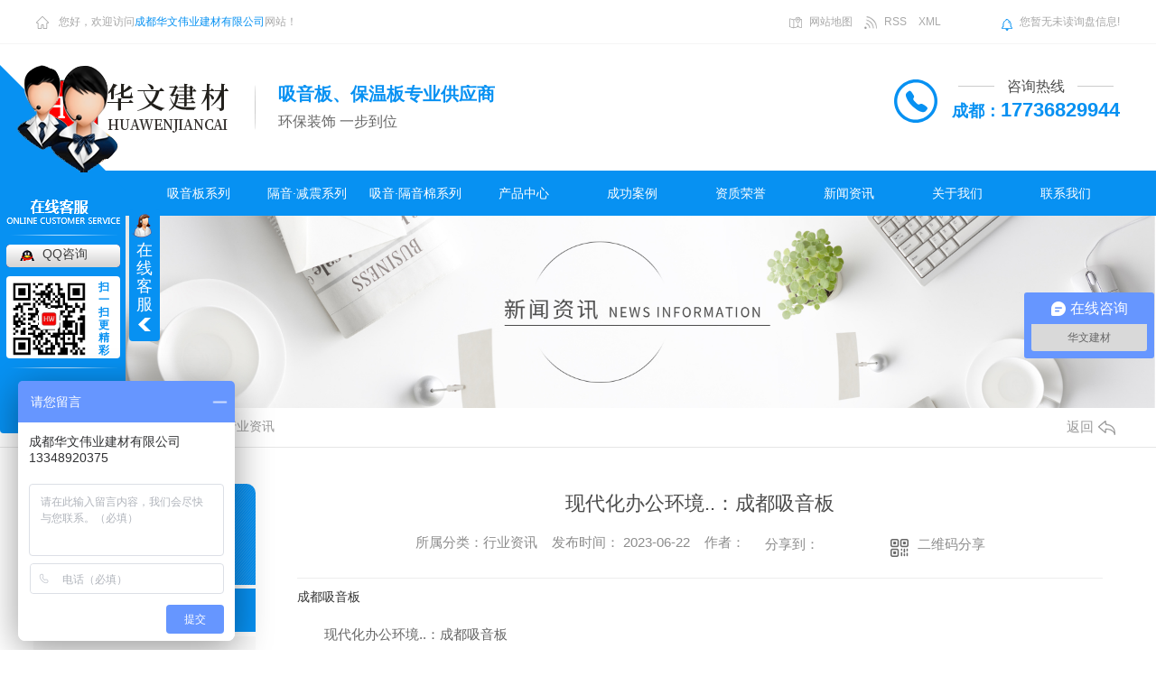

--- FILE ---
content_type: text/html; charset=utf-8
request_url: http://hwjc028.com/yyxw/2087405.html
body_size: 44897
content:
<!DOCTYPE html PUBLIC "-//W3C//DTD XHTML 1.0 Transitional//EN" "http://www.w3.org/TR/xhtml1/DTD/xhtml1-transitional.dtd">
<html xmlns="http://www.w3.org/1999/xhtml">
<head>
<meta http-equiv="Content-Type" content="text/html; charset=utf-8" />
<meta name="Copyright" content="All Rights Reserved btoe.cn" />
<meta http-equiv="X-UA-Compatible" content="IE=edge,chrome=1" />
<title>现代化办公环境..：成都吸音板,现代化办公环境..：成都吸音板-成都华文伟业建材有限公司</title>
<meta name="keywords" content="现代化办公环境..：成都吸音板" />
<meta name="description" content="成都吸音板现代化办公环境..：成都吸音板在如今的工作环境中，随着人们对于工作环境质量要求的不断提高，室内环境的舒适性和安静度越来越受到重视。而吸音板就是一个可以有效提升室内环境质量的好选择。本文将介绍..." />
<link href="/templates/pc_wjdh/css/css.css" rel="stylesheet" type="text/css" />
<link rel="stylesheet" type="text/css" media="screen" href="/templates/pc_wjdh/css/bootstrap.min.css" />
<link rel="stylesheet" type="text/css" media="screen" href="/templates/pc_wjdh/css/swiper-3.4.2.min.css" />
<link rel="stylesheet" type="text/css" media="screen" href="/templates/pc_wjdh/css/common.css" />
<script src="/templates/pc_wjdh/js/n/baidupush.js"></script>
<meta name="baidu-site-verification" content="VkbGmx3m1N" />
<script>
var _hmt = _hmt || [];
(function() {
  var hm = document.createElement("script");
  hm.src = "https://hm.baidu.com/hm.js?49d570a0f151f3fac2b7f63fa1a02b4b";
  var s = document.getElementsByTagName("script")[0]; 
  s.parentNode.insertBefore(hm, s);
})();
</script>
<meta name="baidu-site-verification" content="code-EQIyaVg0Xz" />
<body>
<!-- 顶部 -->

<div class="topxunpan">

	<div class="center">

		<p>您好，欢迎访问<span>成都华文伟业建材有限公司</span>网站！</p>

        <p>

        	<a href="/sitemap.html" title="网站地图">网站地图</a>

        	<a href="/rss.xml" title="RSS">RSS</a>

        	<a href="/rss.xml" title="XML">XML</a>

        </p>

        <div class="thisxp">

            <div class="xp" id="xunpanText" data-tiptitle="请您登录网站后台查看！">

                <img src="/templates/pc_wjdh/images/t_icon_05.png" alt="询盘信息">

                 您暂无未读询盘信息!

                <div id="xunpantip"></div>

            </div>

        </div>

	</div>

</div>

<div class="toper">

	<div class="content">

		<div class="cont_left">

        	<h1><a href="/"><img src="http://img.dlwjdh.com/upload/8217/191014/cda4fb16d5512b5b6c1c6463521826c9@213X62.png" alt="成都华文伟业建材有限公司" class="logo" /></a></h1>

		</div>

		<div class="cont_mid">

			<p>吸音板、保温板专业供应商</p>

			<p>环保装饰  一步到位</p>

		</div>

		<div class="cont_right">

			<p>咨询热线</p>

			<p><span>成都：</span>17736829944</p>

		</div>

	</div>

</div>

                                                                         

<!--导航-->

<div class="nav_xiala_aa" id="fixedNav">

	<div class="nav_xiala_xx" >

		<div class="nav_xiala">

			<ul>              

            	 

			  <li>

				

				<a href="/"  title="网站首页">网站首页</a></li>

			  

			  <li>

				

				<a href="/p1/"  title="吸音板系列">吸音板系列</a>

				

				<div class="erji_xiala">

				  

				   <i><a href="/jxwxyb/" title="聚酯纤维吸音板">聚酯纤维吸音板</a>

				   <div class="sanji_xiala_di"></div>

				   <div class="sanji_xiala">

				  

					

					<span><a href="/jxwxyb/1294842.html" title="聚酯纤维吸音板">聚酯纤维吸音板</a></span>

					

				 	</div>

				  </i>

				  

				   <i><a href="/j715xwxyb/" title="FC穿孔水泥板">FC穿孔水泥板</a>

				   <div class="sanji_xiala_di"></div>

				   <div class="sanji_xiala">

				  

					

					<span><a href="/j715xwxyb/614980.html" title="成都FC穿孔水泥板">成都FC穿孔水泥板</a></span>

					

				 	</div>

				  </i>

				  

				   <i><a href="/tlxyb/" title="陶铝吸音板（阻燃A级）">陶铝吸音板（阻燃A级）</a>

				   <div class="sanji_xiala_di"></div>

				   <div class="sanji_xiala">

				  

					

					<span><a href="/tlxyb/426672.html" title="成都陶铝吸音板厂家">成都陶铝吸音板厂家</a></span>

					

				 	</div>

				  </i>

				  

				   <i><a href="/msxybJ6/" title="木丝吸音板">木丝吸音板</a>

				   <div class="sanji_xiala_di"></div>

				   <div class="sanji_xiala">

				  

					

					<span><a href="/msxybJ6/427545.html" title="成都木丝吸音板批发">成都木丝吸音板批发</a></span>

					

				 	</div>

				  </i>

				  

				   <i><a href="/ckxyb/" title="穿孔吸音板">穿孔吸音板</a>

				   <div class="sanji_xiala_di"></div>

				   <div class="sanji_xiala">

				  

					

					<span><a href="/ckxyb/426670.html" title="成都穿孔吸音板">成都穿孔吸音板</a></span>

					

				 	</div>

				  </i>

				  

				   <i><a href="/cksgb/" title="穿孔石膏板">穿孔石膏板</a>

				   <div class="sanji_xiala_di"></div>

				   <div class="sanji_xiala">

				  

					

					<span><a href="/cksgb/2176097.html" title="穿孔石膏板">穿孔石膏板</a></span>

					

				 	</div>

				  </i>

				  

				   <i><a href="/msxyb/" title="穿孔铝天花">穿孔铝天花</a>

				   <div class="sanji_xiala_di"></div>

				   <div class="sanji_xiala">

				  

					

					<span><a href="/msxyb/427551.html" title="穿孔铝天花">穿孔铝天花</a></span>

					

				 	</div>

				  </i>

				  

				   <i><a href="/ckjxwxyb/" title="穿孔聚酯纤维吸音板">穿孔聚酯纤维吸音板</a>

				   <div class="sanji_xiala_di"></div>

				   <div class="sanji_xiala">

				  

					

					<span><a href="/ckjxwxyb/2176098.html" title="穿孔聚酯纤维吸音板">穿孔聚酯纤维吸音板</a></span>

					

				 	</div>

				  </i>

				  

				   <i><a href="/mzxyb/" title="木质吸音板">木质吸音板</a>

				   <div class="sanji_xiala_di"></div>

				   <div class="sanji_xiala">

				  

					

					<span><a href="/mzxyb/1295055.html" title="木质吸音板">木质吸音板</a></span>

					

				 	</div>

				  </i>

				  

				</div>

				

			  </li>

			  

			  <li>

				

				<a href="/p2/"  title="隔音·减震系列">隔音·减震系列</a>

				

				<div class="erji_xiala">

				  

				   <i><a href="/gyb/" title="阻尼隔音板">阻尼隔音板</a>

				   <div class="sanji_xiala_di"></div>

				   <div class="sanji_xiala">

				  

					

					<span><a href="/gyb/426980.html" title="阻尼隔音板">阻尼隔音板</a></span>

					

				 	</div>

				  </i>

				  

				   <i><a href="/gyz/" title="阻尼隔音毡">阻尼隔音毡</a>

				   <div class="sanji_xiala_di"></div>

				   <div class="sanji_xiala">

				  

					

					<span><a href="/gyz/427026.html" title="阻尼隔音毡">阻尼隔音毡</a></span>

					

				 	</div>

				  </i>

				  

				   <i><a href="/jzd/" title="IXPE电子交联减震垫">IXPE电子交联减震垫</a>

				   <div class="sanji_xiala_di"></div>

				   <div class="sanji_xiala">

				  

					

					<span><a href="/jzd/427006.html" title="IXPE电子交联减震垫">IXPE电子交联减震垫</a></span>

					

				 	</div>

				  </i>

				  

				   <i><a href="/jaxjjzd/" title="聚氨酯橡胶减震垫">聚氨酯橡胶减震垫</a>

				   <div class="sanji_xiala_di"></div>

				   <div class="sanji_xiala">

				  

					

					<span><a href="/jaxjjzd/2176103.html" title="聚氨酯橡胶减震垫">聚氨酯橡胶减震垫</a></span>

					

				 	</div>

				  </i>

				  

				   <i><a href="/jzz/" title="减震砖">减震砖</a>

				   <div class="sanji_xiala_di"></div>

				   <div class="sanji_xiala">

				  

					

					<span><a href="/jzz/436449.html" title="减震砖">减震砖</a></span>

					

				 	</div>

				  </i>

				  

				   <i><a href="/jzq/" title="墙体减震器">墙体减震器</a>

				   <div class="sanji_xiala_di"></div>

				   <div class="sanji_xiala">

				  

					

					<span><a href="/jzq/427022.html" title="减震器">减震器</a></span>

					

				 	</div>

				  </i>

				  

				   <i><a href="/zzgyp/" title="设备减震器">设备减震器</a>

				   <div class="sanji_xiala_di"></div>

				   <div class="sanji_xiala">

				  

					

					<span><a href="/zzgyp/436490.html" title="设备减震器">设备减震器</a></span>

					

				 	</div>

				  </i>

				  

				   <i><a href="/xpejzd/" title="XPE减震垫">XPE减震垫</a>

				   <div class="sanji_xiala_di"></div>

				   <div class="sanji_xiala">

				  

					

					<span><a href="/xpejzd/2176109.html" title="XPE减震垫">XPE减震垫</a></span>

					

				 	</div>

				  </i>

				  

				   <i><a href="/hbbsgyz/" title="环保白色隔音毡">环保白色隔音毡</a>

				   <div class="sanji_xiala_di"></div>

				   <div class="sanji_xiala">

				  

					

					<span><a href="/hbbsgyz/2176112.html" title="环保白色隔音毡">环保白色隔音毡</a></span>

					

				 	</div>

				  </i>

				  

				</div>

				

			  </li>

			  

			  <li>

				

				<a href="/p3/"  title="吸音·隔音棉系列">吸音·隔音棉系列</a>

				

				<div class="erji_xiala">

				  

				   <i><a href="/ymb/" title="岩棉板">岩棉板</a>

				   <div class="sanji_xiala_di"></div>

				   <div class="sanji_xiala">

				  

					

					<span><a href="/ymb/426694.html" title="岩棉板">岩棉板</a></span>

					

				 	</div>

				  </i>

				  

				   <i><a href="/blmbmz/" title="玻璃棉板">玻璃棉板</a>

				   <div class="sanji_xiala_di"></div>

				   <div class="sanji_xiala">

				  

					

					<span><a href="/blmbmz/427484.html" title="成都玻璃棉板">成都玻璃棉板</a></span>

					

					<span><a href="/blmbmz/426677.html" title="成都玻璃棉卷毡">成都玻璃棉卷毡</a></span>

					

				 	</div>

				  </i>

				  

				   <i><a href="/hbj997xwm/" title="400宽防扎手玻纤棉">400宽防扎手玻纤棉</a>

				   <div class="sanji_xiala_di"></div>

				   <div class="sanji_xiala">

				  

					

					<span><a href="/hbj997xwm/427537.html" title="400宽防扎手玻纤棉">400宽防扎手玻纤棉</a></span>

					

				 	</div>

				  </i>

				  

				   <i><a href="/mahm/" title="纳米密胺海绵">纳米密胺海绵</a>

				   <div class="sanji_xiala_di"></div>

				   <div class="sanji_xiala">

				  

					

					<span><a href="/mahm/426692.html" title="成都密胺海绵">成都密胺海绵</a></span>

					

				 	</div>

				  </i>

				  

				   <i><a href="/xshm/" title="橡塑鸡蛋棉">橡塑鸡蛋棉</a>

				   <div class="sanji_xiala_di"></div>

				   <div class="sanji_xiala">

				  

					

					<span><a href="/xshm/2176137.html" title="橡塑鸡蛋棉">橡塑鸡蛋棉</a></span>

					

				 	</div>

				  </i>

				  

				   <i><a href="/jdm/" title="海绵鸡蛋棉">海绵鸡蛋棉</a>

				   <div class="sanji_xiala_di"></div>

				   <div class="sanji_xiala">

				  

					

					<span><a href="/jdm/426684.html" title="海绵鸡蛋棉">海绵鸡蛋棉</a></span>

					

				 	</div>

				  </i>

				  

				   <i><a href="/xyhm/" title="400宽隔墙专用棉">400宽隔墙专用棉</a>

				   <div class="sanji_xiala_di"></div>

				   <div class="sanji_xiala">

				  

					

					<span><a href="/xyhm/2176138.html" title="400宽隔墙专用棉">400宽隔墙专用棉</a></span>

					

				 	</div>

				  </i>

				  

				   <i><a href="/jztm/" title="海绵金字塔棉">海绵金字塔棉</a>

				   <div class="sanji_xiala_di"></div>

				   <div class="sanji_xiala">

				  

					

					<span><a href="/jztm/426687.html" title="海绵金字塔棉">海绵金字塔棉</a></span>

					

				 	</div>

				  </i>

				  

				   <i><a href="/pmhm/" title="平面海绵">平面海绵</a>

				   <div class="sanji_xiala_di"></div>

				   <div class="sanji_xiala">

				  

					

					<span><a href="/pmhm/2176145.html" title="平面海绵">平面海绵</a></span>

					

				 	</div>

				  </i>

				  

				</div>

				

			  </li>

			  

			  <li>

				

				<a href="/products/"  title="产品中心">产品中心</a>

				

				<div class="erji_xiala">

				  

				   <i><a href="/p1/" title="吸音板系列">吸音板系列</a>

				   <div class="sanji_xiala_di"></div>

				   <div class="sanji_xiala">

				  

					

					<span><a href="/msxybJ6/427545.html" title="成都木丝吸音板批发">成都木丝吸音板批发</a></span>

					

					<span><a href="/tlxyb/426672.html" title="成都陶铝吸音板厂家">成都陶铝吸音板厂家</a></span>

					

					<span><a href="/msxyb/427551.html" title="穿孔铝天花">穿孔铝天花</a></span>

					

					<span><a href="/mzckxyb/2176101.html" title="木质穿孔吸音板">木质穿孔吸音板</a></span>

					

				 	</div>

				  </i>

				  

				   <i><a href="/p2/" title="隔音·减震系列">隔音·减震系列</a>

				   <div class="sanji_xiala_di"></div>

				   <div class="sanji_xiala">

				  

					

					<span><a href="/gyb/426980.html" title="阻尼隔音板">阻尼隔音板</a></span>

					

					<span><a href="/gyz/427026.html" title="阻尼隔音毡">阻尼隔音毡</a></span>

					

					<span><a href="/jzz/436449.html" title="减震砖">减震砖</a></span>

					

					<span><a href="/jzq/427022.html" title="减震器">减震器</a></span>

					

				 	</div>

				  </i>

				  

				   <i><a href="/p3/" title="吸音·隔音棉系列">吸音·隔音棉系列</a>

				   <div class="sanji_xiala_di"></div>

				   <div class="sanji_xiala">

				  

					

					<span><a href="/ymb/426694.html" title="岩棉板">岩棉板</a></span>

					

					<span><a href="/blmbmz/427484.html" title="成都玻璃棉板">成都玻璃棉板</a></span>

					

					<span><a href="/yhlxsm/2176152.html" title="压花铝橡塑棉">压花铝橡塑棉</a></span>

					

					<span><a href="/wfbdblm/2176146.html" title="无纺布袋玻璃棉">无纺布袋玻璃棉</a></span>

					

				 	</div>

				  </i>

				  

				   <i><a href="/p4/" title="PUSL系列">PUSL系列</a>

				   <div class="sanji_xiala_di"></div>

				   <div class="sanji_xiala">

				  

					

					<span><a href="/bxxyrb/2176158.html" title="KTV隔音门">KTV隔音门</a></span>

					

					<span><a href="/xyt/427464.html" title="成都空间吸音体">成都空间吸音体</a></span>

					

					<span><a href="/bxrb/427453.html" title="玻纤软包">玻纤软包</a></span>

					

					<span><a href="/xkd/427451.html" title="星空顶">星空顶</a></span>

					

				 	</div>

				  </i>

				  

				   <i><a href="/zsbcxl/" title="装饰板材系列">装饰板材系列</a>

				   <div class="sanji_xiala_di"></div>

				   <div class="sanji_xiala">

				  

					

				 	</div>

				  </i>

				  

				   <i><a href="/sxal/" title="声学工程方案">声学工程方案</a>

				   <div class="sanji_xiala_di"></div>

				   <div class="sanji_xiala">

				  

					

				 	</div>

				  </i>

				  

				</div>

				

			  </li>

			  

			  <li>

				

				<a href="/case/"  title="成功案例">成功案例</a>

				

				<div class="erji_xiala">

					

				</div>

				

			  </li>

			  

			  <li>

				

				<a href="/honor/"  title="资质荣誉">资质荣誉</a>

				

				<div class="erji_xiala">

					

				</div>

				

			  </li>

			  

			  <li>

				

				<a href="/news/"  title="新闻资讯">新闻资讯</a>

				

				<div class="erji_xiala">

					

					<i><a href="/yyxw/" title="行业资讯">行业资讯</a></i>

					

					<i><a href="/meitibaodao/" title="公司头条">公司头条</a></i>

					

					<i><a href="/question/" title="常见问题">常见问题</a></i>

					

					<i><a href="/aktuelle/" title="时事聚焦">时事聚焦</a></i>

					

					<i><a href="/qitaxinxi/" title="其他">其他</a></i>

					

				</div>

				

			  </li>

			  

			  <li>

				

				<a href="/about/"  title="关于我们">关于我们</a>

				

				<div class="erji_xiala">

					

					<i><a href="/honor/" title="资质荣誉">资质荣誉</a></i>

					

					<i><a href="/aboutus/" title="公司简介">公司简介</a></i>

					

					<i><a href="/album/" title="企业相册">企业相册</a></i>

					

				</div>

				

			  </li>

			  

			  <li>

				

				<a href="/contact/"  title="联系我们">联系我们</a>

				

				<div class="erji_xiala">

					

				</div>

				

			  </li>

			    

			</ul>

		</div>

	</div>

</div>



    <div class="mbanner col-lg-12 col-md-12">

        <div class="row">

		

		<img src="http://img.dlwjdh.com/upload/8217/191014/f5cc61e826cf565ee1191718479aa557@1920X320.jpg" alt="新闻资讯">

		

		</div>

    </div>

    <div class="clearboth"></div>


<!-- caseMenu -->
<div class="caseMenuTop">
  <div class="container">
    <div class="row">
      <div class="caseMenuL col-lg-9 col-md-9 col-sm-9 col-xs-9"> <i><img src="/templates/pc_wjdh/img/locationIco.png" alt="当前位置"></i>
        当前位置：<a href="/">首页</a>&nbsp;&gt;&nbsp;<a href="/news/">新闻资讯</a>&nbsp;&gt;&nbsp;<a href="/yyxw/">行业资讯</a>
      </div>
      <div class="caseMenuR col-xs-3 col-sm-3 col-md-3 col-lg-3"> <i class="text-right"><a href="javascript:;" onClick="javascript :history.back(-1);">返回<img src="/templates/pc_wjdh/img/ca1.png" alt="返回"></a></i> </div>
      <div class="clearboth"></div>
    </div>
  </div>
</div>
<div class="clearboth"></div>
<div class="proList">
  <div class="container">
    <div class="row">
      <div class=" proListL  col-xs-12 col-lg-2-0 ">
        <div class="proListTop">
          
          <img src="/templates/pc_wjdh/img/proL.png" alt="新闻资讯" class="proBg">
          <div class="prouctsTitle"> <img src="/templates/pc_wjdh/img/news2Ico.png" alt="新闻资讯" class="pro-ico">
            <h3>新闻资讯</h3>
            <p>News</p>
          </div>
          
        </div>
        <div class="row">
          <div class="news_classify">
            <ul>
              
              <li class=" col-xs-6 col-sm-6 col-md-12 col-lg-12"> <a href="/yyxw/" class="newsclass1 gaoliang" title="行业资讯"><i></i><b></b> <span>行业资讯 </span></a> </li>
              
              <li class=" col-xs-6 col-sm-6 col-md-12 col-lg-12"> <a href="/meitibaodao/" class="newsclass1" title="公司头条"><i></i><b></b> <span>公司头条 </span></a> </li>
              
              <li class=" col-xs-6 col-sm-6 col-md-12 col-lg-12"> <a href="/question/" class="newsclass1" title="常见问题"><i></i><b></b> <span>常见问题 </span></a> </li>
              
              <li class=" col-xs-6 col-sm-6 col-md-12 col-lg-12"> <a href="/aktuelle/" class="newsclass1" title="时事聚焦"><i></i><b></b> <span>时事聚焦 </span></a> </li>
              
              <li class=" col-xs-6 col-sm-6 col-md-12 col-lg-12"> <a href="/qitaxinxi/" class="newsclass1" title="其他"><i></i><b></b> <span>其他 </span></a> </li>
              
            </ul>
          </div>
        </div>
        <div class="row">
          <div class="proHot"> <i><img src="/templates/pc_wjdh/img/proHotIco.png" alt="热门推荐">热门推荐</i>
            <div class="proList_sort">
              <div class="swiper-container proList_sort1">
                <ul class="swiper-wrapper">
                  
                  <li class="swiper-slide col-xs-12 col-sm-12 col-md-12 col-lg-12"> <a href="/msxybJ6/427545.html" class="proHotimg"><img src="http://img.dlwjdh.com/upload/8217/231226/4232ed62ac3bdccead2d20e875a8bd7a.jpg" alt="成都木丝吸音板批发"></a> <a href="/msxybJ6/427545.html" class="proHot_txt">成都木丝吸音板批发</a> </li>
                  
                  <li class="swiper-slide col-xs-12 col-sm-12 col-md-12 col-lg-12"> <a href="/tlxyb/426672.html" class="proHotimg"><img src="http://img.dlwjdh.com/upload/8217/191107/85ada81720f4efb2d216fd54468a9c80.jpg" alt="成都陶铝吸音板厂家"></a> <a href="/tlxyb/426672.html" class="proHot_txt">成都陶铝吸音板厂家</a> </li>
                  
                  <li class="swiper-slide col-xs-12 col-sm-12 col-md-12 col-lg-12"> <a href="/msxyb/427551.html" class="proHotimg"><img src="http://img.dlwjdh.com/upload/8217/231227/99404b09dd58bd0f45e22075c8251f4c.jpg" alt="穿孔铝天花"></a> <a href="/msxyb/427551.html" class="proHot_txt">穿孔铝天花</a> </li>
                  
                  <li class="swiper-slide col-xs-12 col-sm-12 col-md-12 col-lg-12"> <a href="/ymb/426694.html" class="proHotimg"><img src="http://img.dlwjdh.com/upload/8217/231227/be1d1d6f0f46874427d1bed8cc737099.jpg" alt="岩棉板"></a> <a href="/ymb/426694.html" class="proHot_txt">岩棉板</a> </li>
                  
                </ul>
                <!-- Add Arrows -->
                <div class="pro-next col-xs-6 col-sm-6 col-md-6 col-lg-6"><img src="/templates/pc_wjdh/img/proLL.png" alt="左"></div>
                <div class="pro-prev col-xs-6 col-sm-6 col-md-6 col-lg-6"><img src="/templates/pc_wjdh/img/proLr.png" alt="右"></div>
              </div>
            </div>
          </div>
        </div>
      </div>
      <div class="proListR  col-xs-12  col-lg-8-0 ">
        <div class="newsdetails col-xs-12 col-sm-12 col-md-12 col-lg-12">
          <div class="caseCenter">
            <div class="caseCmenu">
              <h3>现代化办公环境..：成都吸音板</h3>
              <span class="casemfx"> 所属分类：行业资讯 &nbsp;&nbsp;
              发布时间：
              2023-06-22
              &nbsp;&nbsp;
              作者：
              <div class="bdsharebuttonbox"> <i>&nbsp;&nbsp;分享到：</i> <a href="#" class="bds_more" data-cmd="more"></a> <a href="#" class="bds_sqq" data-cmd="sqq" title="分享到QQ好友"></a> <a href="#" class="bds_weixin" data-cmd="weixin" title="分享到微信"></a> &nbsp;&nbsp; </div>
              <a href="#" class="scan" title="二维码分享">二维码分享
              <div id="qrcode" style="display: none"> </div>
              </a> </span> </div>
            <div class="caseContainer"> <a href="http://www.hwjc028.com">成都吸音板</a>
<p style="text-indent:2em;">
	现代化办公环境..：成都吸音板
</p>
<p style="text-indent:2em;">
	在如今的工作环境中，随着人们对于工作环境质量要求的不断提高，室内环境的舒适性和安静度越来越受到重视。而吸音板就是一个可以有效提升室内环境质量的好选择。本文将介绍成都吸音板的相关特点和优势。
</p>
<p style="text-indent:2em;">
	一、成都吸音板的基本概念
</p>
<p style="text-indent:2em;" align="center">
	<img src="http://img.dlwjdh.com/upload/8217/240105/186d03230260801fc13b79e5bd96126a.jpg" alt="" />
</p>
<p style="text-indent:2em;">
	成都吸音板是一种专为降低室内噪音和改善声学环境而设计制造的装饰材料。其主要原理是通过吸音板自身的吸音效果，将室内声波反射、传播、干扰等问题得以解决，达到良好的声学效果。
</p>
<p style="text-indent:2em;">
	二、成都吸音板的产品特点
</p>
<p style="text-indent:2em;">
	1.外观美观：成都吸音板具有多种颜色和款式可选，可以根据不同场景自由搭配使用，同时还能够营造出舒适、温馨的办公环境。
</p>
<p style="text-indent:2em;">
	2.环保健康：成都吸音板采用环保材料生产，..、无味，使用过程中不会产生任何有害物质，减少了对人体健康的危害。
</p>
<p style="text-indent:2em;">
	3.吸音性能优异：成都吸音板采用高密度玻璃棉作为核心材料，表面覆盖特殊处理的布面或者丙烯酸板面层，具有很好的吸音效果，在降低噪音和改善声学环境方面具有明显的效果。
</p>
<p style="text-indent:2em;">
	4.易于安装：成都吸音板采用模块化设计，安装简便快捷，可以根据实际需要进行任意组合。同时，其轻巧的重量也方便了悬挂和拆卸。
</p>
<p style="text-indent:2em;">
	三、成都吸音板的应用场景
</p>
<p style="text-indent:2em;">
	1.办公室环境：在现代办公室中，成都吸音板通常用于隔音，消音等方面，有效降低噪音污染，改善员工的工作环境健康。
</p>
<p style="text-indent:2em;">
	2.会议室环境：成都吸音板可以有效降低会议室内部的回声和噪音，提高会议的专业性和效率。
</p>
<p style="text-indent:2em;">
	3.教育环境：成都吸音板可以被应用于教室、图书馆、体育馆等场所，起到降低噪音、让学生更好地听课、学习的作用。
</p>
<p style="text-indent:2em;">
	四、成都吸音板的安装和维护
</p>
<p style="text-indent:2em;">
	在安装成都吸音板时，需要注意安装的位置和数量。通常情况下，采取均匀分布的方式悬挂吸音板，..其能够....地发挥吸音效果。同时，在使用过程中需要注意避免碰撞和物理损坏，及时清洁维护以延长吸音板的寿命。
</p>
<p style="text-indent:2em;">
	总之，成都吸音板通过其卓越的吸声性能，在现代化办公环境中得到了广泛的应用。它不仅可以提高工作环境的舒适性和安静度，还能够改善声学环境，为员工提供更好的工作体验。
</p>
<a href="http://www.hwjc028.com">成都吸音板</a> </div>
            <div class="caseTab">
              <ul>
                <li class="col-xs-6 col-sm-6 col-md-6"> <a href="/yyxw/2085587.html">选择成都吸音板，让工作环境更舒适</a> </li>
                <li class="col-xs-6 col-sm-6 col-md-6"> <a href="/yyxw/2089694.html">成都聚酯纤维吸音板</a> </li>
              </ul>
            </div>
          </div>
        </div>
      </div>
    </div>
  </div>
</div>
<script src="/templates/pc_wjdh/js/n/jquery.min.js"></script>
<script src="/templates/pc_wjdh/js/n/bootstrap.min.js"></script>
<script src="/templates/pc_wjdh/js/n/swiper-3.4.2.min.js"></script>
<script src="/templates/pc_wjdh/js/n/rem.min.js"></script>
<script src="/templates/pc_wjdh/js/n/qrcode.js"></script>

<!--foot-->
<div class="footer">
    <div class="center">
    	<div class="mid">
        	<div class="tel">
            	<h4>咨询热线：</h4>
            	<span>17736829944</span>
            </div>
            <p>联系人：赵经理</p>
            <p>电话：17736829944</p>
            <p>邮箱：786897115@qq.com</p>
            <p>公司地址：成都市新都区柏水社区4社华文伟业建材</p>
            <div class="ewm"><img src="http://img.dlwjdh.com/upload/8217/191102/8ac4d60298d2da4045f10cdb24f74117@260X260.jpg" alt="成都华文伟业建材有限公司" /></div>
    	</div>

    	<div class="left">
            <ul class="txt">
            	<li>
            		<p>产品中心</p>
            		 
						<a href="/p1/" title="吸音板系列">吸音板系列</a>
						
						<a href="/p2/" title="隔音·减震系列">隔音·减震系列</a>
						
						<a href="/p3/" title="吸音·隔音棉系列">吸音·隔音棉系列</a>
						
						<a href="/p4/" title="PUSL系列">PUSL系列</a>
						
            	</li>
            	<li>
            		<p>直通车</p>
            		 
						<a href="ymb/" title="成都岩棉板">成都岩棉板</a>
						
						<a href="j715xwxyb/" title="成都聚酯纤维吸音板">成都聚酯纤维吸音板</a>
						
						<a href="p1/" title="成都吸音板">成都吸音板</a>
						
            	</li>
            	<li>
            		<p>新闻资讯</p>
            		 
						<a href="/yyxw/" title="行业资讯">行业资讯</a>
						
						<a href="/meitibaodao/" title="公司头条">公司头条</a>
						
						<a href="/question/" title="常见问题">常见问题</a>
						
						<a href="/aktuelle/" title="时事聚焦">时事聚焦</a>
						
            	</li>
            	<li>
            		<p>关于我们</p>
            		 
						<a href="/honor/" title="资质荣誉">资质荣誉</a>
						
						<a href="/aboutus/" title="公司简介">公司简介</a>
						
						<a href="/album/" title="企业相册">企业相册</a>
						
            	</li>
            </ul>
        </div>
    </div>
    <div class="copy">
        <span>Copyright ©  成都华文伟业建材有限公司 &nbsp; 版权所有</span>
    	<span>备案号：<a href="http://beian.miit.gov.cn" target="_blank" title="蜀ICP备17011926号-1" rel="nofollow">蜀ICP备17011926号-1</a></span>
        <span>技术支持：<script src="/api/message.ashx?action=jjzc"></script><a href="http://www.wjdhcms.com" target="_blank" rel="external nofollow" title="万家灯火"><img class="wjdh-ico1" src="http://img.dlwjdh.com/upload/10.png" width="99px" height="18px" title="万家灯火" alt="万家灯火"></a>&nbsp;&nbsp;<script type="text/javascript">var cnzz_protocol = (("https:" == document.location.protocol) ? " https://" : " http://");document.write(unescape("%3Cspan id='cnzz_stat_icon_1278167751'%3E%3C/span%3E%3Cscript src='" + cnzz_protocol + "s11.cnzz.com/stat.php%3Fid%3D1278167751%26show%3Dpic' type='text/javascript'%3E%3C/script%3E"));</script>&nbsp;&nbsp;<a href="http://trust.wjdhcms.com/#/pc?url=www.hwjc028.com" target="_blank" rel="external nofollow"><img  class="wjdh-ico2" src=http://img.dlwjdh.com/upload/trust/1.png></a></span>
    </div>
</div>

<!--全局使用js，请放于footer-->
<script src="/templates/pc_wjdh/js/nav.js"></script>
<script type="text/javascript" src="http://tongji.wjdhcms.com/js/tongji.js?siteid=e1d4b23fb807f2a1de063bfb84a468d4"></script><script type="text/javascript" src="http://hwjc028.s1.dlwjdh.com/upload/8217/kefu.js?color=0791f2"></script>
<script src="/templates/pc_wjdh/js/n/base.js" type="text/javascript" charset="utf-8"></script>
<script>
(function(){
    var bp = document.createElement('script');
    var curProtocol = window.location.protocol.split(':')[0];
    if (curProtocol === 'https') {
        bp.src = 'https://zz.bdstatic.com/linksubmit/push.js';
    }
    else {
        bp.src = 'http://push.zhanzhang.baidu.com/push.js';
    }
    var s = document.getElementsByTagName("script")[0];
    s.parentNode.insertBefore(bp, s);
})();
</script>
<script src="/templates/pc_wjdh/js/n/common.js"></script>
<style>.breadcrumb a:hover,.side-bar.side-bar-tit h2,.wjdh-title h3,.wjdh-title h3 a,.pages a:hover,.pages span:hover,.relevant.title h3,.wjdh-h3 h3 a,.image-list.content ul li:hover.title-a,.text-list ul li:hover dd a,.express-lane dl dd a:hover,.bottom-contact.tel p span,.list01 .list ul li:hover.date span,.list02 .list ul li:hover.info.title-a,.news-list ul li:hover.more,.news-center-company.company-list.title dl,.news-center-company.company-list.title.title-h3 h3 a,.news-center-company.company-list.list ul li:hover.date span,.product-list ul li:hover.info.title-a,.product-list ul li:hover.info.more,.prohead.hright.title-a,.prohead.hright.info ul li,.prohead.hright.info ul li a,.prohead.hright.tel,.prohead.hright.tel span
,.newsListRtop:hover .newsListRtopR a,.newsListLcenter:hover .newsListLtext a,.newsAi ul li:hover
a.newsAiTitle,.newsAiMore:hover,a:hover,.caseTitleR ul li:hover .ctc,.newsCenterb ul li:hover .newsCenterbTextr1
a.newsAiText,.pro_centern1Box2 .pro_centern1Box2Box .pro_centern1Box2List .pro_centern1Box2right
a.pro_centern1Box2MinTitle:hover,.pro_centern1Box3 .pro_centern1Box3R h4,.pro_centern1Box3 .pro_centern1Box3R
h5,.pro_centern1Box3 .pro_centern1Box3L h4,.pro_centern1Box4Center .pro_centern1Box4CenterLc .bd
.pro_centern1Box4CenterLi .pro_centern1Box4CenterR .pro_centern1Box4CenterRTitle,.pro_centern1 .pro_centern1Title
a,.pro_centern2 .pro_centern1Title a,.pro_centern2 .pro_centern3Box1Main .pro_centern3Box1MainBox
.pro_centern3Box1MainBoxLi:hover .pro_centern3Box1MainBoxTitle,.pro_centern2 .pro_centern4Box1Main
.pro_centern4Box1MainL .pro_centern4Box1MainLBox h4,.pro_centern2 .pro_centern4Box1Main .pro_centern4Box1MainR
.pro_centern4Box1MainRBox h4,.pro_centern2 .pro_centern4Box1Main .pro_centern4Box1MainR .pro_centern4Box1MainRBox
b,.pro_centern2 .pro_centern4Box1Main .pro_centern4Box1MainR .pro_centern4Box1MainRBox i,.pro_centern3
.pro_centern1Title a,.pro_centern3Box2 .pro_centern3Box2List .pro_centern3Box2ListBox ul li
.pro_centern3Box2ListBoxLi:hover .pro_centern3Box2ListTitle,.pro_centern3Box4 .pro_centern3Box4Box
.pro_centern3Box4BoxLi ul li:hover .pro_centern3Box4BoxTitleText a,.pro_centern3Box4 .pro_centern3Box4Box
.pro_centern3Box4BoxLi ul li:hover .pro_centern3Box4BoxMore,.pro_centern2 .pro_centern2BoxMain ul li:hover
.pro_centern2BoxMain3More,.pro_centern1Box4Center .pro_centern1Box4CenterLc .hd ul li.on span
 ,.pro_centern2BoxMainNew ul li:hover a.pro_centern2BoxMainNewTitle
{color: #0791f2}

.wjdh-search.search-s,.side-bar.side-bar-tit i,.side-bar dl dt,.side-bar dl.cur a,.side-bar dl dd:hover a,.side-bar dl.tag a:hover,.side-contact.side-contact-phone,.wjdh-title.tagcell span,.pages.current,.image-list.content ul li.border-top,.image-list.content ul li.border-right,.image-list.content ul li.border-bottom,.image-list.content ul li.border-left,.image-list.content ul li:hover.more,.text-list ul li.border-top,.text-list ul li.border-bottom,.text-list dl dt i,.cat-menu.menu-list.cur a,.cat-menu.menu-list span:hover a,.list01 .list01-top:hover.info.more,.list01 .list01-top.tag-hot,.list01 .list ul li:hover.more,.list02 .list ul li:hover.info.more,.list03 .list ul li.info i em,.news-center-company.company-top dl,.news-center-company.company-top ul li:hover.more,.news-center-company.company-list.list ul li:hover.more,.industry.industry-left.industry-title,.industry.industry-right.list ul li:hover,.industry.industry-right.list ul li:hover.more,.hot-rec.content.info.title-a,.hot-rec.content.info.online,.message-page-box.submit:hover,.prohead.hright.online a,.newsTop ul li:hover .newsTopcenter
,.contact ul li:hover .contactTop,.contactBox .contact-bth:hover,.driving-way .hd li.on,.driving-way .map-tab
#result,.pro_centern1 .pro_centern1Box .gallery-top .pro_centern1BoxText .pro_centern1BoxTextBox1
.pro_centern1BoxTextBoxShare a.pro_centern1BoxTextBox1More,.pro_centern1Box1 .pro_centern1Box1Box
.pro_centern1BoxTextBox1Center .pro_centern1Box1BoxList .pro_centern1Box1dd,.pro_centern1Box3 .pro_centern1Box3L
.pro_centern1Message input.pro_centern1Message5,.pro_centern1Box3 .pro_centern1Box3R h4::before,.pro_centern1Box3
.pro_centern1Box3R a.pro_centern1Box3RMore,.pro_centern1Box5 .pro_centern1Box5Box .pro_centern1Box5BoxLi ul li:hover
.pro_centern1Box5BoxLiMore,.pro_centern2 .pro_centern2Box1Main .pro_centern2BoxMain1Title b,.pro_centern2
.pro_centern2Box1Main .pro_centern2Box1MainBox .hd ul li.on i,.pro_centern2 .pro_centern4Box1Main .pro_centern4Box1MainL
.pro_centern4Box1MainLBox .pro_centern1Message input.pro_centern1Message5,.pro_centern2 .pro_centern4Box1Main
.pro_centern4Box1MainR .pro_centern4Box1MainRBox a,.pro_centern3Box3 .pro_center3Box3R
.pro_centern1Message5:hover,.pro_centern3Box3 .pro_center3Box3L a,.pro_centern3Box4 .pro_centern3Box4Box
.pro_centern3Box4BoxLi ul li:hover .pro_centern3Box4BoxTitleTime .pro_centern3Box4BoxTitleTimebox,.pro_centern3
.pro_centern3Box .pro_centern3BoxLi1 ul li a.pro_centern3BoxLiTitle::after,.pro_centern3 .pro_centern3Box
.pro_centern3BoxRight ul li .pro_centern3BoxRightBox a.pro_centern3BoxMore::after,.pro_centern3 .pro_centern3Box
.pro_centern3BoxBottom ul li .pro_centern3BoxRightBox a.pro_centern3BoxMore::after,.pro_centern2BoxMainNew ul li:hover
.pro_centern2BoxMainNewMore,.pro_centern2BoxMainNew ul li:hover .pro_centern2BoxMainNewLine
 {background-color: #0791f2}
.wjdh-search.search-s,.pages a:hover,.pages span:hover,.pages.current,.image-list.content ul li:hover.more,.list01 .list01-top:hover.info.more,.list02 .list ul li:hover,.list02 .list ul li:hover.info.more,.news-list ul li:hover.more,.news-center-company.company-top ul li:hover.more,.news-center-company.company-list.list ul li:hover,.product-list ul li:hover,.wjdh-search.search-s,.list01 .list ul li:hover
,.gallery-thumbs .swiper-slide-thumb-active b,.pro_centern1Box2 .pro_centern1Box2Box .pro_centern1Box2List:hover
.pro_centern1Box2right .pro_centern1Box2More,.pro_centern3Box2 .pro_centern3Box2List .pro_centern3Box2ListBox ul li
.pro_centern3Box2ListBoxLi .pro_centern3Box2ListMore:hover,.pro_centern3Box3 .pro_center3Box3R
.pro_centern1Message5:hover,.pro_centern3Box4 .pro_centern3Box4Box .pro_centern3Box4BoxLi ul li:hover
.pro_centern3Box4BoxTitleTime .pro_centern3Box4BoxTitleTimebox,.pro_centern1Box3 .pro_centern1Box3L .pro_centern1Message
input.pro_centern1Message5,.pro_centern2BoxMainNew ul li:hover a.pro_centern2BoxMainNewMore
{border:1px solid #0791f2}
.wjdh-title h3,.news-center-company.company-list.title.title-h3 h3 a,.message-page-box.on 
{border-bottom:1px solid #0791f2}

.cat-menu.menu-list.cur:before,.cat-menu.menu-list span:hover:before 
{border-top:10px solid #0791f2}

.proListclass1,.proList_classify ul li p a b,.proListRsort a::before,.border-left,.border-right,.border-top,.border-bottom,.pagination span.current,.pagination a:hover,.pagination span:hover,.productsCtl,.caseTab ul li:hover,.a-bth:hover,.border-proleft,.border-proright,.border-protop,.border-probottom,.caseLdd.button_text_container,.caseLdd:hover.button_text_container,.swiper-pagination-bullet-active,.newsQa ul li p span,.news_classify ul li b,.contact ul li:hover.contactTop,.driving-way.hd li.on,.proBg,.newsTop ul li:hover.newsTopcenter,.productsMore:hover,.driving-way.map-tab#result:hover,.proListRsort1 a::before,.messageBth:hover,.caseLdd:hover .button_text_container,.caseLdd .button_text_container 
{background-color:#0791f2}
.proList_sort ul li:hover.proHot_txt,.newsHot ul li:hover i,.newsHot ul li:hover span,.proListRsort a:hover,.proListRsort a:hover,.proListCenter ul li:hover a.proListTitle,.relevantImg ul li:hover.relevantImgMore,.caseMenuR a:hover,.honorBox ul li:hover.honorImg1,.aboutTitle a,.newsListLcenter:hover.newsListLtext a,.newsListRtop:hover.newsListRtopR a,.newsQa ul li:hover a,.newsCenterTop:hover h4 a,.newsCenterb ul li:hover a,.newsListRtop:hover span,.newsListRtop:hover b,.honor ul li:hover.honorMore,.relevant a:hover,.caseTitleR ul li:hover.ctc,.caseRe i,.caseMenuL:hover a,.caseRer a:hover,.proListRsort1 a:hover,.caseTitleR ul li.gaoliang.ctc,.siteMapBox ul li a.siteTitle,.siteMapBox ul li.siteMapMt a.siteMore:hover,.siteMapBox ul li a.siteMore:hover,.siteMapBox ul li a.siteMore:hover.siteMapMt span a:hover,.siteMapMt span a:hover,.honor ul li:hover .honorMore,.caseTitleR ul li .gaoliang .ctc
 {color:#0791f2}

.caseREimg img {border-left:180px solid transparent;-webkit-filter:drop-shadow(-180px 0 0px #0791f2
);filter:drop-shadow(-180px 0 0px #0791f2)}

.preview ul li.active-nav,.preview ul li.swiper-slide-active:hover,.caseTitleR ul li span::before,.preview ul li.swiper-slide-active,.driving-way.map-tab.trip-mode a:hover i,.driving-way.map-tab.trip-mode a.active i 
,.pro_centern3Box3 .pro_center3Box3L a
{border-color:#0791f2}

.view.arrow-right:hover {background:rgba( 7,145,242,1)}

.view.arrow-left:hover,.driving-way .hd li.on {background:rgba( #7,145,242,1)}

.gallery-thumbs .swiper-slide-thumb-active .pro_swiperMore,.pro_centern1 .pro_centern1Title a,.pro_centern2
.pro_centern1Title a,.pro_centern3 .pro_centern1Title a{
    border-bottom:1px solid  rgba( 7,145,242,0.4);
}

.pro_centern1Box4Center .pro_centern1Box4CenterLc .bd .pro_centern1Box4CenterLi .pro_centern1Box4CenterR
.pro_centern1Box4CenterRMore:hover,.pro_centern3Box2 .pro_centern3Box2List .pro_centern3Box2ListBox ul li
.pro_centern3Box2ListBoxLi .pro_centern3Box2ListMore:hover{
    box-shadow: 0 0 16px rgba( 7,145,242,0.2);
}

.pro_centern1BoxTextBox1Center .swiper-button-next:hover {
background:rgba(7,145,242) url(/templates/pc_wjdh/img/pro_centern1BoxTextBox1CenterR1.png) no-repeat center;
}

.pro_centern1BoxTextBox1Center .swiper-button-prev:hover {
background: rgba(7,145,242) url(/templates/pc_wjdh/img/pro_centern1BoxTextBox1CenterL1.png) no-repeat center;
}

.pro_centern1Box2 .pro_centern1Box2Box .pro_centern1Box2List:hover .pro_centern1Box2right .pro_centern1Box2More{
        background: rgba(7,145,242) url(/templates/pc_wjdh/img/pro_centern1Box2More1.png) no-repeat 80% center;
}


.pro_centern1Box3 .pro_centern1Box3R h4 i img{
      border-left: 180px solid transparent;
      -webkit-filter: drop-shadow(-180px 0 0px #0791f2);
      filter: drop-shadow( -180px 0 0px #0791f2);
}

.pro_centern1Box4Center .pro_centern1Box4CenterLc .hd ul li.on i,.pro_centern2 .pro_centern4Box1Main
.pro_centern4Box1MainR .pro_centern4Box1MainRBox i img{
      border-left: 360px solid transparent;
      -webkit-filter: drop-shadow(-360px 0 0px #0791f2);
      filter: drop-shadow( -360px 0 0px #0791f2);
      
}
.pro_centern3Box3 .pro_center3Box3R .pro_centern1Message5:hover{
    box-shadow: 0 0 16px rgba(7,145,242,0.4);
}
.pro_centern1Box4Center .pro_centern1Box4CenterLc .bd .pro_centern1Box4CenterLi .pro_centern1Box4CenterR
.pro_centern1Box4CenterRMore:hover{
    background: rgba(7,145,242) url(/templates/pc_wjdh/img/pro_centern1Box4CenterRMore1.png) no-repeat 80% center;
}


.pro_centern1Box4CenterRBth i:hover {
background: rgba(7,145,242) url(/templates/pc_wjdh/img/pro_centern1Box4CenterRBth.png) no-repeat center;
}

.pro_centern1Box4CenterLBth i:hover {
background: rgba(7,145,242) url(/templates/pc_wjdh/img/pro_centern1Box4CenterLBth.png) no-repeat center;
}

.pro_centern2 .pro_centern3Box1Main .pro_centern3Box1MainBox .pro_centern3Box1MainBoxLi:hover i::before{
    border-top: 1px solid #0791f2;
    border-bottom: 1px solid #0791f2;
}

.pro_centern2 .pro_centern3Box1Main .pro_centern3Box1MainBox .pro_centern3Box1MainBoxLi i::after{
        border-left: 1px solid #0791f2;
        border-right: 1px solid #0791f2;
}

.pro_centern2 .pro_centern3Box1Main .pro_centern3Box1MainBox .pro_centern3Box1MainBoxLi
.pro_centern3Box1MainBoxMore:hover{
        background: rgba(7,145,242) url(/templates/pc_wjdh/img/pro_centern1BoxTextBox1More.png) no-repeat 72% center;
}


.pro_centern3 .pro_centern3Box1 .pro_centern3Box1Box .pro_centern3Box1BoxMain .pro_centern3Box1BoxMainR:hover {
background:rgba(7,145,242) url(/templates/pc_wjdh/img/pro_centern3Box1BoxMainR1.png) no-repeat center;
}


.pro_centern3 .pro_centern3Box1 .pro_centern3Box1Box .pro_centern3Box1BoxMain .pro_centern3Box1BoxMainL:hover{
        background: rgba(7,145,242) url(/templates/pc_wjdh/img/pro_centern3Box1BoxMainL1.png) no-repeat center;
}


.pro_centern3Box2 .pro_centern3Box2List .pro_centern3Box2ListBox ul li .pro_centern3Box2ListBoxLi
.pro_centern3Box2ListMore:hover{
        background: rgba(7,145,242) url(/templates/pc_wjdh/img/pro_centern3Box2ListMore2.png) no-repeat center;
}


.pro_centern1Box1 .pro_centern1Box1Box .pro_centern1BoxTextBox1Center
.swiper-container-horizontal>.swiper-pagination-bullets .swiper-pagination-bullet-active{
    background: rgba(7,145,242) !important;
}


.pro_centern1Box1 .pro_centern1Box1Box .pro_centern1BoxTextBox1Center
.swiper-container-horizontal>.swiper-pagination-bullets .swiper-pagination-bullet{
        border: 1px solid rgba(7,145,242) !important;
}
</style>
</body>
</html>


--- FILE ---
content_type: text/css
request_url: http://hwjc028.com/templates/pc_wjdh/css/css.css
body_size: 4312
content:
/*-----------------------------------------------------------*/

/*copyright by 动力无限  www.btoe.cn*/

/*邮箱 btoe@btoe.cn*/

/*合作电话 400-0599-360*/

/*版权所有违者必究*/

/*-----------------------------------------------------------*/





/*Generated by wjdhcms 3.0 */

@charset "utf-8";



::-webkit-scrollbar {

    width: 8px;

    height: 8px;

    background-color: #F5F5F5;

}



::-webkit-scrollbar-track {

    border-radius: 10px;

    background-color: #E2E2E2;

}



::-webkit-scrollbar-thumb {

    border-radius: 10px;

    -webkit-box-shadow: inset 0 0 6px rgba(0, 0, 0, .3);

    box-shadow: inset 0 0 6px rgba(0, 0, 0, .3);

    background-color: #555;

}



 ::selection {

	background-color: #0791f2;

	color: #fff;

}



::-moz-selection {

	background-color: #0791f2;

	color: #fff;

}



::-webkit-selection {

	background-color: #0791f2;

	color: #fff;

}

* {

    padding: 0;

    margin: 0;

    font-family: 'Microsoft YaHei', arial, helvetica, clean, sans-serif;

}



body {

    font: 14px/1.231 'Microsoft YaHei', arial, helvetica, clean, sans-serif;

    color: #333;

    margin: 0;

    line-height: 1.5;

}

*:before, *:after {

    box-sizing: content-box;

}

:focus {

    outline: 1;

}



article,

aside,

canvas,

details,

figcaption,

figure,

footer,

header,

hgroup,

menu,

nav,

section,

summary {

    display: block;

}



a {

    color: #333;

    text-decoration: none;

}



a:link,

a:hover,

a:active,

a:visited {

    text-decoration: none;

}



ins {

    background-color: #ff9;

    color: #000;

    text-decoration: none;

}



mark {

    background-color: #ff9;

    color: #000;

    font-style: italic;

    font-weight: bold;

}



del {

    text-decoration: line-through;

}



table {

    border-collapse: collapse;

    border-spacing: 0;

}



hr {

    display: block;

    height: 1px;

    border: 0;

    border-top: 1px solid #cccccc;

    margin: 1em 0;

    padding: 0;

}



input,

select {

    vertical-align: middle;

}



li,

ul {

    list-style-type: none;

}



img {

    border: none;

}

input,textarea {

    outline: 0;

    border: 0;

    resize: none;

}







h1,

h2,

h3,

h4,

h5,

h6,

dl,

dd,

dt,

i,

em {

    font-weight: normal;

    font-style: normal;

}

.fixedNav {

    position: fixed;

    top: 0px;

    left: 0px;

    width: 100%;

    z-index: 100000;

    _position: absolute;

    _top: expression(eval(document.documentElement.scrollTop));

   box-shadow: 0px 10px 12px rgba(0,0,0,.1);

}







html{

        cursor: url(../images/cur.png),

        default;

}



a{

   cursor: url(../images/Acur.png),

   default ;

}



textarea{

    animation: animated 1s infinite;

    -moz-animation: animated 1s infinite;

    -webkit-animation: animated 1s infinite;

    -o-animation: animated 1s infinite;

 

}



input[type="text"]{

     animation: animated 1s infinite;

    -moz-animation: animated 1s infinite;

    -webkit-animation: animated 1s infinite;

    -o-animation: animated 1s infinite;

}

input[type="button"]

{

   cursor: url(../images/Acur.png),

   default  !important;

}



input,button{

        outline: none;

}



@keyframes animated {

    0% {

        cursor: url('../images/Pcuro1.png'),

        auto;

    }



    8.8% {

        cursor: url('../images/Pcuro2.png'),

            auto;

    }



    17.6% {

        cursor: url('../images/Pcuro3.png'),

            auto;

    }



    26.4% {

        cursor: url('../images/Pcuro4.png'),

            auto;

    }



    35.2% {

        cursor: url('../images/Pcuro5.png'),

            auto;

    }



    44% {

        cursor: url('../images/Pcuro6.png'),

            auto;

    }



    52.8% {

        cursor: url('../images/Pcuro7.png'),

            auto;

    }



    61.6% {

        cursor: url('../images/Pcuro8.png'),

            auto;

    }



    70.4% {

        cursor: url('../images/Pcuro9.png'),

            auto;

    }



    79.2% {

        cursor: url('../images/Pcuro10.png'),

            auto;

    }



    88% {

        cursor: url('../images/Pcuro11.png'),

            auto;

    }



    100% {

        cursor: url('../images/Pcuro12.png'),

            auto;

    }



    

}







.wjdh-ico1,.wjdh-ico2{vertical-align: middle;}







/* 询盘信息 */

.topxunpan {width: 100%;height:49px;border-bottom:solid 1px #f5f5f5;}

.topxunpan .center{width:1200px;margin:0 auto;display:flex;justify-content: space-between;}

.topxunpan .center p{font-size:12px;color:#a8a8a8;height: 49px;line-height: 49px;}

.topxunpan .center p a{display:inline-block;color:#a8a8a8;padding:0 10px 0 22px;line-height:15px;}

.topxunpan .center p a:nth-of-type(1){background:url(../images/t_icon_03.png) left center no-repeat;}

.topxunpan .center p a:nth-of-type(2){background:url(../images/t_icon_04.png) left center no-repeat;}

.topxunpan .center p a:nth-of-type(3){padding-left:0px;}

.topxunpan .center p:nth-of-type(1){width:415px;padding-left:25px;background:url(../images/t_icon_01.png) left center no-repeat;}

.topxunpan .center p:nth-of-type(1) span{color:#0791f2;}

.topxunpan .center p:nth-of-type(2){width:610px;text-align:right;}



.thisxp{width:190px;height: auto;float: right;text-align:right;}

.topxunpan .xp {position: relative;line-height: 49px;color: #a8a8a8;font-size: 12px;cursor: pointer;}

.topxunpan .xp img {position: relative;top: 3px;margin-right:5px;}

.topxunpan .xp i {display:inline-block;width:22px;height:22px;line-height:22px;margin:0 3px;background:#0791f2;color:#fff;border-radius:15px;box-sizing: border-box;font-size:12px;text-align:center;}

.topxunpan .xp #xunpantip {z-index: 999;position: absolute;top: 35px;left: 50%;width: 180px;height: 30px;line-height: 30px;text-align: center;color: #fff;font-size: 14px;-webkit-transform: translateX(-50%) scale(0);-moz-transform: translateX(-50%) scale(0);-o-transform: translateX(-50%) scale(0);-ms-transform: translateX(-50%) scale(0);transform: translateX(-50%) scale(0);-webkit-transition: transform .4s, opacity .4s;-moz-transition: transform .4s, opacity .4s;-o-transition: transform .4s, opacity .4s;-ms-transition: transform .4s, opacity .4s;transition: transform .4s, opacity .4s;background-color: #0791f2;border-radius: 4px;opacity: 0;font-weight: bold;box-shadow: 5px 5px 2px #dfdfdf;}

.topxunpan .xp #xunpantip::after {content: '';position: absolute;top: -16px;left: 50%;width: 0;height: 0;-webkit-transform: translateX(-50%); -moz-transform: translateX(-50%); -o-transform: translateX(-50%); -ms-transform: (-50%); transform: translateX(-50%); border: 8px solid transparent;border-bottom-color: #0791f2;}

.topxunpan .xp #xunpantip.xunpantextactive {-webkit-transform: translateX(-50%) scale(1); -moz-transform: translateX(-50%) scale(1); -o-transform: translateX(-50%) scale(1); -ms-transform: translateX(-50%) scale(1); transform: translateX(-50%) scale(1); opacity: 1;}

.topxunpan i {font-weight: normal;font-style: normal;}









/* 顶部 */

.toper{width:100%;height:140px;background:#fff;}



.toper .content{width:1200px;height:62px;padding:39px 0;margin:0 auto;overflow:hidden;box-sizing:content-box;}



.toper .content p{overflow:hidden;text-overflow:ellipsis;white-space:nowrap;}



.toper .content .cont_left{width:243px;height:62px;overflow:hidden;float:left;background:url(../images/top_xian.png) right center no-repeat;margin-right:25px;}



.toper .content .cont_left h1{width:213px;height:62px;box-sizing:content-box;}



.toper .content .cont_left .logo{width:213px;height:62px;display:block;vertical-align:top;}



.toper .content .cont_mid{width:auto;height:50px;padding:6px 0;float:left;box-sizing:content-box;}



.toper .content .cont_mid p:nth-of-type(1){font-size:20px;line-height:20px;color:#0791f2;font-weight:bold;}



.toper .content .cont_mid p:nth-of-type(2){font-size:16px;line-height:16px;color:#666;margin-top:13px;}



.toper .content .cont_right{float:right;width:auto;height:62px;padding-left:64px;background:url(../images/tel01.png) left top no-repeat;box-sizing:content-box;}



.toper .content .cont_right p:nth-of-type(1){font-size:16px;line-height:16px;color:#4c4c4c;text-align:center;position:relative;}



.toper .content .cont_right p:nth-of-type(1)::before{content:'';width:40px;height:1px;background:#ccc;position:absolute;top:7px;left:7px;}


.toper .content .cont_right p:nth-of-type(1)::after{content:'';width:40px;height:1px;background:#ccc;position:absolute;top:7px;right:7px;}


.toper .content .cont_right p:nth-of-type(2){font-size:22px;line-height:20px;color:#0791f2;font-weight:bold;margin-top:8px;}

.toper .content .cont_right p:nth-of-type(3){font-size:22px;line-height:20px;color:#0791f2;font-weight:bold;margin-top:8px;}

.toper .content .cont_right p span{font-size:18px;line-height:20px;}











/*导航开始*/



.nav_xiala_aa{width:100%;height:50px;}

.nav_xiala_xx{width:100%;height:50px;background:#0791f2;position:relative;}







.nav_xiala{ width:1200px; height:50px; margin: 0 auto;}

.nav_xiala ul{width:1200px; height:50px;}

.nav_xiala ul li{ float:left; width:120px; height:50px;line-height:50px;text-align:center;position:relative;-webkit-transition: all .5s; transition: all .5s;}

/*

.nav_xiala ul li::before{content:'';width:2px;height:26px; background:url(../images/nav_shu.png);position:absolute;top:12px;right:-1px; z-index:0;}

.nav_xiala ul li:last-child::before{content:''; background:none;}

.nav_xiala ul li.another::before{content:''; background:none;}

.nav_xiala ul li:hover::before{content:''; background:none;}

*/

.fixedNav .nav_xiala ul li{width:120px;}



.nav_xiala > ul > li > a{font-size:14px;display:block;color:#fff; height:50px; line-height:50px;overflow: hidden;

    background-size: 100% 0%;

    -webkit-transition: all .5s; transition: all .5s;

}





.nav_xiala ul li:hover{ color:#fff;

    background-size: 100% 100%;

}



.nav_xiala ul li:hover > a{ color:#fff;background:#fc6306;}



.nav_xiala > ul > li > a:hover{

    background-size: 100% 100%;background:#fc6306; -webkit-transition: all .5s; transition: all .5s;



}







.nav_xiala .erji_xiala{  position:absolute; top:50px; left: 0px; z-index:20;  height:0px; visibility: hidden; width: 160px; /*和一级栏目一样宽度*/ }

.nav_xiala .erji_xiala i{ display: block; opacity: 0; border-bottom:1px solid rgba(255,255,255,0.35); background:#2a3036;  position:relative;  }

.nav_xiala .erji_xiala i a{ height: 40px; line-height: 40px;  font-size:14px; display: block; color:#FFF; padding: 0 20px; overflow: hidden; white-space: nowrap; text-overflow: ellipsis;  }

.nav_xiala .erji_xiala i a:hover{  color:#FFF;  }

.nav_xiala .erji_xiala i:hover{background:#2a3036; }



.nav_xiala .erji_xiala i a{

     -webkit-transition: all .5s; transition: all .5s;

	background: -webkit-linear-gradient(left, #0791f2, #0791f2) no-repeat;

    background: linear-gradient(to right, #0791f2, #0791f2) no-repeat;

	background-size: 0% 100%;

}



.nav_xiala .erji_xiala i a:hover{

    background: -webkit-linear-gradient(left, #0791f2, #0791f2) no-repeat;color:#fff;

    background: linear-gradient(to right, #0791f2, #0791f2) no-repeat;

    background-size: 100% 100%;

}





.nav_xiala ul li:hover .erji_xiala{ height:auto; visibility: visible; }



.nav_xiala .erji_xiala i{ opacity: 0; transform: rotateY(90deg); transition:.5s;}



.nav_xiala ul li:hover .erji_xiala i{ opacity: 1;  transform: rotateY(0); }



.nav_xiala ul li:hover .erji_xiala i:nth-child(1){ transition-delay: 50ms;}

.nav_xiala ul li:hover .erji_xiala i:nth-child(2){ transition-delay: 100ms;}

.nav_xiala ul li:hover .erji_xiala i:nth-child(3){ transition-delay: 150ms;}

.nav_xiala ul li:hover .erji_xiala i:nth-child(4){ transition-delay: 200ms;}

.nav_xiala ul li:hover .erji_xiala i:nth-child(5){ transition-delay: 250ms;}

.nav_xiala ul li:hover .erji_xiala i:nth-child(6){ transition-delay: 300ms;}

.nav_xiala ul li:hover .erji_xiala i:nth-child(7){ transition-delay: 350ms;}

.nav_xiala ul li:hover .erji_xiala i:nth-child(8){ transition-delay: 400ms;}

.nav_xiala ul li:hover .erji_xiala i:nth-child(9){ transition-delay: 450ms;}

.nav_xiala ul li:hover .erji_xiala i:nth-child(10){ transition-delay: 500ms;}



.nav_xiala  .erji_xiala i:nth-child(1){ transition-delay: 500ms;}

.nav_xiala  .erji_xiala i:nth-child(2){ transition-delay: 450ms;}

.nav_xiala  .erji_xiala i:nth-child(3){ transition-delay: 400ms;}

.nav_xiala  .erji_xiala i:nth-child(4){ transition-delay: 350ms;}

.nav_xiala  .erji_xiala i:nth-child(5){ transition-delay: 300ms;}

.nav_xiala  .erji_xiala i:nth-child(6){ transition-delay: 250ms;}

.nav_xiala  .erji_xiala i:nth-child(7){ transition-delay: 200ms;}

.nav_xiala  .erji_xiala i:nth-child(8){ transition-delay: 150ms;}

.nav_xiala  .erji_xiala i:nth-child(9){ transition-delay: 100ms;}

.nav_xiala  .erji_xiala i:nth-child(10){ transition-delay: 50ms;}





.nav_xiala .sanji_xiala {  width:200px; height:0px; visibility: hidden; position: absolute; top: 0px; left:160px; /*和一级栏目一样left*/  }

.nav_xiala .sanji_xiala span{ border-bottom:1px dashed rgba(255,255,255,0.35); display: block; background:#2a3036; text-align: left; opacity: 0; }

.nav_xiala .sanji_xiala span a { height: 40px; line-height: 40px; display: block; color:#FFF; font-size:14px; padding-left: 10px; padding: 0 8px 0 15px;

    overflow: hidden;   white-space: nowrap; text-overflow: ellipsis; }

.nav_xiala .sanji_xiala span a:hover{  color:#FFF; padding-left: 25px; }





.nav_xiala .sanji_xiala span a{

    background: -webkit-linear-gradient(left, #0791f2, #0791f2) no-repeat;

    background: linear-gradient(to right, #0791f2, #0791f2) no-repeat;

    background-size: 100% 0%; -webkit-transition: all .5s; transition: all .5s;

}



.nav_xiala .sanji_xiala span a:hover{

    background: -webkit-linear-gradient(left, #0791f2, #0791f2) no-repeat;color:#fff;

    background: linear-gradient(to right, #0791f2, #0791f2) no-repeat;

    background-size: 100% 100%;

}





.nav_xiala .sanji_xiala_di{ background:url(../images/liqsub_ss.png) no-repeat center; width: 7px; height: 11px; position: absolute; top: 14px; right: 5px;}



.nav_xiala .erji_xiala i:hover .sanji_xiala{ height:auto; visibility: visible; }



.nav_xiala .sanji_xiala span{ opacity: 0; transform: rotateY(90deg); transition:.5s;}



.nav_xiala .erji_xiala i:hover .sanji_xiala span{ opacity: 1;  transform: rotateY(0); }

.nav_xiala .erji_xiala i:hover .sanji_xiala span:nth-child(1){ transition-delay: 50ms;}

.nav_xiala .erji_xiala i:hover .sanji_xiala span:nth-child(2){ transition-delay: 100ms;}

.nav_xiala .erji_xiala i:hover .sanji_xiala span:nth-child(3){ transition-delay: 150ms;}

.nav_xiala .erji_xiala i:hover .sanji_xiala span:nth-child(4){ transition-delay: 200ms;}

.nav_xiala .erji_xiala i:hover .sanji_xiala span:nth-child(5){ transition-delay: 250ms;}

.nav_xiala .erji_xiala i:hover .sanji_xiala span:nth-child(6){ transition-delay: 300ms;}

.nav_xiala .erji_xiala i:hover .sanji_xiala span:nth-child(7){ transition-delay: 350ms;}

.nav_xiala .erji_xiala i:hover .sanji_xiala span:nth-child(8){ transition-delay: 400ms;}

.nav_xiala .erji_xiala i:hover .sanji_xiala span:nth-child(9){ transition-delay: 450ms;}

.nav_xiala .erji_xiala i:hover .sanji_xiala span:nth-child(10){ transition-delay: 500ms;}





.nav_xiala > ul > li.another{color:#fff;}

.nav_xiala > ul > li.another > a{color:#fff;background:#fc6306;}





.fixedNav {

    position: fixed;

    top: 0px;

    left: 0px;

    z-index:99999;

    _position: absolute;-webkit-transition:all .5s;transition:all .5s;

    _top: expression(eval(document.documentElement.scrollTop));  box-shadow: 0 8px 8px 0px rgba(0, 0, 0, 0.08);

}













/* banner 开始 */



.banner {width: 100%;height:650px;position: relative;display: block;overflow: hidden;}

.banner .nivoSlider {position: relative;width:1920px;height: 100%;text-align: center;left: 50%;margin-left: -960px;}

.banner .nivoSlider img {display: none;width: auto;margin: 0 auto;height: auto;}

.banner .nivoSlider a {border: 0;display: block;margin: 0 auto;text-align: center;width: 100%;height: 100%;}

.banner .nivo-controlNav-bg {position: absolute;

left: 0;bottom: -15px;width: 100%;height: 44px;z-index: 100;}

.banner .nivo-controlNav {position: absolute;width: 100%;bottom:50px;z-index: 101;text-align: center;}

.banner .nivo-directionNav a {position: absolute;top: 45%;z-index: 9;cursor: pointer;}

.banner .nivo-prevNav {left: 0px;}

.banner .nivo-nextNav {right: 0px;}

.banner .nivo-controlNav a {display: inline-block;width: 20px;height: 20px;text-indent: -9999px;border: 0;margin: 0 10px;border-radius: 50%;cursor: pointer;background: #fff;}

.banner .nivo-controlNav a.active {background: #0791f2;}

.banner .nivo-directionNav a {display: block;width:36px;height:80px;background: url(../images/arrows.png) no-repeat 0% 50% rgba(0,0,0,0.5);border-radius:3px;top: 50%;margin-top: -27px;}

.banner a.nivo-nextNav {background-position: 100% 50%;right: 50%;margin-right: -600px;}

.banner a.nivo-prevNav {left: 50%;margin-left: -600px;}

.banner .nivo-caption {display: none;}

.banner .nivo-caption a {color: #fff;border-bottom: 1px dotted #fff;}

.banner .nivo-caption a:hover {color: #fff;}

/*.banner .ribbon {width: 111px;height: 111px;position: absolute;top: -4px;left: -5px;z-index: 300;}*/

.banner .nivoSlider {position: relative;}

.banner .nivoSlider img {position: absolute;top: 0px;left: 0px;margin: 0 auto;}

.banner .nivoSlider a.nivo-imageLink {position: absolute;top: 0px;left: 0px;width: 100%;height: 100%;border: 0;padding: 0;margin: 0;z-index: 6;display: none;text-align: center;}

.banner .nivo-slice {display: block;position: absolute;z-index: 5;height: 100%;}

.banner .nivo-box {display: block;position: absolute;z-index: 5;}

.banner .nivo-caption {position: absolute;left: 0px;bottom: 0px;background: #000;color: #fff;opacity: 0.8;width: 100%;z-index: 8;}

.banner .nivo-caption p {padding: 5px;margin: 0;}

.banner .nivo-caption a {display: inline !important;}

.banner .nivo-html-caption {display: none;}



/* banner 结束 */











/* 底部信息 */

.footer {width:100%;background:#222;height:365px;position:relative;padding-top:100px;box-sizing:content-box;overflow:hidden; cursor:default !important;}



.footer .center{width:1200px;height:300px;margin:0 auto;overflow:hidden;}



.footer .center .mid{width:500px;height:300px;float:left;background:url(../images/ft_xian.png) right top no-repeat;position:relative;}



.footer .center .mid .tel{width:490px;height:auto;margin-bottom:25px;overflow:hidden;}



.footer .center .mid .tel h4{font-size:16px;color:#fff;line-height:16px;font-weight:bold;margin-bottom:16px;}



.footer .center .mid .tel span{display:block;font-size:24px;color:#fff;line-height:20px;font-weight:bold;}



.footer .center .mid p{font-size:14px;color:#989898;height:15px;line-height:15px;margin-bottom:30px;overflow:hidden;}



.footer .center .mid .ewm{width:92px;height:92px;padding:9px;float:left;box-sizing:content-box; background:url(../images/kuang.png);position:absolute;top:57px;right:93px;}



.footer .center .mid .ewm img{width:92px;height:92px;vertical-align:top;}



.footer .center .left{width:610px;height:300px;float:right;}



.footer .center .left .txt{overflow: hidden;width:610px;height:300px;float: left;}



.footer .center .left .txt li{float:left;width:150px;height:300px;margin-right:25px;box-sizing:content-box;}



.footer .center .left .txt li:last-child{width:80px;margin-right:0;}



.footer .center .left .txt li p {font-size:18px;line-height:18px;margin-bottom:35px;color:#f5f5f5;position:relative;}



.footer .center .left .txt li a {display:block;font-size:14px;line-height:14px;color:#8f8f8f;margin-bottom:22px;overflow: hidden;text-overflow: ellipsis;white-space: nowrap;-webkit-transition:all .5s;transition:all .5s;}



.footer .center .left .txt li a:hover{color:#fff;margin-left:10px;-webkit-transition:all .5s;transition:all .5s;}



.footer .copy{height:64px;line-height:64px;color:#626262;text-align:center;border-top:solid 1px #434343;}



.copy span img{vertical-align:middle;}



.copy span{display:inline-block;margin:0 10px;text-align:center;color:#626262;}



.copy span a{display:inline-block;margin-right:10px;color:#626262;}



.copy span a:hover{text-decoration:underline;color:#fff;}

--- FILE ---
content_type: text/css
request_url: http://hwjc028.com/templates/pc_wjdh/css/common.css
body_size: 21253
content:
/*Generated by wjdhcms 3.0 */































@charset "utf-8";































/*-----------------------------------------------------------*/















/*copyright by 动力无限  www.btoe.cn*/















/*邮箱 btoe@btoe.cn*/















/*合作电话 400-0599-360*/















/*版权所有违者必究*/















/*-----------------------------------------------------------*/































































* {















	padding: 0;















	margin: 0;















	font-family: 'Microsoft YaHei', arial, helvetica, clean, sans-serif;















}































body {















	font: 0.14rem/1.231 'Microsoft YaHei', arial, helvetica, clean, sans-serif;















	color: #333;















	margin: 0;















	line-height: 1.5;















	-webkit-text-size-adjust: none;















}































:focus {















	outline: 1;















}































article,































aside,































canvas,































details,































figcaption,































figure,































footer,































header,































hgroup,































menu,































nav,































section,































summary {















	display: block;















}































a {















	color: #333;















	text-decoration: none;















}































a:link,































a:hover,































a:active,































a:visited {















	text-decoration: none;















}































ins {















	background-color: #ff9;















	color: #000;















	text-decoration: none;















}































mark {















	background-color: #ff9;















	color: #000;















	font-style: italic;















	font-weight: bold;















}































del {















	text-decoration: line-through;















}































table {















	border-collapse: collapse;















	border-spacing: 0;















}































hr {















	display: block;















	height: 1px;















	border: 0;















	border-top: 1px solid #cccccc;















	margin: 1em 0;















	padding: 0;















}































input,































select {















	vertical-align: middle;















}































li,































ul {















	list-style-type: none;















}































img {















	border: none;















}































input,































textarea {















	outline: 0;















	border: 0;















}































textarea {















	resize: none;















}































h1,































h2,































h3,































h4,































h5,































h6,































dl,































dd,































dt,































i,































em {















	font-weight: normal;















	font-style: normal;















}































html {















	font-size: 100px;















}































.clearboth {















	clear: both;















}































































ol,















ul {















	margin-bottom: 0;















}































p {















	margin: 0 0 0px;















}































dl {















	margin-bottom: 0;















}































.container {















	max-width: 1200px;















	margin: 0 auto;















	/* overflow: hidden; */















}































.navbar-left {















	float: left;















}































.navbar-right {















	float: right;















}































.productscd {















	height: 0.9rem;















	border-bottom: 1px solid #ededed;















}































.productsTopvd {















	height: 0.8rem;















	overflow: hidden;















	margin-top: 0.1rem;















}































.col-lg-1 {















	width: 8.33333333%;















}































.col-lg-2 {















	width: 16.6666666%;















}































.col-lg-3 {















	width: 25%;















}































.col-lg-4 {















	width: 33.33333333%;















}































.col-lg-5 {















	width: 41.66666666%;















}































.col-lg-6 {















	width: 50%;















}































.col-lg-7 {















	width: 58.33333333%;















}































.col-lg-8 {















	width: 66.66666666%;















}































.col-lg-9 {















	width: 75%;















}































.col-lg-10 {















	width: 83.33333333%;















}































.col-lg-11 {















	width: 91.666666666;















}































.col-lg-12 {















	width: 100%;















}































































































































































































































































































/* center */































.mbanner {















	width: 100%;















}































.mbanner img {















	width: 100%;















	display: block;















	height: 100%;















}































.caseMenu {















	width: 100%;















	height: 150px;















	background: url(../img/caseMenu.jpg) no-repeat center;















	color: #999;















}































.caseMenu a {















	color: #999;















}































.caseMenuTop span a {















	color: #333;















}































.caseMenuTop {















	width: 100%;















	padding: .1rem 0;















	border-bottom: 1px solid #e6e6e6;















	color: #999;















	font-size: 0.15rem;















}































.caseMenuTop a {















	color: #999;















}































.caseMenuR i {















	float: right;















	padding-right: 5px;















}































.caseMenuR img {















	padding-left: 5px;















}































.caseMenuR a:hover {















	color: #333;















}































.caseMenuBottom {















	padding-top: .24rem;















}































.caseTitleL {















	font-size: .24rem;















	color: #333;















}































.caseRe {















	float: left;















}































.caseRer {















	float: left;















	text-align: right;















	margin-top: .06rem;















}































.text-center {















	margin-top: 20px;















}































.caseTitleR ul li {















	float: left;















	padding: .05rem .2rem;















	background: #fff;















	border-radius: .05rem;















	border: 1px solid #f2f2f2;















	margin-right: .1rem;















	-webkit-transition: .4s;















	transition: .4s;















	margin-right: .3rem;







margin-bottom: 0.03rem;







}































.caseRe i {















	font-size: .22rem;















}































.caseTitleR ul li a {















	display: block;















	line-height: .2rem;















	-webkit-transition: .5s;















	transition: .5s;















}































.caseTitleR ul li a::before {















	width: .1rem;















	height: .1rem;















	border: 2px solid #ddd;















	content: "";















	display: inline-block;















	margin-right: 10px;















	border-radius: 50%;















	line-height: .2rem;















	vertical-align: unset;















}































.caseTitleR ul li:hover {















	box-shadow: 0 0 10px rgba(32, 107, 209, 0.2);















}































































































/* .caseTitleR ul li:hover a {































    color: #333;































    -webkit-transform: translateY(-2px);































    transform: translateY(-2px);































}































































.caseTitleR ul li:hover a::before {































    border-color: #333;































} */































































.caseList {















	padding-top: .4rem;















	margin-bottom: .4rem;















}































.caseList li {















	margin-bottom: .3rem;















	-webkit-transition: .5s;















	transition: .5s;















	border-radius: 0 0 .03rem .03rem;















	overflow-y: hidden;















}































.caseList li i {















	display: block;















	position: relative;















	padding: 28%;















	overflow: hidden;















	border: 1px solid #d8d8d8;















	background: #fff;















	border-radius: 5px 5px 0 0;















}































.caseList li img.caseImgList1 {















	position: absolute;















	top: 0;















	left: 0;















	width: 100%;















	margin: auto;















	bottom: 0;















	right: 0;















	border-radius: 5px;















}































.caseLdd .caseListdd {















	display: block;















	margin: 1%;















	position: absolute;















	width: 98%;















	height: 96.1%;















	top: 0;















	left: 0;















	right: 0;















	bottom: 0;















	overflow: hidden;















	border-radius: 5px 5px 0 0;















}































.caseListBg {















	width: 100%;















	height: 100%;















	display: block;















	top: 0%;















	left: 0%;















	position: absolute;















	z-index: 2;















	-webkit-transition: .5s;















	transition: .5s;















}































.container {















	padding-left: 0;















	padding-right: 0;















}































.caseListhide {















	width: 0%;















	height: 0%;















	display: block;















	top: 50%;















	left: 50%;















	-webkit-transition: .8s;















	transition: .8s;















	background: rgba(255, 255, 255, .2) url(../img/See.png) no-repeat center;















	position: absolute;















	z-index: 1;















	/* transform:rotateX(90deg);































    -webkit-transform:rotateX(90deg);































    /* Safari and Chrome */















	-moz-transform: rotateX(90deg);















}































.newsMeenu .caseMenu {















	width: 100%;















	height: 150px;















	background: url(../img/aboutMenu.jpg) no-repeat center;















	color: #999;















}































.aboutMenu .caseMenu {















	width: 100%;















	height: 150px;















	background: url(../img/aboutMenu1.jpg) no-repeat center;















	color: #999;















}































.contactMenu .caseMenu {















	width: 100%;















	height: 150px;















	background: url(../img/contact.jpg) no-repeat center;















	color: #999;















}































.caseList li:hover .caseListhide {















	width: 100%;















	height: 100%;















	top: 0%;















	left: 0;















	/* transform: rotateX(90deg);































        -webkit-transform: rotateX(360deg);































        -moz-transform: rotateX(90deg); */















}































.caseList li .caseListTitle {















	font-size: .18rem;















	text-align: center;















	display: block;















	overflow: hidden;















	text-overflow: ellipsis;















	white-space: nowrap;















	padding: .12rem 5%;















	-webkit-transition: 1.2s;















	transition: 1.2s;















}































.caseLdd:hover .caseListTitle {















	font-weight: bold;















}































.caseLine {















	width: .2rem;















	height: 1px;















	margin: .08rem auto .1rem;















	background: transparent;















}































.caseList li p {















	font-size: .14rem;















	line-height: 2;















	padding: 0 .1rem;















	height: .52rem;















	display: -webkit-box;















	-webkit-box-orient: vertical;















	-webkit-line-clamp: 2;















	overflow: hidden;















	color: #999;















	-webkit-transition: 1.2s;















	transition: 1.2s;















	text-align: center;















}































.caseLdd:hover .caseText {















	border-bottom: 1px solid transparent;















}































.caseList li:hover p {















	color: #fff;















}































.caseList li .caseMore {















	font-size: .36rem;















	display: block;















	text-align: center;















	margin-top: .08rem;















	font-weight: 100;















	color: #fff;















}































.caseList li .caseMore img {















	position: relative;















	animation: lr linear 3s infinite alternate;















}































.caseText {















	/* background: #fff; */















	-webkit-transition: .5s;















	transition: .5s;















	padding-top: .1rem;















	padding-bottom: .1rem;















	border-bottom: 1px solid #f2f2f2;















	margin-bottom: 0rem;















	height: 100%;















}































































































/* .caseList li:hover .caseText {































    background: #333;































} */































































.caseList li:hover .caseListTitle {















	color: #fff !important;















}































.caseList li:hover .caseLine {















	background: #fff;















}































.pagination {















	text-align: center;















}































.wjdh-message .message-form ul li button {















	outline: none;















}































input {















	outline: none;















}































.pagination a,































.pagination span {















	color: #999;















	margin: 0 .1rem;















	position: relative;















	float: left;















	padding: 5px 15px;















	margin-left: -1px;















	line-height: 1.42857143;















	text-decoration: none;















	background-color: #fff;















	border: 1px solid #f2f2f2;















	cursor: pointer;















	-webkit-transition: .5s;















	transition: .5s;















	margin-bottom: 0.05rem;















}































.pagination a:hover,















.pagination span:hover {















	color: #fff;















	background: #333;















	box-shadow: 0 0 14px rgba(0, 0, 0, .2);















}































.caseCenter h3 {















	text-align: center;















	padding-top: .2rem;















	font-size: .22rem;















	color: #4c4c4c;















	line-height: 2;















}































.casemfx {















	display: block;















	text-align: center;















	padding-top: .1rem;















	position: relative;















	font-size: .15rem;















	color: #8c8c8c;















	text-overflow: ellipsis;















	white-space: nowrap;















	height: .3rem;















}































.sidepromenu {















	margin-top: 1px;















	padding-left: 0;















	padding-right: 0;















	overflow: hidden;















}































.scan {















	vertical-align: text-top;















}































.casemfx a {















	color: #8c8c8c;















}































.casemfx i {















	position: relative;















	display: inline-block;















	float: left;















	margin-top: .02rem;















}































.casemfx i img {















	padding: 0 0.05rem;















}































.casemImg ul li a {















	position: relative;















	padding: 80%;















	float: left;















}































.casemImg img {















	width: 100%;















	height: 100%;















	position: absolute;















	top: 0;















	left: 0







}































.casemImg {















	padding: .13rem .3rem .2rem .1rem;















	border: 1px solid #ddd;















	position: absolute;















	top: 2.8rem;















	right: .5rem;















	display: none;















	z-index: 2;















	background: #fff;















}































.casemImg b {















	display: block;















	text-align: left;















	padding-left: .1rem;















	padding-bottom: .07rem;















	font-weight: normal;















}































.detailsR {















	position: absolute;















	right: 0







}































.casemfx {















	padding-bottom: .1rem;















	position: relative;















}































.productsTTOP .casemImg {















	width: 2.6rem;















}































.caseContainer {















	padding-top: .1rem;















	padding-bottom: .2rem;















	border-bottom: 1px solid #ddd;















	border-top: 1px solid #ededed;















	margin-top: .3rem;















}































.caseRe img {















	border-left: 180px solid transparent;















	-webkit-filter: drop-shadow(-180px 0 0px #333);















	filter: drop-shadow(-180px 0 0px #333);















}































.caseContainer p {















	padding-top: .2rem;















	margin: 0;















	font-size: .15rem;















	color: #666;















}































.caseContainer {















	padding-bottom: .2rem;















	border-bottom: 1px solid #ddd;















}































.caseContainer img {















	max-width: 100%;















	display: block;















	margin: 0 auto;















	height: auto;















}































.productRtopr h4 {















	color: #333;















	font-weight: bold;















	line-height: 1.3;















	margin: 0.08rem auto;















}































.pc-slide .swiper-wrapper {















	padding-bottom: .1rem;















}































.preview ul li.active-nav {















	border: 1px solid #333;















}































.productsCenter {















	border-top: 1px solid #ededed;















	padding-top: .1rem;















	overflow: hidden;















	padding-bottom: .2rem;















	display: block;















}































.caseTab ul li {















	padding: .25rem;















	background: #ededed;















	-webkit-transition: .5s;















	transition: .5s;















	color: #666;















}































.productsText {















	padding-top: .2rem;















}































.caseTab ul li:last-child a {















	text-align: right;















	width: 100%;















	background: url(../img/caseCenterIco2.png) no-repeat center right;















	padding-right: 15%;















	color: #666;















}































.caseTab ul li:last-child:hover a {















	background: url(../img/caseCenterIco2-1.png) no-repeat center right;















}































.caseTab ul li i.caseCenterIco1 {















	display: block;















	float: left;















	padding: .25rem;















	background: url(../img/caseCenterIco1.png) no-repeat center;















	animation: lr linear 3s infinite alternate;















}































.caseTab ul li i.caseCenterIco2 {















	display: block;















	padding: .25rem;















	animation: lr linear 3s infinite alternate;















	background: url(../img/caseCenterIco2.png) no-repeat center;















}































.caseTab ul li span {















	width: 47%;















	float: left;















	overflow: hidden;















	text-overflow: ellipsis;















	white-space: nowrap;















	line-height: .5rem;















	margin: 0 .1rem;















	-webkit-transition: .5s;















	transition: .5s;















	font-size: .15rem;















}































.caseTab ul li b {















	margin: 0 .07rem;















	position: relative;















	padding: .25rem 13%;















	-webkit-transition: .5s;















	transition: .5s;















}































.caseReC ul li i a img {















	position: absolute;















	top: 0;















	left: 0;















	width: 100%;















	margin: auto;















	bottom: 0;















	right: 0;















}































.caseTab ul li img {















	position: absolute;















	top: 0;















	left: 0;















	width: 100%;















	height: 100%;















	opacity: 0;















	-webkit-transition: .5s;















	transition: .5s;















}































.caseTab ul li:hover img {















	opacity: 1;















}































.caseTab ul li a {















	display: block;















	overflow: hidden;















	text-overflow: ellipsis;















	white-space: nowrap;















	width: 85%;















	padding-left: 15%;















	background: url(../img/caseCenterIco1.png) no-repeat center left;















	-webkit-transition: .5s;















	transition: .5s;















	color: #666;















	font-size: 0.14rem;















}































.caseTab ul li:hover {















	background: #333;















}































.caseTab ul li:hover a {















	color: #fff !important;















}































.caseTab {















	margin-top: .1rem;















}































.caseTab ul li:hover a {















	background: url(../img/caseCenterIco1-1.png) no-repeat center left;















}































.caseTab ul li:hover .caseCenterIco2 {















	background: url(../img/caseCenterIco2-1.png) no-repeat center;















}































.caseTab ul li:hover span {















	color: #fff;















}































.caseRecommend {















	padding: .3rem 0 .2rem 0;















	margin-bottom: .4rem;















}































.caseRel {















	font-size: .2rem;















	color: #333;















}































.caseRel img {















	display: inline-block;















	margin-right: .05rem;















}































.caseRer a {















	display: block;















	color: #666;















}































.caseRecenter {















	cursor: url(../img/curpo.png),































		default;















}































.caseRecenter a {















	cursor: url(../img/curpo.png),































		default;















}































.caseRecenter li i {















	display: block;















	position: relative;















	padding: 30%;















	overflow: hidden;















	background: #fff;















	border: 1px solid #d8d8d8;















	border-radius: 5px 5px 0 0;















}































.caseCenter {















	max-width: 1200px;















	margin: 0 auto;















}































.contactBox iframe {















	display: none;















}































.caseRecenter li {















	margin-bottom: .3rem;















	-webkit-transition: .5s;















	transition: .5s;















	width: 33.333333333333333%;















}































.caseRecenter li:hover .caseListhide {















	width: 100%;















	height: 100%;















	top: 0%;















	left: 0;















	transform: rotateX(90deg);















	-webkit-transform: rotateX(360deg);















	-moz-transform: rotateX(90deg);















}































.caseList li:hover .caseText {















	background: transparent;















	border-bottom: 1px solid transparent;















}































.caseRecenter li:hover .caseListTitle {















	color: #fff;















}































.caseRecenter li:hover .caseLine {















	background: #fff;















}































.caseRecenter li:hover p {















	color: #fff;















}































.caseRecenter li .caseMore {















	font-size: .36rem;















	display: block;















	text-align: center;















	margin-top: .04rem;















	font-weight: 100;















	color: #fff;















}































.caseRecenter li .caseMore img {















	position: relative;















	animation: lr linear 3s infinite alternate;















}































.caseRecenter li .caseListTitle {















	font-size: .18rem;















	text-align: center;















	display: block;















	overflow: hidden;















	text-overflow: ellipsis;















	white-space: nowrap;















	padding: .1rem 5%;















	-webkit-transition: 1.2s;















	transition: 1.2s;















}































.caseReC {















	position: relative;















}































.caseRecenter li p {















	font-size: .14rem;















	line-height: 2;















	padding: 0 .1rem;















	height: .52rem;















	display: -webkit-box;















	-webkit-box-orient: vertical;















	-webkit-line-clamp: 2;















	overflow: hidden;















	color: #666;















	text-align: center;















	-webkit-transition: 1.2s;















	transition: 1.2s;















}































.caseRecenter {















	margin-top: .3rem;















}































.caseRecenter .caseText {















	padding-bottom: .2rem;















}































.proList {















	padding-top: .4rem;















	margin-bottom: .4rem;















}































.proListL {















	margin-left: .121rem;















	position: relative;















	overflow: hidden;















}































.proBg {















	display: block;















	width: 100%;















	position: absolute;















	top: 0;















	left: 0;















	/* height: 20%; */















	background: #333;















	border-radius: 10px 10px 0 0;















	overflow: hidden;















	margin-bottom: 10px;















	display: block;















	height: 112px;















}































.prouctsTitle {















	position: relative;















	z-index: 1;















	padding-bottom: 0.13rem;















}































.pro-ico {















	margin: .12rem auto 0rem;















	display: block;















}































.proListRsort1 {















	border-bottom: 1px solid #f2f2f2;















}































.proListRsort .proListRsort {















	border: 0;















}































.productss .proListRsort1 {















	border: 0;















	border-bottom: 1px solid #dededd;















	box-shadow: 0 0 0;















	margin-bottom: 0rem;















	padding-bottom: 0.1rem;















}































.prouctsTitle h3 {















	text-align: center;















	/* line-height: 0rem; */















	font-size: .22rem;















	color: #fff;















}































.proListRsort1 a {















	display: inline-block;















	margin-right: 20px;















	font-size: .14rem;















	line-height: 2.5;















	color: #666;















	-webkit-transition: .5s;















	transition: .5s;































}































.proListRsort1 a::before {















	content: "";















	display: inline-block;















	width: 5px;















	height: 5px;















	background: #333;















	border-radius: 50%;















	margin: 3px .07rem;















}































.proListTop {















	overflow: hidden;















	/* margin-bottom: .13rem; */















}































.newsTop li {















	padding: 0 8px;















}































.prouctsTitle p {















	text-transform: uppercase;















	text-align: center;















	color: #fff;















	padding-top: rem;















	margin-bottom: 6px;















	font-size: 0.16rem;















}































.proList_classify {















	background: #fafafa;















	overflow: hidden;















}































.news_classify {















	overflow: hidden;















}































.proList_classify ul {















	/* height: 0; */















	/* transition: all .4s; */















}































.proList_classify ul li a.proListclass1 {















	position: relative;















	margin-top: .06rem;















}































.proList_classify ul li i {















	width: 3%;















	background: #fff;















	display: inline-block;















	height: 100%;















	position: absolute;















	top: 0;















	left: 2px;















}































.proList_classify ul li p {















	border: 1px solid #dededd;















	border-top: 1px solid #fff;















	padding-bottom: 10px;















	margin-top: 0;















	margin-bottom: 0;















}































.proListclass1 {















	padding: .12rem;















	background: #333;















	display: block;















	width: 100%;















	padding-left: 6%;















	font-weight: bold;















	color: #fff;















	position: relative;















}































.proListclass1 span {















	width: 85%;















	margin-left: 2%;















	display: block;















	font-size: .16rem;















	overflow: hidden;















	text-overflow: ellipsis;















	white-space: nowrap;















}































.proListclass1:hover {















	color: #fff;















}































.proList_classify ul li p a {















	border-bottom: 1px solid #f3f3f3;















	width: 94%;















	padding-top: 0;















	margin-left: 3%;















	display: block;















	margin: .05rem;















	padding-bottom: .05rem;















	position: relative;















}































.proList_classify ul li p a span {















	padding: .07rem;















	width: 90%;















	display: block;















	position: relative;















	z-index: 1;















	-webkit-transition: .5s ease-in-out;















	transition: .5s ease-in-out;















	font-size: .15rem;















	overflow: hidden;















	text-overflow: ellipsis;















	white-space: nowrap;















	cursor: url(../images/Acur.png),















		default;















}































.proList_classify ul {















	margin-left: 0px;















	margin-right: 0px;















	display: block;















	overflow: hidden;















}































.proList_classify ul li p a b {















	position: absolute;















	width: 100%;















	height: 86%;















	background: #333;















	left: -108%;















	-webkit-transition: .5s;















	transition: .5s;















	border-radius: .04rem;















	box-shadow: 0 0 5px rgba(0, 0, 0, .1);















}































.proList_classify ul li p a:hover b {















	left: -0.07rem;















}































.proList_classify ul li p a.cur b {















	left: -0.07rem;















}































.proList_classify ul li p a.cur span {















	color: #fff;















}































.proList_classify ul li p a:hover span {















	color: #fff;















}































.proList_classify ul li p a span::before {















	width: 2px;















	padding: .05rem 0;















	margin-right: .1rem;















	vertical-align: middle;















	background: #dededd;















	content: "";















	display: inline-block;















	-webkit-transition: .5s;















	transition: .5s;















	height: .2rem;















	margin-left: 0.05rem;















}































.proHot {















	width: 100%;















	padding: .2rem 0 0.18rem;















	background: #fafafa;















	margin-top: .2rem;















}































.proHot i {















	display: block;















	font-size: .22rem;















	text-align: center;















}































.proHot i img {















	padding-right: .1rem;















}































.proList_sort1 {















	width: 100%;















	margin-top: .2rem;















	position: relative;















}































.proList_sort1 li {















	margin-bottom: .1rem;















}































.proList_sort1 ul li img {















	width: 100%;















}































.proList_sort1 ul li p a {















	display: block;















	text-align: center;















}































.proHotimg {















	display: block;















	position: relative;















	padding: 36%;















	border: 5px solid #fff;















}































.proHotimg img {















	position: absolute;















	top: 0;















	left: 0;















	max-width: 100%;















	max-height: 100%;















	bottom: 0;















	right: 0;















	margin: auto;















}































.proHot_txt {















	text-align: center;















	display: block;















	line-height: .3rem;















	border-bottom: 1px solid #dededd;















	overflow: hidden;















	text-overflow: ellipsis;















	white-space: nowrap;















}































.pro-next img {















	margin-left: 80%;















	cursor: pointer;















}































.pro-prev img {















	cursor: pointer;















	margin-left: 20%;















}































.newsHot {















	width: 100%;















	padding: .2rem 0.1rem 0.1rem;















	background: #fafafa;















	margin-top: .2rem;















	overflow: hidden;















}































.newsHot>i {















	display: block;















	font-size: .22rem;















	text-align: center;















	padding-bottom: .1rem;















	border-bottom: 1px solid #e6e6e6;















}































.newsHot i img {















	padding-right: .1rem;















}































.newsHot ul li {















	display: inline-block;















	line-height: 2.6;















	border-bottom: 1px solid #e6e6e6;















	color: #999;















	-webkit-transition: .5s;















	transition: .5s;















}































.newsHot ul li:hover {















	-webkit-transform: translateX(5px);















	transform: translateX(5px);















}































.newsHot ul li span {















	width: 8em;















	display: inline-block;















	vertical-align: bottom;















	margin-left: .1rem;















	font-size: .14rem;















}































.newsHot ul li i,































.newsHot ul li span {















	color: #999;















	-webkit-transform: translateX(-5px);















	transform: translateX(-5px);















	overflow: hidden;















	text-overflow: ellipsis;















	font-size: .15rem;















	white-space: nowrap;















}































.newsHot ul li:hover i,































.newsHot ul li:hover span {















	color: #333







}































.proListR {















	float: right;















}































.proListRtop {















	padding: .1rem 0;















	background: #f4f4f4;















}































.proListRtop i {















	padding-left: .2rem;















	font-size: .16rem;















}































.proListRtop i img {















	display: inline-block;















	margin-right: .1rem;















}































.proListRsort {















	padding: .15rem;















	background: #fff;















	box-shadow: -6px 8px 15px rgba(0, 0, 0, 0.02);















	border: 1px solid #f2f2f2;















	border-top: 0;















}































.productsLir {















	padding: 0;















}































.proListRsort a {















	display: inline-block;















	margin-right: 20px;















	font-size: .14rem;















	line-height: .3rem;















	color: #666;















}































.proList_sort ul li:hover .proHot_txt {















	color: #333;















}































.proListRsort a::before {















	content: "";















	display: inline-block;















	width: 5px;















	height: 5px;















	background: #333;















	border-radius: 50%;















	margin: 3px .07rem;















}































.proListCenter li {















	margin-top: .2rem;















	padding: 0 10px;















}































.proListCenter i a {















	position: relative;















	padding: 31%;















	overflow: hidden;















	object-fit: cover;















	display: block;















}































.row1 {















	margin-left: -10px;















	margin-right: -10px;















}































.proListCenter i a::before {















	border-top: 1px solid #fff;















	border-bottom: 1px solid #fff;















	-webkit-transform: scale(0, 1);















	transform: scale(0, 1);















	position: absolute;















	top: 5%;















	right: 5%;















	bottom: 5%;















	left: 5%;















	content: '';















	opacity: 0;















	-webkit-transition: opacity .35s,































		-webkit-transform .35s;















	transition: opacity .35s,































		transform .35s;















	z-index: 2;















	background: url(../img/See.png) no-repeat center;















}































.proListCenter i a::after {















	border-right: 1px solid #fff;















	border-left: 1px solid #fff;















	-webkit-transform: scale(1, 0);















	transform: scale(1, 0);















	position: absolute;















	top: 5%;















	right: 5%;















	bottom: 5%;















	left: 5%;















	content: '';















	opacity: 0;















	-webkit-transition: opacity .35s,































		-webkit-transform .35s;















	transition: opacity .35s,































		transform .35s;















	z-index: 2;















}































.productsBorer:hover i a::before,































.productsBorer:hover i a::after {















	opacity: 1;















	-webkit-transform: scale(1);















	transform: scale(1);















}































.pagination span.current {















	display: block;















	background: #333;















	color: #fff;















}































.productsBorer i {















	position: relative;















	padding: 0%;















	overflow: hidden;















	object-fit: cover;















	display: block;















	-webkit-transition: .5s;















	transition: .5s;















	width: 96%;















	margin: 2%







}































.productsBorer i::after {















	content: "";















	width: 0%;















	height: 0%;















	background: rgba(0, 0, 0, .1);















	position: absolute;















	top: 50%;















	left: 50%;















	-webkit-transition: .5s;















	transition: .5s;















	border-radius: .03rem







}































.proText {















	width: 96%;















	margin: 0 2%;















}































.productsBorer:hover i::after {















	width: 100%;















	height: 100%;















	top: 0;















	left: 0;















}































.productss ul li {















	margin-bottom: .3rem;















}































.productsMore {















	display: block;















	margin-bottom: .4rem;















}































.border-left {















	width: 1px;















	height: 0px;















	background: #005fbb;















	position: absolute;















	top: 0;















	left: 0%;















	-webkit-transition: .5s;















	transition: .5s;















}































.border-right {















	width: 1px;















	height: 0px;















	background: #005fbb;















	position: absolute;















	bottom: 0;















	right: 0%;















	-webkit-transition: .5s;















	transition: .5s;















}































.border-top {















	width: 0px;















	height: 1px;















	background: #005fbb;















	position: absolute;















	top: 0;















	left: 0%;















	-webkit-transition: .5s;















	transition: .5s;















}































.border-bottom {















	width: 0px;















	height: 1px;















	background: #005fbb;















	position: absolute;















	bottom: 0;















	right: 0%;















	-webkit-transition: .5s;















	transition: .5s;















}































.border-proleft {















	width: 1px;















	height: 0px;















	background: #005fbb;















	position: absolute;















	top: 0;















	left: 0%;















	-webkit-transition: .5s;















	transition: .5s;















}































.border-proright {















	width: 1px;















	height: 0px;















	background: #005fbb;















	position: absolute;















	bottom: 0;















	right: 0%;















	-webkit-transition: .5s;















	transition: .5s;















}































.border-protop {















	width: 0px;















	height: 1px;















	background: #005fbb;















	position: absolute;















	top: 0;















	left: 0%;















	-webkit-transition: .5s;















	transition: .5s;















}































.border-probottom {















	width: 0px;















	height: 1px;















	background: #005fbb;















	position: absolute;















	bottom: 0;















	right: 0%;















	-webkit-transition: .5s;















	transition: .5s;















}































.proListCenter li .productsBorer:hover .border-left {















	height: 100%;















}































.proListCenter li .productsBorer:hover .border-right {















	height: 100%;















}































.proListCenter li .productsBorer:hover .border-top {















	width: 100%;















}































.proListCenter li .productsBorer:hover .border-bottom {















	width: 100%;















}































.productsLil:hover .border-proleft {















	height: 100%;















}































.productsLil:hover .border-proright {















	height: 100%;















}































.productsLil:hover .border-protop {















	width: 100%;















}































.productsLil:hover .border-probottom {















	width: 100%;















}































.proListCenter i a img {















	position: absolute;















	top: 0;















	left: 0;















	max-width: 100%;















	max-height: 100%;















	right: 0;















	bottom: 0;















	margin: auto;















}































.proListRsort a:hover {















	color: #005fbb;















}































.proListCenter ul li:hover .caseListhide {















	top: 0;















}































.proListCenter ul li:hover a.proListTitle {















	color: #333;















	border-bottom: 1px solid #dededd;















}































.proListCenter ul li:hover a.proMore {















	color: #333;















}































.proListCenter ul li:hover .productsBorer {















	/* border: 1px solid #333; */















}































.productsBorer {















	border: 1px solid #dededd;















	padding: 0;















	border-radius: .05rem;















	-webkit-transition: .5s;















	transition: .5s;















	position: relative;















}































.proText a.proListTitle {















	display: block;















	padding: .1rem 0;















	color: #4c4c4c;















	overflow: hidden;















	text-overflow: ellipsis;















	white-space: nowrap;















	-webkit-transition: .5s;















	transition: .5s;















	font-size: .16rem;















	padding: .08rem;















	border-bottom: 1px solid #dededd;















}































@keyframes llr {































	0% {















		background: url(../img/proMore.png) no-repeat 95% center;















	}































	25% {















		background: url(../img/proMore.png) no-repeat 97% center;















	}































	50% {















		background: url(../img/proMore.png) no-repeat 100% center;















	}































	75% {















		background: url(../img/proMore.png) no-repeat 97% center;















	}































	100% {















		background: url(../img/proMore.png) no-repeat 95% center;















	}















}































@keyframes proll {































	0% {















		background: url(../img/productsIco3.png) no-repeat 95% center;















	}































	25% {















		background: url(../img/productsIco3.png) no-repeat 97% center;















	}































	50% {















		background: url(../img/productsIco3.png) no-repeat 100% center;















	}































	75% {















		background: url(../img/productsIco3.png) no-repeat 97% center;















	}































	100% {















		background: url(../img/productsIco3.png) no-repeat 95% center;















	}















}































.proMore {















	padding: .08rem;















	display: block;















	font-size: .1rem;















	text-transform: uppercase;















	color: #c6c6c6;















	background: url(../img/proMore.png) no-repeat 100% center;















	animation: llr linear 1.5s infinite alternate;















}































.pro_page {















	padding-top: .1rem;















	margin-left: 15px;















	margin-top: .4rem;















}































.btn-text-parent {















	position: relative;















	display: inline-block;















	overflow: hidden;















	vertical-align: bottom;















}































.wrap_text {















	display: inline-block;















}































.buildin-btn-text {















	position: absolute;















	left: 0;















	top: 0;















	z-index: 9;















	width: 100%;















	transform: translateY(100%);















}































.buildin-btn-text .btn-letter {















	opacity: 0;















}































.btn-letter {















	display: inline-block;















	margin: 0em 0.05em;















	position: relative;















	transition: transform .6s, opacity .6s ease;















}































.current-btn-text .btn-letter:nth-child(1) {















	transition-delay: 49ms;















}































.current-btn-text .btn-letter:nth-child(2) {















	transition-delay: 99ms;















}































.current-btn-text .btn-letter:nth-child(3) {















	transition-delay: 149ms;















}































.current-btn-text .btn-letter:nth-child(4) {















	transition-delay: 199ms;















}































.current-btn-text .btn-letter:nth-child(5) {















	transition-delay: 249ms;















}































.current-btn-text .btn-letter:nth-child(6) {















	transition-delay: 299ms;















}































.current-btn-text .btn-letter:nth-child(7) {















	transition-delay: 349ms;















}































.current-btn-text .btn-letter:nth-child(8) {















	transition-delay: 399ms;















}































.current-btn-text .btn-letter:nth-child(9) {















	transition-delay: 449ms;















}































.current-btn-text .btn-letter:nth-child(10) {















	transition-delay: 499ms;















}































.current-btn-text .btn-letter:nth-child(11) {















	transition-delay: 549ms;















}































.current-btn-text .btn-letter:nth-child(12) {















	transition-delay: 599ms;















}































.current-btn-text .btn-letter:nth-child(13) {















	transition-delay: 649ms;















}































.current-btn-text .btn-letter:nth-child(14) {















	transition-delay: 699ms;















}































.current-btn-text .btn-letter:nth-child(15) {















	transition-delay: 749ms;















}































.current-btn-text .btn-letter:nth-child(16) {















	transition-delay: 799ms;















}































.current-btn-text .btn-letter:nth-child(17) {















	transition-delay: 849ms;















}































.current-btn-text .btn-letter:nth-child(18) {















	transition-delay: 899ms;















}































.current-btn-text .btn-letter:nth-child(19) {















	transition-delay: 949ms;















}































.current-btn-text .btn-letter:nth-child(20) {















	transition-delay: 999ms;















}































.current-btn-text .btn-letter:nth-child(21) {















	transition-delay: 1049ms;















}































.current-btn-text .btn-letter:nth-child(22) {















	transition-delay: 1099ms;















}































.current-btn-text .btn-letter:nth-child(23) {















	transition-delay: 1149ms;















}































.current-btn-text .btn-letter:nth-child(24) {















	transition-delay: 1199ms;















}































.current-btn-text .btn-letter:nth-child(25) {















	transition-delay: 1249ms;















}































.current-btn-text .btn-letter:nth-child(26) {















	transition-delay: 1299ms;















}































.current-btn-text .btn-letter:nth-child(27) {















	transition-delay: 1349ms;















}































.current-btn-text .btn-letter:nth-child(28) {















	transition-delay: 1399ms;















}































.current-btn-text .btn-letter:nth-child(29) {















	transition-delay: 1449ms;















}































.current-btn-text .btn-letter:nth-child(30) {















	transition-delay: 1499ms;















}































.buildin-btn-text .btn-letter:nth-child(1) {















	opacity: 0;















	transition-delay: 49ms;















}































.buildin-btn-text .btn-letter:nth-child(2) {















	opacity: 0;















	transition-delay: 99ms;















}































.buildin-btn-text .btn-letter:nth-child(3) {















	opacity: 0;















	transition-delay: 149ms;















}































.buildin-btn-text .btn-letter:nth-child(4) {















	opacity: 0;















	transition-delay: 199ms;















}































.buildin-btn-text .btn-letter:nth-child(5) {















	opacity: 0;















	transition-delay: 249ms;















}































.buildin-btn-text .btn-letter:nth-child(6) {















	opacity: 0;















	transition-delay: 299ms;















}































.buildin-btn-text .btn-letter:nth-child(7) {















	opacity: 0;















	transition-delay: 349ms;















}































.buildin-btn-text .btn-letter:nth-child(8) {















	opacity: 0;















	transition-delay: 399ms;















}































.buildin-btn-text .btn-letter:nth-child(9) {















	opacity: 0;















	transition-delay: 449ms;















}































.buildin-btn-text .btn-letter:nth-child(10) {















	opacity: 0;















	transition-delay: 499ms;















}































.buildin-btn-text .btn-letter:nth-child(11) {















	opacity: 0;















	transition-delay: 549ms;















}































.buildin-btn-text .btn-letter:nth-child(12) {















	opacity: 0;















	transition-delay: 599ms;















}































.buildin-btn-text .btn-letter:nth-child(13) {















	opacity: 0;















	transition-delay: 649ms;















}































.buildin-btn-text .btn-letter:nth-child(14) {















	opacity: 0;















	transition-delay: 699ms;















}































.buildin-btn-text .btn-letter:nth-child(15) {















	opacity: 0;















	transition-delay: 749ms;















}































.buildin-btn-text .btn-letter:nth-child(16) {















	opacity: 0;















	transition-delay: 799ms;















}































.buildin-btn-text .btn-letter:nth-child(17) {















	opacity: 0;















	transition-delay: 849ms;















}































.buildin-btn-text .btn-letter:nth-child(18) {















	opacity: 0;















	transition-delay: 899ms;















}































.buildin-btn-text .btn-letter:nth-child(19) {















	opacity: 0;















	transition-delay: 949ms;















}































.buildin-btn-text .btn-letter:nth-child(20) {















	opacity: 0;















	transition-delay: 999ms;















}































.buildin-btn-text .btn-letter:nth-child(21) {















	opacity: 0;















	transition-delay: 1049ms;















}































.buildin-btn-text .btn-letter:nth-child(22) {















	opacity: 0;















	transition-delay: 1099ms;















}































.buildin-btn-text .btn-letter:nth-child(23) {















	opacity: 0;















	transition-delay: 1149ms;















}































.buildin-btn-text .btn-letter:nth-child(24) {















	opacity: 0;















	transition-delay: 1199ms;















}































.buildin-btn-text .btn-letter:nth-child(25) {















	opacity: 0;















	transition-delay: 1249ms;















}































.buildin-btn-text .btn-letter:nth-child(26) {















	opacity: 0;















	transition-delay: 1299ms;















}































.buildin-btn-text .btn-letter:nth-child(27) {















	opacity: 0;















	transition-delay: 1349ms;















}































.buildin-btn-text .btn-letter:nth-child(28) {















	opacity: 0;















	transition-delay: 1399ms;















}































.buildin-btn-text .btn-letter:nth-child(29) {















	opacity: 0;















	transition-delay: 1449ms;















}































.buildin-btn-text .btn-letter:nth-child(30) {















	opacity: 0;















	transition-delay: 1499ms;















}































.caseTitleR>ul {















	position: relative;















}































.caseTitleR ul li {















	float: left;















	text-align: center;















	font-size: 15px;















	-webkit-transition: all .3s linear;















	transition: all .3s linear;















}































.caseTitleR ul li a {















	display: block;















	color: #666666;















	overflow: hidden;















	font-size: .15rem;















}































































































































/* Â·Ã…Â´Ã³Â¾ÂµÃÂ§Â¹Ã» */































































.pc-slide {















	width: 100%;















	margin: 0 auto;















}































.view .swiper-container {















	width: 100%;















}































.view .arrow-left {















	background: rgba(0, 0, 0, .1);















	position: absolute;















	left: 0px;















	top: 50%;















	margin-top: -25px;















	width: 38px;















	height: 37px;















	z-index: 10;















}































.view .arrow-left:after {















	content: "";















	background: url(../img/prev.png) no-repeat left center;















	overflow: hidden;















	padding: 49%;















	top: 0px;















	position: absolute;















}































.view .arrow-right:after {















	content: "";















	background: url(../img/next.png) no-repeat left center;















	overflow: hidden;















	padding: 49%;















	top: 0px;















	position: absolute;















}































.view .arrow-right {















	background: rgba(0, 0, 0, .1);















	position: absolute;















	right: 0;















	top: 50%;















	margin-top: -25px;















	width: 38px;















	height: 37px;















	z-index: 10;















}































.preview {















	width: 100%;















	margin-top: 10px;















	position: relative;















}































.preview .swiper-container {















	width: 100%;















}































.preview .swiper-slide {















	width: 20%;















	cursor: pointer;















}































.preview .slide6 {















	width: 82px;















}































.preview .arrow-left {















	background: url(../images/feel3.png) no-repeat left top;















	position: absolute;















	left: 10px;















	top: 50%;















	margin-top: -9px;















	width: 9px;















	height: 18px;















	z-index: 10;















}































.preview .arrow-right {















	background: url(../images/feel4.png) no-repeat left bottom;















	position: absolute;















	right: 10px;















	top: 50%;















	margin-top: -9px;















	width: 9px;















	height: 18px;















	z-index: 10;















}































.preview img {















	padding: 1px;















}































.productTopImg i {















	display: block;















	position: relative;















	padding: 33.9%;















}































.messageBth {















	width: 1rem;















	height: 0.3rem;















	display: block;















	border: 1px solid #dedede;















	position: absolute;















	left: 36%;















	top: 70%;















	-webkit-transition: .5s;















	transition: .5s;















}































.messageBth:hover {















	background: #333;















	color: #fff;















	box-shadow: 0 4px 10px rgba(0, 0, 0, .02);















}































.productTopImg img {















	position: absolute;















	top: 0;















	left: 0;















	bottom: 0;















	right: 0;















	max-width: 96%;















	max-height: 96%;















	margin: auto;















}































.productTopImg {















	padding: 0rem;















}































.productsTTOP:hover .casemImg {















	display: block;















}































.view {















	border: 1px solid #ededed;















}































.preview ul li span {















	display: block;















	position: relative;















	padding: 32.8%;















}































.preview ul li span img {















	position: absolute;















	top: 0;















	left: 0;















	max-width: 96%;















	max-height: 96%;















	bottom: 0;















	right: 0;















	margin: auto;















}































































































/*end*/































.contactBox ul li:last-child {















	border-right: 0;















}































.productRtopr h4 a {















	color: #333;















	font-weight: bold;















	-webkit-transition: .5s;















	transition: .5s;















	display: block;















}































.productRtopr h4 a:hover {















	color: #005fbb;















	-webkit-transform: translateX(5px);















	transform: translateX(5px);















}































.productRtopr p {















	height: .5rem;















	border-bottom: 1px solid #dededd;















	overflow: hidden;















}































.productRtopr span {















	font-size: .1rem;















	line-height: 1.36;















	color: #999;















	display: block;















	font-size: .14rem;















	height: .39rem;















	overflow: hidden;















	display: -webkit-box;















	-webkit-box-orient: vertical;















	-webkit-line-clamp: 2;















}































.productRtopr h5 {















	font-weight: bold;















	font-size: .14rem;















	font-weight: bold;















	margin-top: .1rem;















	margin-bottom: 0.1rem;















}































.relevant a {















	display: inline-block;















	border: 1px solid #dededd;















	padding: .01rem .1rem;















	margin-bottom: .04rem;















	margin-right: .05rem;















	color: #808080;















	font-size: .14rem;















}































.relevant a:hover {















	color: #333;















}































.relevantImg ul li {















	width: 48%;















	margin: 0 1%;















	float: left;















}































.relevantImg ul li>a.relevantImgA {















	position: relative;















	padding: 34%;















	display: block;















	border: 1px solid #dededd;















}































.relevantImg ul li img {















	position: absolute;















	width: 100%;















	height: 100%;















	top: 0;















	left: 0;















	right: 0;















	bottom: 0;















	margin: auto;















	padding: .02rem;















}































.relevantImg ul li .relevantImgMore {















	display: block;















	text-align: center;















	line-height: 2;















	overflow: hidden;















	text-overflow: ellipsis;















	white-space: nowrap;















	color: #808080;















}































.relevantImg ul li:hover .relevantImgMore {















	color: #333;















}































.productsMore {















	display: inline-block;















	padding: 0.05rem .1rem;















	border: 1px solid #dededd;















	margin-top: .3rem;















	margin-left: .3rem;















	-webkit-transition: .5s;















	transition: .5s;















	color: #737373;















}































.productsMore i {















	overflow: hidden;















	display: inline-block;















	width: .16rem;















	vertical-align: sub;















}































.productsMore:hover i img {















	border-left: 180px solid transparent;















	-webkit-filter: drop-shadow(-180px 0 0px #fff);















	filter: drop-shadow(-180px 0 0px #fff);















}































.productsMore:hover {















	background: #333;















	color: #fff;















	-webkit-transform: translateX(5px);















	transform: translateX(5px);















}































.productsCtl {















	background: #333;















	padding: .05rem .1rem;















	border-radius: .03rem .03rem 0 0;















}































.productsCtl img {















	display: inline-block;















	margin-right: .05rem;















	margin-left: .2rem;















}































.productsCtl i {















	color: #fff;















	font-size: .16rem;















}































.productCenTop {















	overflow: hidden;















	margin-top: .1rem;















	border-bottom: 1px solid #dededd;















	position: relative;















}































.details {















	line-height: 1;















	text-transform: uppercase;















	color: #dededd;















	font-size: 0.16rem;















	margin-top: 0.1rem;















}































.detailsR {















	text-align: right;















	padding: 0;















}































.detailsR i img {















	padding: 0 0.05rem;















}































.casemImg1 {















	padding: .13rem .3rem .2rem .1rem;















	border: 1px solid #ddd;















	top: .3rem;















	right: .05rem;















	z-index: 2;















	background: #fff;















}































.casemImg1 b {















	display: block;















	text-align: left;















	padding-left: .1rem;















	padding-bottom: .07rem;















	font-weight: normal;















}































.casemImg1 ul li a {















	position: relative;















	padding: 80%;















	float: left;















}































.casemImg1 img {















	width: 100%;















	height: 100%;















	position: absolute;















	top: 0;















	left: 0







}































.productsText {















	padding-bottom: .2rem;















	border-bottom: 1px solid #dededd;















}































.caseTab {















	padding-top: .4rem;















	background: url(../img/icod33.png) no-repeat center .1rem;















}































.productsText p {















	padding-top: .2rem;















	margin: 0;















	color: #999;















}































.caseTab ul li:hover {















	color: #fff;















}































.productsTTOP {















	position: relative;















}































.productsText img {















	max-width: 100%;















	margin: .2rem 0;















	height: auto;















}































.proMessage h4 {















	text-align: center;















	margin-top: .3rem;















	font-size: .24rem;















}































.proMessage p {















	font-size: .14rem;















	text-align: center;















	color: #666;















	margin-bottom: .2rem;















	font-family: arial;















}































.promessageBox input {















	border: 1px solid #dededd;















	padding: 0.07rem .1rem;















	display: block;















	width: 100%;















	padding-left: .14rem;















	text-indent: .14em;















	color: #666;















	background: #999;















	border-radius: 5px;















	font-size: .15rem;















	text-indent: 1.5em;















}































::-webkit-input-placeholder {















	/* WebKit browsers */















	color: #999;















	font-size: .16rem;















}































::-moz-placeholder {















	/* Mozilla Firefox 19+ */















	color: #999;















	font-size: .16rem;















}































:-ms-input-placeholder {















	/* Internet Explorer 10+ */















	color: #999;















	font-size: .16rem;















}































.contactBox input::placeholder {















	color: #999;















}































.promessageBox input::placeholder {















	color: #999;















}































.promessageBox input.pro-name {















	background: url(../img/name.png) no-repeat .1rem center;















}































.promessageBox input.pro-tel {















	background: url(../img/tel.png) no-repeat .1rem center;















}































.promessageBox input.pro-email {















	background: url(../img/yanzheng.png) no-repeat .1rem center;















}















.imgCode1 {







	padding: 0.2rem 15px 0.1rem;







}































.imgcodeText {







	width: 100%;







	padding: 0 5px 0 15px;







}















.pro-textarea {







	width: 80%;







	border: 1px solid #dededd;







	text-indent: 1.44em;







	padding: .8% 1.4%;







	line-height: 1.5;







	min-height: .85rem;







	color: #666;







	margin-top: .2rem;







	background: url(../img/textarea.png) no-repeat .1rem .1rem;







	padding-left: .14rem;







	border-radius: 5px;







	font-size: .16rem;







}































.yanzhengma {















	width: 20%;















	float: right;















}















































.promessageBox input.a-bth {















	display: block;















	margin-top: .2rem;















	outline: none;















	border: 0;















	-webkit-transition: .5s;















	transition: .5s;















	color: #fff;















	padding-left: 0;















	letter-spacing: 4px;















}































.promessageBox input.a-bth::after {















	content: "";















	position: absolute;















	top: 0;















	left: 0;















}































.a-bth:hover {















	background: #333;















	color: #fff;















}































.productsLil {















	border: 1px solid #dededd;















	overflow: hidden;















	border-radius: .03rem;















}































.productsLil i {















	display: block;















	position: relative;















	padding: 49.5%;















	object-fit: cover;















	margin-top: .1rem;















}































.productsLil img {















	position: absolute;















	top: 0;















	left: 0;















	max-width: 100%;















	max-height: 100%;















	right: 0;















	bottom: 0;















	margin: auto;















}































.productsTitle {















	display: block;















	width: 100%;















	padding: .1rem 0;















	background: url(../img/productsIco3.png) no-repeat 100% center;















	animation: proll linear 2s infinite alternate;















}































.productsTitle span {















	display: block;















	font-size: .16rem;















}































.productsTitle b {















	display: block;















	font-weight: normal;















	font-size: .14rem;















	color: #999;















}































.productsLir i {















	display: block;















	position: relative;















	padding: 40.5%;















	overflow: hidden;















	border-radius: .05rem;















	-webkit-transition: .5s;















	transition: .5s;















	border: 1px solid #e6e6e6;















}































.proMored {















	height: .21rem;















	border-radius: 0 0 .05rem .05rem;















}































.prpductsLi {















	display: block;















	padding: .05rem;















}































.proList {















	overflow: hidden;















}































.prolistImgd:hover i {















	box-shadow: 0 0px 8px rgba(0, 0, 0, .2);















	border: 1px solid #fff;















	border-radius: .03rem;















}































.productsLir i img {















	position: absolute;















	top: 0;















	left: 0;















	max-width: 100%;















	max-height: 100%;















	padding: 4%;















	right: 0;















	bottom: 0;















	margin: auto;















}































.proMored {















	position: absolute;















	top: 83.5%;















	display: block;















	border-radius: 0 0 .03rem .03rem;















	left: 0;















	width: 96%;















	background: rgba(0, 0, 0, .4) url(../img/productsList3.png) no-repeat 90% .08rem;















	color: #fff;















	-webkit-transition: .5s;















	transition: .5s;















	padding: 0% 5%;















	font-size: .14rem;















	overflow: hidden;















	text-overflow: ellipsis;















	white-space: nowrap;















	padding-right: 20%;















	left: 2%;















	line-height: 1.8;















	height: .24rem;















}































.prolistImgd:hover .proMored {















	padding: 0;















	width: 97%;















	height: 97%;















	display: block;















	text-align: center;















	padding: 33% 2%;















	top: 1.5%;















	color: #fff;















	background: rgba(0, 0, 0, .2) url(../img/productsList4.png) no-repeat center 67%;















	left: 1.5%;















	overflow: hidden;















	border-radius: .03rem;















}































.proListRsort1 a:hover {















	-webkit-transform: translateX(5px);















	transform: translateX(5px);















}































.productss .proListRsort {















	border-bottom: 1px solid #dededd;















	box-shadow: 0 0 0;















	margin-bottom: 0rem;















}































.prolistImgd {















	padding: 0 .05rem .1rem;















}































.pagination>li>a,































.pagination>li>span {















	margin: 0 .03rem;















}































.pagination>li>a:focus,































.pagination>li>a:hover,































.pagination>li>span:focus,































.pagination>li>span:hover {















	background: #333;















	color: #fff;















}































.caseTitleR {















	margin-top: 0.05rem;















}































.abouttitleR ul li {















	margin-right: .2rem;















}































.aboutTitle h3 {















	font-size: .26rem;















	text-align: center;















	line-height: 1;















	margin-top: .4rem;















	color: #4c4c4c;















}































.aboutTitle span {















	text-align: center;















	display: block;















	text-transform: uppercase;















	color: #666;















	font-size: .16rem;















	line-height: 2.5;















	font-family: Arial;















}































.aboutTop {















	margin-top: .2rem;















}































.aboutL {















	padding-left: 0;















	padding-bottom: .7rem;















}































.aboutL i {















	display: block;















	position: relative;















	padding: 39%;















	overflow: hidden;















}































.aboutL i img {















	position: absolute;















	top: 0;















	left: 0;















	width: 100%;















	height: 100%;















	-webkit-transition: .5s;















	transition: .5s;















}































.aboutR {















	padding-top: .2rem;















}































.aboutR h3 {















	color: #fff;















	font-size: .26rem;















	color: #333;















	text-align: center;















}































.aboutR span {















	font-size: .15rem;















	color: #333;















	line-height: 2;















}































.aboutLine {















	width: 1rem;















	height: 1px;















	background: #f2f2f2;















	margin: .2rem auto;















}































.aboutR p {















	color: #666;















	line-height: 2;















	text-indent: 2em;















	-webkit-transition: .3s;















	transition: .3s;















}































.clear {















	clear: both;















}































.aboutR i {















	display: block;















	font-size: .15rem;















	padding-bottom: .5rem;















	background: url(../img/aboutIdd.png) no-repeat center bottom;















}































.honor ul li {















	margin-top: .3rem;















}































.honorImg {















	display: block;















	position: relative;















	padding: 36%;















	background: #fff;















	border: 1px solid #ddd;















}































.honorImg img {















	padding: 2%;















	position: absolute;















	top: 0;















	left: 0;















	right: 0;















	bottom: 0;















	margin: auto;















	max-width: 100%;















	max-height: 100%;















}































.honorMore {















	text-align: center;















	display: block;















	padding-top: 0.08rem;















	line-height: 3;















	font-size: .15rem;















	overflow: hidden;















	text-overflow: ellipsis;















	white-space: nowrap;















	position: relative;















}































.honor ul li i {















	width: .08rem;















	height: .08rem;















	display: block;















	border-radius: 50%;















	border: 2px solid #dededd;















	margin: .2rem auto 0;















	background: #fff;















}































.honorArrow {















	height: .3rem;















	position: relative;















}































.honorArrow .honorL {















	width: .3rem;















	height: .3rem;















	overflow: hidden;















	background: #fff url(../img/honorL.png) no-repeat center;















	top: -0.2rem;















	position: absolute;















	z-index: 99;















	left: 0;















	cursor: pointer;















}































.honor {















	position: relative;















}































.honorLine {















	width: 100%;















	height: 1px;















	background: #dededd;















	position: absolute;















	top: -0.05rem;















}































.honorArrow .honorR {















	width: .3rem;















	height: .3rem;















	overflow: hidden;















	background: #fff url(../img/honorR.png) no-repeat center;















	top: -0.2rem;















	position: absolute;















	z-index: 99;















	cursor: pointer;















	right: 0;















}































.contact {















	background: url(../img/aboutBottomHover.jpg) no-repeat center bottom;















	overflow: hidden;















	padding-bottom: 1.5rem;















	margin-bottom: -10px;















}































.contactTop h4 {















	text-align: center;















	padding-top: .9rem;















	font-weight: bold;















	font-size: .18rem;















	-webkit-transition: .5s;















	transition: .5s;















}































.contactmeg {















	background: url(../img/contactico1.png) no-repeat center .1rem;















	-webkit-transition: .5s;















	transition: .5s;















}































.contactNetwork {















	background: url(../img/contactico2.png) no-repeat center .1rem;















	-webkit-transition: .5s;















	transition: .5s;















}































.contactService {















	background: url(../img/contactico3.png) no-repeat center .1rem;















	-webkit-transition: .5s;















	transition: .5s;















}































.contactTop span {















	font-size: .14rem;















	text-align: center;















	display: block;















	padding-bottom: .1rem;















	-webkit-transition: .5s;















	transition: .5s;















	color: #d4d4d4;















}































.contactBottom {















	padding: .3rem .3rem .7rem;















	text-align: center;















	line-height: 2;















	-webkit-transition: .5s;















	transition: .5s;















	position: relative;















	font-size: .15rem;















	overflow: hidden;















	color: #666;















}































.contactTop {















	background: #fff;















	-webkit-transition: .5s;















	transition: .5s;















	padding: .1rem 0;















}































.contact ul li {















	margin-top: .4rem;















	-webkit-transition: .5s;















	transition: .5s;















	position: relative;















}































.contact ul li:hover .contactTop {















	background: #333;















}































.contact ul li:hover .contactTop h4 {















	color: #fff;















}































.contact ul li:hover .contactTop span {















	color: #fff;















}































.contact ul li:hover h4.contactmeg {















	background: url(../img/contactico1-1.png) no-repeat center .1rem;















}































.contact ul li:hover h4.contactNetwork {















	background: url(../img/contactico2-1.png) no-repeat center .1rem;















}































.contact ul li:hover h4.contactService {















	background: url(../img/contactico3-1.png) no-repeat center .1rem;















}































.contact ul li:hover {















	-webkit-transform: translateY(-5px);















	transform: translateY(-5px);















}































.aboutTitle p {















	padding: .3rem .5rem;















	font-size: .15rem;















	color: #999;















	text-align: center;















	line-height: 1.8;















}































.contactList {















	overflow: hidden;















}































.contactList ul li {















	border-right: 1px solid #dededd;















	padding: .2rem 0 0.4rem;















}































.contactList ul li:last-child {















	border-right: 0;















}































.contactList ul li img {















	display: block;















	margin: 0 auto .1rem;















	height: .4rem;















	animation: tb linear 3s infinite alternate;















}































.contactList ul li h4 {















	font-size: .2rem;















	text-align: center;















	line-height: 3;















	margin: 0;















}































.contactList ul li p {















	text-align: center;















	font-size: .16rem;















	height: .6rem;















	line-height: 2;















	padding: 0 .2rem;















}































.contactBox {















	border: 5px solid #f4f4f4;















	display: block;















	overflow: hidden;















	margin-top: .5rem;















}































.contactBox ul li {















	padding: 2% 5%;















	margin: .4rem 0;















	border-right: 1px solid #dededd;















	min-height: 3.7rem;















}































.contactBox ul li p {















	line-height: 2;



























	font-size: .15rem;



font-weight:bold;color:#000;











}






























.contactBox ul li p span {















	font-size: .16rem;















}































.contactBox .proMessage h4 {















	margin-top: 0;















	margin-bottom: 0;















}































.contactBox input.contact-name {















	background: url(../img/name.png) no-repeat .1rem center;















}















.contactBox input.contact-imgCode {















	background: url(../img/yanzheng.png) no-repeat .1rem center;















	width: 80%;















	margin-top: 0.2rem;















	float: left;















}































.contactImgcode {















	float: left;















	margin-top: 0.2rem;















	margin-left: 1%;















}















.contactBox input {















	border: 1px solid #dededd;















	padding: .07rem .1rem;















	display: block;















	width: 100%;















	text-indent: .25rem;















	color: #666;















	font-size: .14rem;















}































.contactBox input.contact-tel {















	background: url(../img/tel.png) no-repeat .1rem center;















}































.contact-textarea {















	width: 100%;















	border: 1px solid #dededd;















	text-indent: .28rem;















	padding: 1% 1.4%;















	line-height: 1.5;















	min-height: .7rem;















	color: #666;















	margin-top: .1rem;















	background: url(../img/textarea.png) no-repeat .08rem .1rem;















	margin-top: .2rem;















	font-size: .16rem;















}































.contactBox .contact-bth {















	display: block;















	margin-top: 0.05rem;















	outline: none;















	border: 0;















	-webkit-transition: .5s;















	transition: .5s;















	border-radius: .05rem;















	color: #fff;















	background: #999;















	margin-top: .2rem;















	padding-left: 0;















	letter-spacing: 4px;















	font-size: .16rem;















	text-indent: 0rem;















}































.news_classify ul {















	margin-left: -15px;















	margin-right: -15px;















	margin-top: 0px;















}































.news_classify ul li {















	margin-bottom: 0.05rem;















}































.news_classify ul li:nth-child {















	margin-bottom: 0;















}































.newsclass1 {















	padding: .12rem;















	background: #fafafa;















	display: block;















	width: 100%;















	padding-left: 6%;















	font-weight: bold;















	color: #333;















}































.news_classify ul li i {















	width: 2%;















	background: #fff;















	display: inline-block;















	height: 100%;















	position: absolute;















	top: 0;















	left: -100px;















	z-index: 9;















	-webkit-transition: .5s;















	transition: .5s;















}































.news_classify span {















	width: 100%;















	padding: 0 15%;















	display: block;















	font-size: .16rem;















	overflow: hidden;















	text-overflow: ellipsis;















	white-space: nowrap;















	font-weight: normal;















	position: relative;















	z-index: 999;















	background: url(../img/newsIco1.png) no-repeat 90% center;















	-webkit-transition: .5s;















	transition: .5s;















}































.news_classify ul li b {















	display: block;















	position: absolute;















	top: 0;















	left: -100%;















	width: 100%;















	height: 100%;















	background: #333;















	-webkit-transition: .5s;















	transition: .5s;















}































.news_classify ul li:hover i {















	left: .18rem;















}































.news_classify ul li:hover b {















	left: 0;















}































.news_classify ul li:hover span {















	color: #fff;















	background: url(../img/newsIco3.png) no-repeat 90% center;















}































.newsCenterTop {















	padding: .2rem;















	overflow: hidden;















	box-shadow: 0 0 12px rgba(0, 0, 0, .1);















}































.newsCenterTopl a {















	display: block;















	position: relative;















	padding: 24%;















	overflow: hidden;















}































.newsCenterTopl a img {















	position: absolute;















	top: 0;















	left: 0;















	right: 0;















	bottom: 0;















	margin: auto;















	max-width: 100%;















	max-height: 100%;















	-webkit-transition: 1s;















	transition: 1s;















}































.newsCenterTop:hover a img {















	-webkit-transform: scale(1.1);















	transform: scale(1.1);















	opacity: .8;















}































.newsCenterTopr h4 a {















	font-size: .2rem;















	display: block;















	line-height: 2;















	overflow: hidden;















	text-overflow: ellipsis;















	white-space: nowrap;















	color: #333;















	-webkit-transition: 1s;















	transition: 1s;















}































.newsCenterTop:hover h4 a {















	color: #005fbb;















	-webkit-transform: translateX(5px);















	transform: translateX(5px);















}































.newsCenterTopr p {















	font-size: .15rem;















	line-height: 2;















	height: .54rem;















	display: -webkit-box;















	-webkit-box-orient: vertical;















	-webkit-line-clamp: 2;















	overflow: hidden;















	color: #999;















}































.newsCenterTopr span {















	margin-top: .3rem;















	display: block;















	color: #999;















}































.newsCenterTopr span img {















	display: inline-block;















	vertical-align: inherit;















	padding-right: .06rem;















}































.newsCemterb ul li {















	overflow: hidden;















	box-shadow: 0 0 16px rgba(0, 0, 0, .1);















}































.newsCenterb ul li .newsCenterbImg {















	position: relative;















	padding: 18%;















	display: block;















	background: #fafafa;















}































.newsCenterb ul li .newsCenterbImg img {















	position: absolute;















	top: 0;















	left: 0;















	right: 0;















	bottom: 0;















	max-width: 100%;















	margin: auto;















	max-height: 100%;















}































.newsCenterbImg::after {















	content: "";















	top: 8%;















	right: 5%;















	bottom: 8%;















	left: 5%;















	border-right: 1px solid #fff;















	border-left: 1px solid #fff;















	-webkit-transform: scale(1, 0);















	-moz-transform: scale(1, 0);















	-o-transform: scale(1, 0);















	transform: scale(1, 0);















	-webkit-transform-origin: 100% 0;















	-moz-transform-origin: 100% 0;















	-o-transform-origin: 100% 0;















	transform-origin: 100% 0;















	position: absolute;















	content: '';















	opacity: 0;















	-webkit-transition: opacity .4s,































		-webkit-transform .4s;















	-moz-transition: opacity .4s,































		-moz-transform .4s;















	-o-transition: opacity .4s,































		-o-transform .4s;















	transition: opacity .4s,































		transform .4s;















}































.newsCenterbImg::before {















	top: 8%;















	right: 5%;















	bottom: 8%;















	z-index: 2;















	left: 5%;















	border-top: 1px solid #fff;















	border-bottom: 1px solid #fff;















	-webkit-transform: scale(0, 1);















	-moz-transform: scale(0, 1);















	-o-transform: scale(0, 1);















	transform: scale(0, 1);















	-webkit-transform-origin: 0 0;















	-moz-transform-origin: 0 0;















	-o-transform-origin: 0 0;















	transform-origin: 0 0;















	position: absolute;















	content: '';















	opacity: 0;















	-webkit-transition: opacity .4s,































		-webkit-transform .4s;















	-moz-transition: opacity .4s,































		-moz-transform .4s;















	-o-transition: opacity .4s,































		-o-transform .4s;















	transition: opacity .4s,































		transform .4s;















}































.newsCenterbImg i {















	display: block;















	width: 0%;















	height: 0%;















	background: rgba(0, 0, 0, .2);















	position: absolute;















	top: 50%;















	left: 50%;















	z-index: 1;















	-webkit-transition: .5s;















	transition: .5s;















}































.newsCenterb ul li:hover .newsCenterbImg i {















	left: 0;















	top: 0;















	width: 100%;















	height: 100%;















}































.newsCenterb ul li:hover .newsCenterbTextr a {















	-webkit-transform: translateX(5px);















	transform: translateX(5px);















}































.newsCenterbImg::before,































.newsCenterbImg::after {















	position: absolute;















	content: '';















	opacity: 0;















	-webkit-transition: opacity .4s, -webkit-transform .4s;















	-moz-transition: opacity .4s, -moz-transform .4s;















	-o-transition: opacity .4s, -o-transform .4s;















	transition: opacity .4s, transform .4s;















}































.newsCenterb ul li:hover .newsCenterbImg::before,































.newsCenterb ul li:hover .newsCenterbImg::after {















	content: "";















	opacity: 1;















	-webkit-transform: scale(1);















	-moz-transform: scale(1);















	-o-transform: scale(1);















	transform: scale(1);















}































.nwesCenterbText {















	overflow-y: hidden;















	padding-bottom: .05rem;















}































.nwesCenterbText span {















	display: block;















	width: 20%;















	margin: .1rem;















	border: 1px solid #dededd;















	font-size: .25rem;















	line-height: 1;















	padding: .1rem .12rem;















	color: #999;















	float: left;















}































.nwesCenterbText span i {















	font-size: .15rem;















	display: block;















	padding-top: .04rem;















	padding-bottom: 0rem;















}































.newsCenterbTextr {















	padding: 0 .2rem 0 0;















	width: 74.4%;















	float: left;















	background: url(../img/newsIco04.png) no-repeat 97% center;















}































.newsCenterbTextr a {















	padding: .16rem 0 0;















	display: block;















	font-size: .16rem;















	overflow: hidden;















	text-overflow: ellipsis;















	white-space: nowrap;















	-webkit-transition: .5s;















	transition: .5s;















	width: 90%;















}































.newsCenterbTextr p {















	overflow: hidden;















	text-overflow: ellipsis;















	white-space: nowrap;















	display: block;















	line-height: 2.7;















	margin: 0;















	font-size: .15rem;















	width: 96%;















	color: #808080;















}































.proHot_txt {















	display: block;















	font-size: .14rem;















	line-height: 3;















	color: #4c4c4c;















	overflow: hidden;















	text-overflow: ellipsis;















	white-space: nowrap;















}































.caseMenuL {















	font-size: .14rem;















}































.newsCenter {















	overflow: hidden;















	-webkit-transition: .5s;















	transition: .5s;















	border-bottom: 1px solid #dededd;















}































.newsCenterb ul li {















	margin-top: .3rem;















}































.newsCenterb ul li:hover .newsCenter {















	box-shadow: 0 0 16px rgba(0, 0, 0, .1);















	border-bottom: 1px solid #fff;















}































.newsCenterb ul li:hover a {















	color: #333;















}































.newsdetails {















	padding: 0 2%;















	overflow: hidden;















	padding-bottom: .2rem;















}































.newsdetails .casemImg {















	top: .5rem;















}































.newsdetails .caseCenter h3 {















	padding-top: 0;















}































.aboutTitle a {















	display: block;















	text-align: center;















	font-size: .16rem;















	padding-top: .1rem;















	color: #333;















}































.newsTop ul li a.newsImg {















	position: relative;















	padding: 34%;















	display: block;















	overflow: hidden;















}































.newsTop ul li a.newsImg img {















	display: block;















	position: absolute;















	top: 0;















	left: 0;















	bottom: 0;















	right: 0;















	margin: 0 auto;















	max-width: 100%;















	max-height: 100%;















	border-radius: 6px 6px 0 0;















}































.newsText {















	font-size: .15rem;















	display: block;















	padding: .1rem 0;















}































.newsTopcenter {















	border: 1px solid #dededd;















	-webkit-transition: .8s;















	transition: .8s;















	margin-bottom: .2rem;















	border-radius: 6px 6px 0 0;















}































.newsTopcenter .newsText {















	padding: 0 .07rem;















	margin: .05rem 0;















	margin-bottom: .15rem;















	height: .46rem;















	-webkit-transition: .5s;















	transition: .5s;















	display: -webkit-box;















	-webkit-box-orient: vertical;















	-webkit-line-clamp: 2;















	overflow: hidden;















	font-size: .15rem;















	-webkit-transition: 1s;















	transition: 1s;















}































.newsTop {















	margin-top: .3rem;















	-webkit-transition: .5s;















	transition: .5s;















	overflow: hidden;















}































.newsTopcenter span {















	margin: 0 .07rem .1rem;















	width: 96%;















	padding-right: 30%;















	display: block;















	background: url(../img/newsListMore.png) no-repeat 96% center;















	-webkit-transition: .5s;















	transition: .5s;















	font-size: .15rem;















	color: #999;















}































.newsTop ul li:hover .newsTopcenter {















	-webkit-transform: translateX(-5px);















	transform: translateX(-5px);















	background: #333;















	box-shadow: 0 0 16px rgba(0, 0, 0, .1);















}































.newsTop ul li:hover .newsText {















	color: #fff;















}































.newsTop ul li:hover .newsTopcenter span {















	color: #fff;















	background: url(../img/newsListMore2.png) no-repeat 96% center;















}































.newsTop ul li:hover a.newsImg {















	background: #fff;















}































.newsListCenter {















	margin-top: .3rem;















	-webkit-transition: .5s;















	transition: .5s;















}































.newsListLImg {















	display: block;















	position: relative;















	-webkit-transition: .5s;















	transition: .5s;















	overflow: hidden;















}































.newsListLImg::after {















	content: "";















	opacity: 0;















	transform: scale(1.5);















	transition: all 0.4s ease-in-out;















	font-weight: normal;















	border: 1px solid white;















	height: 2.68rem;















	width: 90%;















	position: absolute;















	top: 0.18rem;















	left: 5%;















	padding: 70px;















	display: inline-block;















	text-decoration: none;















	padding: 7px 14px;















	text-transform: uppercase;















	color: #fff;















	border: 1px solid #fff;















	border-radius: 0px;















	background-color: transparent;















}































.newsListLImg img {















	width: 100%;















}































.newsListLcenter img {















	/* position: absolute;































    top: 0;































    left: 0;































    bottom: 0;































    right: 0;































    margin:0  auto;































    max-width: 100%;































    max-height: 100%; */















}































.newsListLcenter:hover .newsListLImg::after {















	opacity: 1;















	content: "";















	transform: scale(1);















	background-color: transparent;















}































.newsListLtext {















	padding: 4.1% .2rem;















	-webkit-transition: .5s;















	transition: .5s;















	position: absolute;















	z-index: 3;















	bottom: 0;















	background: #fff;















	width: 100%;















}































@keyframes tan {































	0% {















		-webkit-transform: translateY(0px);















		transform: translateY(0px);















	}































	25% {















		-webkit-transform: translateY(-5px);















		transform: translateY(-5px);















	}































	50% {















		-webkit-transform: translateY(-10px);















		transform: translateY(-10px);















	}































	75% {















		-webkit-transform: translateY(-5px);















		transform: translateY(-5px);















	}































	100% {















		-webkit-transform: translateY(0px);















		transform: translateY(0px);















	}















}































.newsQa ul li:hover i span {















	animation: tan linear 2s infinite alternate;















}































.newsListLtext a {















	display: block;















	font-size: .16rem;















	line-height: 3;















	overflow: hidden;















	text-overflow: ellipsis;















	white-space: nowrap;















	-webkit-transition: .5s;















	transition: .5s;















}































.newsListLcenter {















	-webkit-transition: .5s;















	transition: .5s;















	border-radius: .05rem .05rem 0 0;















	overflow: hidden;















	box-shadow: 0 0 16px rgba(0, 0, 0, .1);















	height: 5rem;















	position: relative;















}































.newsListLtext p {















	color: #999;















	text-indent: 2em;















	display: -webkit-box;















	-webkit-box-orient: vertical;















	-webkit-line-clamp: 2;















	overflow: hidden;















	height: .69rem;















	font-size: .15rem;















	-webkit-transition: .5s;















	transition: .5s;















	-webkit-transition: .5s;















	transition: .5s;















	line-height: 2;















}































.page-content {















	margin: .2rem 0;















	overflow: hidden;















	font-size: .15rem;















	line-height: 2;















	display: block;















}































.productsText {















	font-size: .15rem;















	line-height: 2;















}































.newsListLcenter span {















	margin-top: .2rem;















	display: block;















	background: url(../img/news04.png) no-repeat center left;















	padding-left: .2rem;















	color: #999;















	font-size: .14rem;















}































.newsListLcenter:hover {















	box-shadow: 0 0 16px rgba(0, 0, 0, .1);















}































.newsListLcenter:hover .newsListLtext a {















	color: #333;















}































.newsListRtop {















	padding: .15rem;















	overflow: hidden;















	background: #fff;















	border-bottom: 1px solid #f2f2f2;















	border-radius: .05rem;















	border-radius: 5px;















}































.newsListRtop span {















	font-size: .22rem;















	font-family: Arial, "Helvetica Neue", Helvetica, sans-serif;















	line-height: .2rem;















	float: left;















	padding-bottom: 0.5em;















	color: #4c4c4c;















	font-family: arial;















}































.newsListRtop b {















	font-size: .16rem;















	font-family: Arial, "Helvetica Neue", Helvetica, sans-serif;















	float: right;















	font-weight: normal;















	line-height: .2rem;















	padding-bottom: 0.5em;















	color: #4c4c4c;















	font-family: arial;















}































.newsListRtop b::after {















	content: "";















	display: block;















	clear: both;















}































.newsListRtop a.newsListRImg {















	display: none;















	position: relative;















	padding: 30%;















	-webkit-transition: .5s;















	transition: .5s;















}































.newsListRtopR {















	width: 100%;















	padding: 0;















	-webkit-transition: .5s;















	transition: .5s;















}































.newsListRtopL {















	padding: 0;















	width: 0;















	-webkit-transition: .5s;















	transition: .5s;















}































.newsListRtop a.newsListRImg img {















	position: absolute;















	width: 100%;















	height: 100%;















	top: 0;















	left: 0;















}































.newsListRtopR a {















	display: block;















	font-size: .16rem;















	overflow: hidden;















	text-overflow: ellipsis;















	white-space: nowrap;















}































.newsListRtopR p {















	font-size: .14rem;















	color: #999;















	margin-top: 0.05rem;















	line-height: 1.5;















	height: .6rem;















	text-indent: 2em;















	display: -webkit-box;















	-webkit-box-orient: vertical;















	-webkit-line-clamp: 3;















	overflow: hidden;















}































.newsListRtop:hover .newsListRtop a.newsListRImg {















	display: block;















	position: relative;















	padding: 30%;















}































.newsListRtop:hover span,















.newsListRtop:hover b {















	color: #333;















}































.newsListRtop:hover .newsListRImg {















	display: block;















}































.newsListRtop:hover .newsListRtopR {















	width: 75%;















	padding: 0 .1rem;















}































.newsListRtop:hover {















	background: #fff;















	box-shadow: 0 0 16px rgba(0, 0, 0, .1);















	border: 1px solid #fff;















}































.newsListRtop:hover .newsListRtopL {















	width: 25%;















}































.newsListRtop:hover .newsListRtopR a {















	color: #333;















}































.newsListR ul li {















	margin-bottom: .1rem;















}































.newsQa ul li {















	background: #fff;















	border: 1px solid #f2f2f2;















	padding: .3rem .1rem;















	border-radius: 0.05rem;















}































.newsQa ul li span {















	font-size: .13rem;















	background: #333;















	float: left;















	width: .2rem;















	height: .2rem;















	border-radius: 50%;















	display: block;















	color: #fff;















	text-align: center;















	/*     margin: .5rem 0; */















	font-weight: bold;















	line-height: .2rem;















}































.newsQa ul li p {















	margin-top: .15rem;















}































.newsQa ul li b {















	margin: 0 .1rem;















	float: left;















	width: 85%;















	font-weight: normal;















	background: #fcfcfc;















	font-size: 0.15rem;















	padding: .03rem .1rem;















	color: #999;















	display: -webkit-box;















	-webkit-box-orient: vertical;















	-webkit-line-clamp: 2;















	overflow: hidden;















	/* text-indent: 2em; */















	line-height: 2;















	padding-bottom: .08rem;















}































.newsQa ul li a {















	margin: 0 .1rem;















	float: left;















	overflow: hidden;















	text-overflow: ellipsis;















	white-space: nowrap;















	width: 85%;















	font-weight: normal;















	background: #fcfcfc;















	padding: .05rem .1rem;















	font-size: .15rem;















	cursor: url(../img/curpo.png),































		default;















}































.newsQa ul li:hover a {















	color: #333







}































.newsQa ul li i::after {















	content: "";















	clear: both;















	display: block;















}































.newsQa ul li p span {















	background: #333;















}































.newsQa {















	overflow: hidden;















	padding-bottom: .5rem;















	margin-top: .3rem;















	cursor: url(../img/curpo.png),































		default;















}































.content-show {















	border: 18px solid #f4f4f4;















	padding: 22px;















	background-color: #fff;















	margin: .2rem 0;















}































.wjdh-map {















	position: relative;















}































.wjdh-map #r-result {















	position: absolute;















	right: 0;















	top: 0;















	width: 450px;















	max-height: 500px;















	overflow-y: scroll;















	overflow-x: hidden;















	z-index: 99;















	/* transition: 0.25s cubic-bezier(0.4, 0.01, 0.165, 0.99); */















	/* -webkit-transition: 0.25s cubic-bezier(0.4, 0.01, 0.165, 0.99); */















}































.wjdh-map #wmap {















	width: 100%;















	height: 500px;















}































.driving-way {















	font-family: 'Microsoft JhengHei';















}































.driving-way .hd li.on {















	background-color: #005fbb;















	color: #fff;















}































.driving-way .hd li {















	float: left;















	font-size: 15px;















	width: 50%;















	height: 50px;















	line-height: 50px;















	background-color: #eee;















	text-indent: 80px;















	cursor: pointer;















}































.driving-way .map-tab {















	padding: 20px 0;















}































.driving-way .map-tab .trip-mode a {















	position: relative;















	float: left;















	font-size: 16px;















	padding-left: 50px;















	width: 100px;















	height: 50px;















	line-height: 50px;















}































.driving-way .map-tab .trip-mode a.active {















	_background: url(../img/checkbox.png) no-repeat 10px center;















	*background: url(../img/checkbox.png) no-repeat 10px center;















}































.driving-way .map-tab ul {















	position: relative;















	width: 100%;















	height: 112px;















	_background: url(../img/ico5.png) no-repeat left center;















	*background: url(../img/ico5.png) no-repeat left center;















}































.driving-way .map-tab ul .d1 {















	top: 0;















}































.driving-way .map-tab ul li {















	height: 35px;















	line-height: 35px;















	width: 70%;















	font-size: 16px;















	padding: 10px 0;















	margin-left: 80px;















	position: absolute;















	left: 0;















	/* transition: 0.25s cubic-bezier(0.4, 0.01, 0.165, 0.99); */















	/* -webkit-transition: 0.25s cubic-bezier(0.4, 0.01, 0.165, 0.99); */















}































.driving-way .map-tab ul li input {















	font-size: 16px;















	width: 100%;















	height: 35px;















	line-height: 35px;















}































.driving-way .map-tab ul i {















	display: block;















	width: 75%;















	height: 1px;















	background-color: #ccc;















	position: absolute;















	left: 50px;















	top: 56px;















}































.driving-way .map-tab ul .d2 {















	top: 56px;















}































.driving-way .map-tab ul .d2:before {















	position: absolute;















	left: -20px;















	top: 25px;















	content: '';















	display: block;















	border-radius: 50%;















	width: 3px;















	height: 3px;















	border: 2px solid #12a7eb;















}































.driving-way .map-tab #result {















	background-color: #313131;















	color: #fff;















	width: 200px;















	height: 50px;















	line-height: 50px;















	position: absolute;















	right: 0;















	top: 50%;















	margin-top: -25px;















	display: block;















	text-align: center;















	font-size: 18px;















	text-transform: uppercase;















	cursor: pointer;















	/* transition: 0.25s cubic-bezier(0.4, 0.01, 0.165, 0.99); */















	/* -webkit-transition: 0.25s cubic-bezier(0.4, 0.01, 0.165, 0.99); */















}































.driving-way .map-tab ul .d2:before {















	position: absolute;















	left: -20px;















	top: 25px;















	content: '';















	display: block;















	border-radius: 50%;















	width: 3px;















	height: 3px;















	border: 2px solid #12a7eb;















}































.driving-way .map-tab ul .d1:before {















	position: absolute;















	left: -20px;















	top: 30px;















	content: '';















	display: block;















	border-radius: 50%;















	width: 3px;















	height: 3px;















	border: 2px solid #ed744e;















}































.driving-way .map-tab ul:before {















	position: absolute;















	left: 0;















	top: 50%;















	margin-top: -9px;















	content: '';















	display: block;















	width: 16px;















	height: 17px;















	background: url(../img/ico5.png) no-repeat center center;















	/* transition: 0.25s cubic-bezier(0.4, 0.01, 0.165, 0.99); */















	/* -webkit-transition: 0.25s cubic-bezier(0.4, 0.01, 0.165, 0.99); */















}































.driving-way .map-go ul:before {















	transform: rotateX(180deg);















}































.driving-way .map-tab .trip-mode a i:before {















	content: '';















	display: block;















	width: 6px;















	height: 6px;















	background-color: #666;















	position: absolute;















	left: 50%;















	top: 50%;















	margin-left: -3px;















	margin-top: -3px;















	opacity: 0;















	/* transition: 0.25s cubic-bezier(0.4, 0.01, 0.165, 0.99); */















	/* -webkit-transition: 0.25s cubic-bezier(0.4, 0.01, 0.165, 0.99); */















}































.driving-way .map-tab .trip-mode a i {















	width: 14px;















	height: 14px;















	display: block;















	border: 3px solid #666;















	position: absolute;















	left: 10px;















	top: 50%;















	margin-top: -10px;















	/* transition: 0.25s cubic-bezier(0.4, 0.01, 0.165, 0.99); */















	/* -webkit-transition: 0.25s cubic-bezier(0.4, 0.01, 0.165, 0.99); */















}































.driving-way .map-tab .trip-mode a:hover i,































.driving-way .map-tab .trip-mode a.active i {















	transform: translateZ(0px) rotate(45deg);















	-webkit-transform: translateZ(0px) rotate(45deg);















}































.driving-way .map-tab .trip-mode a i {















	width: 14px;















	height: 14px;















	display: block;















	border: 3px solid #666;















	position: absolute;















	left: 10px;















	top: 50%;















	margin-top: -10px;















	transition: 0.25s cubic-bezier(0.4, 0.01, 0.165, 0.99);















	-webkit-transition: 0.25s cubic-bezier(0.4, 0.01, 0.165, 0.99);















}































.newsdetails .casemImg {















	top: .35rem;















	right: -.5rem;















}































.aboutTop:hover .aboutL img {















	-webkit-transform: scale(1.1);















	transform: scale(1.1);















}































.honorImg span {















	display: block;















	position: absolute;















	width: 100%;















	height: 100%;















	top: 0;















	left: 0;















	display: block;















	overflow: hidden;















}































.honorImg span::before {















	content: "";















	width: 0;















	height: 100%;















	background: rgba(0, 0, 0, .2) url(../img/sosuo.png) no-repeat center -.2rem;















	padding: 14px 18px;















	position: absolute;















	top: 0;















	left: 50%;















	opacity: 0;















	transition: all 500ms cubic-bezier(0.47, 0, 0.745, 0.715) 0s;















}































.honor ul li:hover .honorImg span::before {















	width: 100%;















	left: 0;















	opacity: 1;















	background: rgba(0, 0, 0, .2) url(../img/sosuo.png) no-repeat center center;















}































.buildin-btn-text {















	position: absolute;















	left: 0;















	top: 0%;















	z-index: 9;















	width: 100%;















	transform: translateY(100%);















}































.honorMore::after,































.honorMore::before {















	-webkit-backface-visibility: hidden;















	backface-visibility: hidden;















	border-top: 1px solid transparent;















	bottom: 0;















	content: " ";















	display: block;















	margin: 0 auto;















	position: relative;















	-webkit-transition: all 280ms ease-in-out;















	transition: all 280ms ease-in-out;















	width: 0;















}































.honor ul li:hover .honorMore::after,































.honor ul li:hover .honorMore::before {















	-webkit-backface-visibility: hidden;















	backface-visibility: hidden;















	border-color: #ddd;















	-webkit-transition: width 350ms ease-in-out;















	transition: width 350ms ease-in-out;















	width: 90%;















	content: "";















}































.honorMore:hover::before {















	bottom: auto;















	top: 0;















	width: 90%;















}































.honor ul li:hover .honorMore {















	color: #005fbb;















}































































/* .contact ul li .contactBottom::after {































    content: "";































    position: absolute;































    bottom: 269px;































    right: -276px;































    width: 100%;































    height: 100%;































    background: #dedede;































    -webkit-transform: rotate3d(0, 0, 1, 0deg);































    transform: rotate3d(0, 0, 1, 39deg);































    -webkit-transition: .5s;































    transition: .5s;































}































 */































.contact ul li .contactBottom::before {















	content: "";















	width: 90%;















	height: 1px;















	border-top: 0;















	border-bottom: 1px solid #ddd;















	position: absolute;















	top: 99%;















	left: 5%;















	opacity: 1;















	-webkit-transition: .5s;















	transition: .5s;















}































.contact ul li:hover .contactBottom::after {















	content: "";















	bottom: 81px;















	right: -306px;















}































.contactTop span:after {















	content: ""















}































.contact ul li:hover .contactBottom::before {















	content: "";















	height: 101%;















	top: 0%;















	opacity: 1;















	border-top: 1px solid #ddd;















}































.contact ul li:hover .contactBottom {















	background: #fcfcfc;















}































.contactTop i {















	display: block;















	width: 50px;















	height: 1px;















	background: #ddd;















	margin: 0 auto;















	position: absolute;















	left: 43.5%;















	top: 1.8rem;















}































@keyframes newsd {































	0% {















		background: url(../img/newsIco04.png) no-repeat 97% center;















	}































	50% {















		background: url(../img/newsIco04.png) no-repeat 95% center;















	}































	100% {















		background: url(../img/newsIco04.png) no-repeat 97% center;















	}















}































.newsCenterb ul li:hover .newsCenterbTextr {















	animation: newsd linear 1s infinite alternate;















}































.newsImg::before {















	position: absolute;















	top: 50%;















	left: 50%;















	width: 102%;















	height: 103%;















	border: 2px solid #fff;















	content: '';















	opacity: 0;















	-webkit-transition: opacity 0.35s, -webkit-transform 0.35s;















	transition: opacity 0.35s, transform 0.35s;















	-webkit-transform: translate3d(-50%, -50%, 0) rotate3d(0, 0, 1, -45deg) scale3d(0, 0, 1);















	transform: translate3d(-50%, -50%, 0) rotate3d(0, 0, 1, -45deg) scale3d(0, 0, 1);















	-webkit-transform-origin: 50%;















	transform-origin: 50%;















	-webkit-transition: .8s;















	transition: .8s;















}































.newsTop ul li:hover .newsImg::before {















	opacity: 1;















	background-color: rgba(0, 0, 0, 0.2);















	-webkit-transform: translate3d(-50%, -50%, 0) rotate3d(0, 0, 1, -135deg) scale3d(1, 1, 1);















	transform: translate3d(-50%, -50%, 0) rotate3d(0, 0, 1, 0deg) scale3d(1, 1, 1);















	z-index: 2;















}































































/* .caseList li:hover .caseListBg{































    border: 1px solid #0258b8;































} */































































@keyframes lr {































































	0% {















		-webkit-transform: translateX(-5px);















		transform: translateX(-5px);















	}































	25% {















		-webkit-transform: translateX(5px);















		transform: translateX(5px);















	}































	50% {















		-webkit-transform: translateX(-5px);















		transform: translateX(-5px);















	}































	75% {















		-webkit-transform: translateX(5px);















		transform: translateX(5px);















	}































	100% {















		-webkit-transform: translateX(-5px);















		transform: translateX(-5px);















	}















}































@keyframes tb {































































	0% {















		-webkit-transform: translateY(-5px);















		transform: translateY(-5px);















	}































	25% {















		-webkit-transform: translateY(5px);















		transform: translateY(5px);















	}































	50% {















		-webkit-transform: translateY(-5px);















		transform: translateY(-5px);















	}































	75% {















		-webkit-transform: translateY(5px);















		transform: translateY(5px);















	}































	100% {















		-webkit-transform: translateY(-5px);















		transform: translateY(-5px);















	}















}































.promessageBox input.a-bth {















	text-indent: 0rem;















	color: #fff;















	position: relative;















	-webkit-transition: .5s;















	transition: .5s;















	margin-top: .2rem;















	display: block;















}































.promessageBox input.a-bth::after {















	width: 50%;















	left: 50%;















	background: #333;















	position: absolute;















	content: "";















}































.promessageBox input.a-bth::after:hover {















	width: 100%;















	height: 100%;















	background: #333;















	content: "";















}































.caseTitleR ul li {}































.caseTitleR ul li a {















	position: relative;















}































.caseTitleR ul li .ctc {















	display: block;















	width: 0;















	position: absolute;















	left: 0px;















	top: 0px;















	white-space: nowrap;















	overflow: hidden;















	-webkit-transition: all .8s ease-out;















	transition: all .8s ease-out;















	opacity: 0;















	font-size: 0.15rem;















}































.caseTitleR ul li:hover .ctc {















	width: 100%;















	color: #005fbb;















	opacity: 1;















}































.caseTitleR ul li .gaoliang .ctc {















	width: 100%;















	color: #005fbb;















	opacity: 1;















}































.news_classify ul li .gaoliang i {















	left: .18rem;















}































.news_classify ul li .gaoliang span {















	color: #fff;















	background: url(../img/newsIco3.png) no-repeat 90% center;















}































.news_classify ul li .gaoliang b {















	left: 0;















}































.caseTitleR ul li span::before {















	width: .1rem;















	height: .1rem;















	border: 2px solid #333;















	content: "";















	display: inline-block;















	margin-right: 10px;















	border-radius: 50%;















	line-height: .2rem;















	vertical-align: revert;















	border-color: #005fbb;















}































.caseTitleR ul li a {















	position: relative;















}































.caseTitleR ul li .ctc {















	display: block;















	width: 0;















	position: absolute;















	left: 0px;















	top: 0px;















	white-space: nowrap;















	overflow: hidden;















	-webkit-transition: all .8s ease-out;















	transition: all .8s ease-out;















	opacity: 0;















}































.caseTitleR ul li:hover .ctc {















	width: 100%;















	color: #005fbb;















	opacity: 1;















}































.caseTitleR ul li span::before {















	width: .1rem;















	height: .1rem;















	border: 2px solid #333;















	content: "";















	display: inline-block;















	margin-right: 10px;















	border-radius: 50%;















	line-height: .2rem;















	vertical-align: unset;















	border-color: #005fbb;















}































.proListclass2 {















	width: 82%;















	color: #fff;















	display: inline-block;















	font-size: .16rem;















	margin-left: .05rem;















	overflow: hidden;















	text-overflow: ellipsis;















	white-space: nowrap;















	position: relative;















	z-index: 2;















}































.caseLdd {















	width: 100%;















	height: 100%;















	position: relative;















	overflow: hidden;















	border-radius: 0 0 .03rem .03rem;















	-webkit-transition: .5s;















	transition: .5s;















	border-radius: 5px;















	border-radius: 5px 5px 0 0;















}































.caseLdd:hover .caseText {















	border-radius: 0 0 .03rem .03rem;















}































.caseLdd:hover {















	box-shadow: 0 0 16px rgba(0, 0, 0, .1);















}































.caseLdd .button_text_container {















	width: 0%;















	height: 0%;















	position: absolute;















	top: 100%;















	left: 0;















	background: #0258b8;















	z-index: -1;















	-webkit-transition: 1.2s;















	transition: 1.2s;















	border-radius: 50%;















}































.caseLdd:hover .button_text_container {















	top: 0;















	left: -25%;















	width: 150%;















	height: 150%;















	background: #005fbb;















}































.proListclass1 b {















	display: inline-block;















	width: 15%;















	background: url(../img/proIco1.png) no-repeat center;















	overflow: hidden;















	cursor: pointer;















	padding: .1rem 0;















	vertical-align: bottom;















	transition: all .4s;















	-webkit-transform: rotate(0);















	transform: rotate(0);















	position: relative;















	z-index: 2;















}































.proListclass1 i {















	position: absolute;















	width: 3px;















	height: 100%;















	top: 0;















	left: .03rem;















	background: #fff;















	z-index: 3







}































.proListclass1 b.active {















	-webkit-transform: rotate(-90deg);















	transform: rotate(-90deg);















}































.proListclass2:hover {















	color: #fff !important;















}































.bdsharebuttonbox {















	zoom: 1;















	display: inline-flex;















	vertical-align: middle;















	margin-left: 10px;















	width: 16%;















}































.button_text_container {















	position: absolute;















	top: 0;















	left: 0;















}































.detailsR {















	width: 35%;















	margin-top: .04rem;















}































.productsCC {















	overflow: hidden;















	border-bottom: 1px solid #ededed;















	padding-left: -15px;















	padding-right: -15px;















}































.scan {















	color: #666;















	background-image: url(../img/ewm.gif);















	background-repeat: no-repeat;















	background-position: left center;















	padding: 0px 0 8px 30px;















	position: relative;















	display: inline-block;















}































#qrcode {















	margin-top: 10px;















	position: absolute;















	right: 8px;















	top: .3rem;















}































.newsdetails #qrcode {















	position: absolute;















	right: -50px;















	top: 40px;















	z-index: 3







}































#qrcode img {















	width: 200px;















	height: 200px;















	border: 8px solid #fff;















	box-shadow: 0 0 5px rgba(0, 0, 0, .2);















}































.map-marker dt {















	float: left;















}































.map-marker dd {















	height: 100px;















	overflow: hidden;















	margin-left: 110px;















}































.map-marker h4 {















	height: 30px;















	font-size: 18px;















	padding-bottom: 0;















	margin-bottom: 0;















	white-space: nowrap;















	overflow: hidden;















	text-overflow: ellipsis;















	padding-top: 0;















	margin-top: 0;















	line-height: 30px;















}































.map-marker {















	height: 100px;















}































.map-marker dd span {















	font-size: 18px;















}































.map-marker p {















	height: 40px;















	line-height: 20px;















	overflow: hidden;















}































.bdshare-button-style1-16 span {















	float: left;















	margin-top: .02rem;















	color: #666;































}































.addLine {















	display: block;















	font-size: .15rem;















	padding-bottom: .2rem;















	background: url(../img/aboutIdd.png) no-repeat center bottom;















	margin-bottom: .2rem;















}































.contactMap {















	background: url(../img/aboutBottomHover.jpg) no-repeat center bottom;















	overflow: hidden;















	padding-bottom: .10rem;















	margin-bottom: -10px;















}































.productRtopl {















	padding: 0;















}































.productRtopr {















	padding: 0;















	border: 1px solid #ededed;















	border-left: 0;















	padding: 0 3% .1rem;















	height: 417px;















}































.pc-slide .view {















	height: 417px;















}































.relevant {















	overflow: hidden;















	min-height: 1.1rem;















}































.caseRe img {















	display: inline-block;















}































.caseREimg {















	width: .32rem;















	height: .25rem;















	overflow: hidden;















	display: inline-block;















	float: none;















	margin-top: 6px;















	vertical-align: sub;















}































.caseContainer p,















.caseContainer span,















.productsText p,















.productsText span {















	font-size: 0.15rem;















}































.productsCC img {















	display: inline-block;















}































.dd {}































.proListclass1:before {















	content: "";















	position: absolute;















	top: -100%;















	left: 0%;















	width: 100%;















	height: 100%;















	background: rgba(0, 0, 0, .2);















	-webkit-transition: .5s;















	z-index: 1;















}































.dd:before {















	position: absolute;















	top: 0;















	left: 0%;















	width: 100%;















	height: 100%;















	background: rgba(0, 0, 0, .2);















	-webkit-transition: .5s;















	z-index: 1;















}































.sidepromenu:hover .proListclass1:before {















	top: 0;















}































@media (max-width:1200px) {































	.caseMenu {















		width: 100%;















		height: auto;















		background: none;















		padding-bottom: .1rem;















	}































	.caseMenuTop {















		display: none;















	}































	.caseMenuBottom {















		padding-top: 0rem;















	}































	.caseMenuBottom .caseTitleL {















		padding-top: .12rem;















		padding-bottom: .12rem;















		text-align: center;















		font-size: .2rem;















		background: #f4f5f8;















	}































	.caseMenuBottom .caseTitleL i {















		padding-right: .05rem;















	}































	.caseMenuBottom .caseTitleR ul {















		padding-top: .3rem;















	}































	.caseMenuBottom .caseTitleR ul li {















		margin-top: .1rem;















		padding: .04rem .08rem;















	}































	.caseTab ul li span {















		width: 1.6rem;















		font-size: .15rem;















	}































	.proListTop img {















		display: none;















	}































	.proList {















		padding-top: .2rem;















	}































	.prouctsTitle h3 {















		color: #333;















	}































	.prouctsTitle p {















		color: #666;















	}































	.proList_classify ul li p {















		display: none;















	}































	.proHot,































	.newsHot {















		display: none;















	}































	.proListRtop {















		display: none;















	}































	.proListRsort {















		display: none;















	}































	.productsBorer {















		padding: .05rem;















	}































	.proListCenter ul {















		margin-right: -15px;















		margin-left: -15px;















	}































	.proListclass1 {















		background: #f1f1f1;















		border-bottom: 1px solid #fff;















	}































	.proListclass1 b {















		display: none;















	}































	.proListclass1 a {















		color: #333;















		width: 100%;















		display: block;















		text-align: center;















		font-weight: normal;















	}































	.proListclass2:hover {















		color: #333;















	}































	.proList_classify ul li i {















		display: none;















	}































	.proListclass1 span {















		width: 100%;















		font-size: 1.4rem;















		font-weight: normal;















		color: #333;















	}































	.proListCenter ul li:hover .productsBorer {















		border: 1px solid #dededd;















	}































	.proListCenter ul li:hover .caseListhide {















		top: -100%;















	}































	.proListCenter li {















		margin-top: .1rem;















		margin-bottom: .1rem;















	}































	.proListCenter ul li:hover a.proListTitle {















		color: #333;















		border-bottom: 1px solid #dededd;















	}































	.proListCenter ul li:hover a.proMore {















		color: #999;















	}































	.proListclass1 a {















		color: #fff;















	}















}































.baidu-maps label {















	max-width: none;















}































@media (max-width:992px) {































































	.col-md-1 {















		width: 8.33333333%;















	}































	.col-md-2 {















		width: 16.6666666%;















	}































	.col-md-3 {















		width: 25%;















	}































	.col-md-4 {















		width: 33.33333333%;















	}































	.col-md-5 {















		width: 41.66666666%;















	}































	.col-md-6 {















		width: 50%;















	}































	.col-md-7 {















		width: 58.33333333%;















	}































	.col-md-8 {















		width: 66.66666666%;















	}































	.col-md-9 {















		width: 75%;















	}































	.col-md-10 {















		width: 83.33333333%;















	}































	.col-md-11 {















		width: 91.666666666;















	}































	.col-md-12 {















		width: 100%;















	}































	.caseMenuTop {















		display: none;















	}































	.caseMenuBottom .caseTitleR ul {















		padding-top: .1rem;















	}































	.caseMenuBottom .caseTitleR ul li {















		padding-right: .05rem;















	}































	.caseTab ul li b {















		display: none;















	}































	.caseRel i {















		display: block;















		text-align: center;















		font-size: .2rem;















	}































	.proListclass1 a {















		color: #fff;















	}















}































@media (max-width:768px) {































	.proListclass1 a {















		color: #fff;















	}































	.col-sm-1 {















		width: 8.33333333%;















	}































	.col-sm-2 {















		width: 16.6666666%;















	}































	.col-sm-3 {















		width: 25%;















	}































	.col-sm-4 {















		width: 33.33333333%;















	}































	.col-sm-5 {















		width: 41.66666666%;















	}































	.col-sm-6 {















		width: 50%;















	}































	.col-sm-7 {















		width: 58.33333333%;















	}































	.col-sm-8 {















		width: 66.66666666%;















	}































	.col-sm-9 {















		width: 75%;















	}































	.col-sm-10 {















		width: 83.33333333%;















	}































	.col-sm-11 {















		width: 91.666666666;















	}































	.col-sm-12 {















		width: 100%;















	}































	.caseMenuBottom .caseTitleR ul {















		padding-top: .1rem;















	}































	.caseMenuBottom .caseTitleR ul li {















		padding: .05rem 0.2rem;















	}































	.caseRer {















		display: none;















	}































	.caseList {















		padding-top: .2rem;















	}































	.caseTitleR ul li:hover {















		box-shadow: 0 0 0;















	}































	.caseList li:hover .caseText {















		background: #fff;















	}































	.caseList li .caseListTitle {















		font-size: .14rem;















		font-weight: normal;















	}































	.caseList li:hover .caseListTitle {















		font-weight: bold;















		font-weight: normal;















	}































	.caseList li {















		margin-bottom: .2rem;















	}































	.caseList li:hover .caseListTitle {















		color: #333;















	}































	.caseList li p {















		font-size: 1.2rem;















		line-height: 1.5rem;















		display: -webkit-box;















		-webkit-box-orient: vertical;















		-webkit-line-clamp: 4;















		overflow: hidden;















		height: .6rem;















		font-size: .15rem;















		padding: 0 .05rem;















	}































	.caseText {















		padding-top: 0;















		padding-bottom: .05rem;















	}































	.caseList li .caseMore {















		display: none;















	}































	.caseLine {















		display: none;















	}































	.caseList li:hover p {















		color: #666;















	}































	.caseList li:hover .caseListhide {















		top: -102%;















	}































	.caseContainer {















		padding-bottom: .4rem;















	}































	.caseTab ul li img {















		display: none;















	}































	.caseTab ul li span {















		display: none;















	}































	.caseTab ul li i {















		display: block;















		margin: 0 auto;















	}































	.caseTab ul li i.caseCenterIco2 {















		display: block;















		float: right;















		padding: .25rem;















		background: url(../img/caseCenterIco2.png) no-repeat center;















	}































	.caseTab ul li {















		padding: 0 .2rem;















		background: #ededed;















	}































	.caseTab {















		margin-top: .2rem;















	}































	.caseCenter h3 {















		font-size: .2rem;















		line-height: .13rem;















	}































	.caseRecenter li .caseMore {















		display: none;















	}































	.caseRecenter li p {















		font-size: .14rem;















		line-height: .2rem;















		padding: 0 .1rem;















		line-height: .2rem;















		height: .8rem;















		display: -webkit-box;















		-webkit-box-orient: vertical;















		-webkit-line-clamp: 4;















		overflow: hidden;















		color: #666;















	}































	.caseRecenter .caseText {















		background: #f2f2f2;















		padding-bottom: 1rem;















	}































	.caseRe i {















		display: block;















		text-align: center;















		font-size: .24rem;















	}































	.proListTop img {















		display: none;















	}































	.proList {















		padding-top: .2rem;















	}































	.prouctsTitle h3 {















		color: #333;















	}































	.prouctsTitle p {















		color: #666;















	}































	.proList_classify ul li p {















		display: none;















	}































	.proHot,































	.newsHot {















		display: none;















	}































	.proListRtop {















		display: none;















	}































	.proListRsort {















		display: none;















	}































	.productsBorer {















		padding: .05rem;















	}































	.proListCenter ul {















		margin-right: -15px;















		margin-left: -15px;















	}































	.proListclass1 {















		background: #f1f1f1;















	}































	.proList_classify ul li i {















		display: none;















	}































	.proListclass1 span {















		width: 100%;















		font-size: .14rem;















		font-weight: normal;















		color: #333;















	}































	.proListCenter ul li:hover .productsBorer {















		border: 1px solid #dededd;















	}































	.proListCenter ul li:hover .caseListhide {















		top: -100%;















	}































	.proListCenter li {















		margin-top: 0;















		margin-bottom: .1rem;















	}































	.proListCenter ul li:hover a.proListTitle {















		color: #333;















		border-bottom: 1px solid #dededd;















	}































	.proListCenter ul li:hover a.proMore {















		color: #999;















	}































	.pro_page {















		margin: 0;















		text-align: center;















	}































	.proList_sort ul li:hover .proHot_txt {















		color: #333;















	}































	.proList_classify {















		margin-left: 15px;















		margin-right: 15px;















	}































	.exzoom .exzoom_zoom_outer {















		display: none







	}































	.productRtopr h4 {















		display: none;















	}































	.productRtopr p {















		display: none;















	}































	.productRtopr h5 {















		display: none;















	}































	.relevant {















		display: none;















	}































	.relevantImg {















		display: none;















	}































	.details {















		display: none;















	}































	.detailsR {















		display: none;















	}































	.promessageBox input {















		margin-top: .1rem;















	}































	.textarea {















		min-height: .8rem;















	}































	.show {















		height: 1.4rem;















	}































	.show img {















		height: 1.4rem;















	}































	.smallshow>.middle_box {















		width: 78%;















	}































	.productRtopl {















		padding-left: -15px;















		padding-right: -15px;















	}































	.smallshow .middle>li {















		padding: 0 1%;















	}































	.bg_right {















		display: none;















	}































	.mask {















		display: none;















	}































	.smallshow .middle {















		overflow: hidden;















		transition: all 0.5s;















		height: .4rem;















	}































	.smallshow .middle>li {















		width: 21%;















	}































	.prolistImgd {















		padding: 0px;















		margin-bottom: .1rem;















	}































	.productsLil i {















		display: none;















	}































	.productsLil {















		margin-top: .1rem;















		margin-bottom: .1rem;















	}































	.productsLir i {















		margin-bottom: 0;















	}































	.productsLir {















		padding: 0;















	}































	.productss .proListRsort {















		border-bottom: 1px solid #dededd;















		box-shadow: 0 0 0;















		margin-bottom: 0rem;















	}































	.aboutTop {















		background: none;















	}































	.aboutL {















		padding-right: 0;















		padding-bottom: 0;















	}































	.aboutR h4 {















		font-size: .18rem;















	}































	.aboutR {















		padding-top: .1rem;















		color: #333;















	}































	.aboutR h4 {















		color: #333;















		text-align: center;















	}































	.aboutR span {















		display: block;















		color: #333;















		text-align: center;















		color: #999;















	}































	.aboutR p {















		color: #333;















		height: auto;















	}































	.aboutLine {















		margin: .4rem auto;















		background: #666;















	}































	.aboutTitle h3 {















		margin-top: .2rem;















		font-size: .2rem;















	}































	.aboutTitle span {















		padding-top: 0;















	}































	.honor ul li {















		margin-top: .1rem;















	}































	.contact ul li:hover .contactBottom {















		background: none;















	}































	.contact ul li:hover .contactTop {















		background: none;















	}































	.contact ul li:hover h4.contactmeg {















		background: url(../img/contactico1.png) no-repeat center .1rem;















	}































	.contact ul li:hover h4.contactNetwork {















		background: url(../img/contactico2.png) no-repeat center .1rem;















	}































	.contact ul li:hover h4.contactService {















		background: url(../img/contactico3.png) no-repeat center .1rem;















	}































	.contact ul li:hover .contactTop h4 {















		color: #333;















	}































	.contact ul li:hover .contactTop span {















		color: #666;















	}































	.contactBottom {















		padding: 0.1rem 0;















	}































	.contact ul li:first-child .contactBottom {















		padding: 0.1rem 0 .8rem;















	}































	.contact ul li {















		margin-top: .2rem;















	}































	.contactTop {















		padding: .1rem 0;















	}































	.contact {















		padding-bottom: .2rem;















	}































	.contactBox ul li {















		padding: 0 3%;















		margin: .2rem 0;















		height: auto;















	}































	.contactList ul li h4 {















		line-height: 2;















	}































	.contactBox {















		margin-top: 0;















	}































	.aboutTitle p {















		padding: .2rem 5%;















		text-align: left;















		text-indent: .2em;















	}































	.news_classify {















		padding-left: 15px;















		padding-right: 15px;















	}































	.news_classify ul li a {















		background: #f2f2f2;















	}































	.news_classify ul li b {















		display: none;















	}































	.news_classify ul li i {















		display: none;















	}































	.newsCenterTop {















		padding: .1rem;















		margin-top: .2rem;















		border-radius: .5px;















	}































	.newsCenterT,































	.newsCenterTopl,































	.newsCenterTopr {















		padding-left: 0;















		padding-right: 0;















	}































	.nwesCenterbText span {















		display: none;















	}































	.newsCenterbTextr {















		width: 100%;















		padding: 0 8% 1%;















	}































	.honorMore1 {















		margin-bottom: 0.2rem;















	}































	.bdshare-button-style1-16 {















		display: none;















	}































	.newsCenterb ul li {















		padding-left: 0;















		padding-right: 0;















		box-shadow: 0 0 16px rgba(0, 0, 0, .1);















	}































	.news_classify ul li:hover span {















		color: #333;















		background: url(../img/newsIco1.png) no-repeat 90% center;















	}































	.newsCenterb ul li:hover a {















		color: #333;















	}































	.newsTop ul li:hover .newsTopcenter {















		-webkit-transform: translateY(0px);















		transform: translateY(0px);















		background: #fff;















		box-shadow: 0 0 16px rgba(0, 0, 0, .1);















	}































	.newsTop ul li:hover .newsText {















		color: #333;















	}































	.newsTop ul li:hover .newsTopcenter span {















		color: #333;















		background: url(../img/newsListMore.png) no-repeat 96% center;















	}































	.newsTopcenter span {















		margin-top: .05rem;















		color: #999;















	}































	.newsTopcenter .newsText {















		overflow: hidden;















		text-overflow: ellipsis;















		white-space: nowrap;















	}































	.newsListRtop:hover .newsListRtopL {















		display: none;















		width: 0;















	}































	.newsListRtop:hover .newsListRtopR {















		width: 100%;















	}































	.newsQa {















		margin-top: .3rem;















	}































	.newsQa ul li a {















		width: 83%;















	}































	.newsQa ul li b {















		width: 83%;















	}































	.newsQa ul li:hover {















		color: #333;















	}































	.newsListRtop:hover {















		box-shadow: 0 0 0 rgb(255, 255, 255);















		border-bottom: 1px solid #f2f2f2;















	}































	.newsListLcenter:hover {















		box-shadow: 0 0 0 rgba(255, 255, 255, 1)







	}































	.newsListRtop:hover .newsListRtopR {















		padding: 0;















	}































	.newsListRtop:hover .newsListRtopR a {















		color: #333;















	}































	.productTopImg {















		padding: 0;















	}































	.pc-slide {















		margin: .2rem 0 0rem;















	}































	.driving-way .hd {















		display: none;















	}































	.driving-way .map-tab #result {















		top: 130%;















		width: 100%;















	}































	.content-show {















		overflow: hidden;















		padding-bottom: .4rem;















	}































	.wjdh-map #wmap {















		height: 5rem;















	}































	.caseRecommend {















		padding-bottom: .5rem;















	}































	.caseRecenter li:hover .caseListhide {















		display: none;















	}































	.caseRecenter li:hover .caseText {















		background: #f2f2f2;















	}































	.caseRecenter li:hover .caseListTitle {















		color: #333;















		font-weight: bold;















	}































	.caseRecenter li:hover p {















		color: #666;















	}































	.prolistImgd:hover .proMored {















		position: absolute;















		top: 84%;















		width: 100%;















		height: 0%;















		left: 0;















		width: 100%;















		background: rgba(0, 0, 0, .4) url(../img/productsList3.png) no-repeat 90% .8rem;















		color: #fff;















		line-height: 1.4rem;















		-webkit-transition: .5s;















		transition: .5s;















		padding: 3% 5%;















		text-align: left;















	}































	.aboutR p {















		height: auto







	}































	.aboutR p:hoveR {















		height: auto;















	}































	.newsdetails {















		margin-left: 0;















		margin-right: 0;















	}































	.productsCenter {















		padding-left: -15px;















		padding-right: -15px;















	}































	.productRtop .productRtopl {















		padding-left: -15px;















		padding-right: -15px;















	}































	.pro-textarea {















		text-indent: .25rem;















		line-height: 2.4;















	}































	.productsTTOP:hover .casemImg {















		display: none;















	}































	.caseTitleR ul li:hover a {















		color: #333;















	}































	.honor ul li:hover .honorImg span::before {















		opacity: 0;















	}































	.honor ul li:hover .honorMore {















		color: #333;















	}































	.contact ul li:hover .contactBottom::before,































	.contact ul li:hover .contactBottom::after {















		opacity: 0;















		content: "";















	}































	.contact ul li:hover {















		-webkit-transform: translateY(0px);















		transform: translateY(0px);















	}































	.caseList li:hover .caseListhide {















		display: none;















	}































	.newsCenterb ul li:hover .newsCenterbImg::before,































	.newsCenterb ul li:hover .newsCenterbImg::after {















		opacity: 0;















		content: "";















	}































	.newsCenterb ul li .newsCenterbImg i {















		opacity: 0;















	}































	.newsCenterb ul li:hover .newsCenterbImg i {















		opacity: 0;















	}































	.newsTopcenter .newsText {















		height: .2em;















		display: block;















	}































	.proListCenter li .productsBorer:hover .border-left {















		opacity: 0;















	}































	.proListCenter li .productsBorer:hover .border-right {















		opacity: 0;















	}































	.proListCenter li .productsBorer:hover .border-top {















		opacity: 0;















	}































	.proListCenter li .productsBorer:hover .border-bottom {















		opacity: 0;















	}































	.productsBorer:hover i a::before,































	.productsBorer:hover i a::after {















		display: none;















	}































	.newsCenterTop:hover a img {















		-webkit-transform: scale(1);















		transform: scale(1);















		opacity: 1;















	}































	.newsCenterTopr h4 a {















		font-size: .16rem;















	}































	.newsCenterTop:hover h4 a {















		color: #333;















		-webkit-transform: translateX(0px);















		transform: translateX(0px);















	}































	.newsCenterb ul li:hover .newsCenterbTextr a {















		-webkit-transform: translateX(0px);















		transform: translateX(0px);















	}































	.newsCenterb ul li .newsCenterbTextr {















		animation: newsd linear 3s infinite alternate;















	}































	.newsTop ul li:hover .newsImg::before {















		opacity: 0;















	}































	.prolistImgd:hover .proMored {















		height: 20%;















	}































	.productsCtl img {















		margin-left: .05rem;















	}































	.sidepromenu {















		padding-left: 2px;















		padding-right: 2px;















	}















}































.caseMenu {















	width: 100%;















	height: 150px;















	background: url(../img/caseMenu.jpg) no-repeat center;















	color: #999;















}































.honorImg1 {















	display: block;















	position: relative;















	padding: 40%;















	background: #fff;















	box-shadow: 0 5px 16px rgba(0, 0, 0, .1);















}































.honorMore1 {















	text-align: center;















	display: block;















	padding-top: .08rem;















	line-height: 3;















	font-size: .15rem;















	overflow: hidden;















	text-overflow: ellipsis;















	white-space: nowrap;















	position: relative;















}































.honorImg1 span {















	display: block;















	position: absolute;















	width: 100%;















	height: 100%;















	top: 0%;















	left: 0%;















	display: block;















	overflow: hidden;















}































.productsText p span {















	font-size: .15rem;















}































.page-content span {















	font-size: .15rem;















}































.honorImg1 img {















	max-width: 94%;















	max-height: 94%;















	padding: 0%;















	position: absolute;















	top: 0;















	left: 0;















	bottom: 0;















	right: 0;















	margin: auto;















}































.honorBox ul li:hover .honorImg1 span::before {















	width: 100%;















	left: 0;















	opacity: 1;















	background: rgba(0, 0, 0, .2) url(../img/sosuo.png) no-repeat center center;















}































.honorImg1 span::before {















	content: "";















	width: 0;















	height: 100%;















	background: rgba(0, 0, 0, .2) url(../img/sosuo.png) no-repeat center -2rem;















	padding: 14px 18px;















	position: absolute;















	top: 0;















	left: 50%;















	opacity: 0;















	transition: all 500ms cubic-bezier(0.47, 0, 0.745, 0.715) 0s;















}































.honorMore1 {















	text-align: center;















	display: block;















	padding-top: 0.08rem;















	line-height: 3;















	font-size: .15rem;















	overflow: hidden;















	text-overflow: ellipsis;















	white-space: nowrap;















	position: relative;















	margin-bottom: 2rem;















}































.honorMore1::after,































.honorMore1::before {















	-webkit-backface-visibility: hidden;















	backface-visibility: hidden;















	border-top: 1px solid transparent;















	bottom: 0;















	content: " ";















	display: block;















	margin: 0 auto;















	position: relative;















	-webkit-transition: all 280ms ease-in-out;















	transition: all 280ms ease-in-out;















	width: 0;















}































.honorBox ul li:hover .honorMore1::after,































.honorBox ul li:hover .honorMore1::before {















	-webkit-backface-visibility: hidden;















	backface-visibility: hidden;















	border-color: #ddd;















	-webkit-transition: width 350ms ease-in-out;















	transition: width 350ms ease-in-out;















	width: 90%;















}































.caseRecommend .caseRecommend {















	margin-top: 1rem;















	margin-bottom: 1rem;















}































.honorBox {















	overflow: hidden;















}































.honorBox ul {















	margin-top: .2rem;















}































.searchBoxTitle {















	font-weight: bold;















	margin-top: .4rem;















	font-size: .2rem;















	letter-spacing: .2px;















	margin-bottom: .4rem;















}































.searchProducts h5 {















	border: 1px solid #ccc;















	padding: .1rem;















	border-radius: 5px;















	font-weight: bold;















	margin-bottom: .2rem;















}































.searchImg a.searchImgCenter {















	display: block;















	position: relative;















	padding: 50%;















	border: 1px solid #ccc;















}































.searchImg a.searchImgCenter img {















	position: absolute;















	top: 0;















	left: 0;















	right: 0;















	bottom: 0;















	max-width: 100%;















	max-height: 100%;















	display: block;















	padding: 10%;















}































a.searchText {















	text-align: center;















	display: block;















	margin-top: .1rem;















	font-size: .12rem;















	font-weight: bold;















	color: #666;















}































a.searchText {















	margin-bottom: .2rem;















}































.searchNews h5 {















	border: 1px solid #ccc;















	padding: .1rem;















	border-radius: 5px;















	font-weight: bold;















	margin-bottom: .2rem;















}































.searchNews ul li a {















	color: #333;















	display: block;















	overflow: hidden;















	text-overflow: ellipsis;















	white-space: nowrap;















	padding: .05rem 0;















	-webkit-transition: .5s;















	transition: .5s;















	font-size: .15rem;















	font-weight: bold;















}































.searchNews ul li a:hover {















	color: #12a7eb;















	-webkit-transform: translateX(5px);















	transform: translateX(5px);















}































.siteMapBox {















	overflow: hidden;















	border: 1px solid #ccc;















	margin-top: .3rem;















	padding-bottom: .3rem;















	margin-bottom: 0.3rem;















}































.text-right1 {















	float: right;















	padding: .05rem;















	background: #F8F8F8;















	color: #666;















	border: 1px solid #E0E0E0;





 z-index: 2;









}































.text-right1 a {















	color: #666;















	display: inline-block;















	padding: 0 5px;















}































.text-right1 a:hover {















	color: #333;















}































.siteMapBox ul li {















	padding: 0rem .2rem;















	line-height: .2rem;















	overflow: hidden;















}































.siteMapBox ul li a.siteTitle {















	font-weight: bold;















	display: block;















	line-height: .4rem;















	font-size: .16rem;















}































.siteMapBox ul li .siteMapMt {















	overflow: hidden;















	border: 1px solid #ccc;















	padding: .05rem;















}































.siteMapBox ul li .siteMapMt a.siteMore {















	padding: 0 20px;















}































.siteMapBox {















	position: relative;















}































.text-right1 {















	position: absolute;















	right: 0;















}































.siteMapBox ul li a.siteMore:hover {















	color: #005fbb;















}































.siteMapBox ul li .siteMapMt b {















	display: block;















	width: 100%;















}































.searchMore {















	display: block;















}































.siteMore {















	display: block;















}































.siteMore i {















	display: block;















}































.siteMdd {















	display: block;















}































.siteMapMt span {















	display: block;















	text-align: center;















}































.siteMapMt p {















	float: left;















	margin-bottom: 0;















}































.webqq_left span {















	font-size: 18px;















}































@media (max-width: 768px) {































	.caseTitleR {















		margin-bottom: .2rem;















		overflow: hidden;















	}































	.caseMenuBottom .caseTitleR ul {















		padding-top: 0;















	}































	.caseMenu {















		background: none;















	}































	.caseMenu {















		height: auto;















	}































	.honorImg1 span {















		display: none;















	}































	.honorBox ul li:hover .honorMore1::after,































	.honorBox ul li:hover .honorMore1::before {















		-webkit-backface-visibility: hidden;















		backface-visibility: hidden;















		border-color: transparent;















		-webkit-transition: width 350ms ease-in-out;















		transition: width 350ms ease-in-out;















		width: 90%;















		content: "";















	}































	.caseRecommend {















		padding-bottom: 0;















	}































	.caseTitleR ul li .ctc {















		display: none;















	}































	.caseTab ul li {















		padding: .2rem .2rem;















	}































	.caseTab ul li:last-child a {















		background: none;















	}































	.caseTab ul li a {















		background: none;















	}































	.caseTab ul li:hover {















		background: none;















	}































	.caseTab ul li:last-child:hover a {















		background: none;















	}































	.caseTab ul li:hover a {















		background: none;















	}































	.scan,















	.bdsharebuttonbox {















		display: none;















	}































	.proListCenter i a::after,















	.productsBorer i::after {















		display: none;















	}































	.border-left,















	.border-right,















	.border-top,















	.border-bottom,















	.border-proleft,















	.border-proright,















	.border-protop,















	.border-probottom {















		display: none;















	}































	.proListCenter ul li:hover a.proListTitle {















		color: #333 !important;















	}































	.pagination a,















	.pagination span {















		padding: 4px 7px;















		margin: 0 .05rem;















	}































	.proListclass2:hover {















		color: #fff;















	}































	.proMored {















		background: rgba(0, 0, 0, .4) url(../img/productsList3.png) no-repeat 90% 1rem;















	}































	.webqqs {















		display: none;















	}































	.caseRecenter .caseText {















		padding: 0;















	}































	.caseLdd .button_text_container {















		display: none;















	}































	.proList b {















		display: none !important;















	}































	.proListclass1 {















		overflow: hidden;















	}































	.aboutTop img {















		max-width: 100%;















		height: auto;















	}































	.contact ul li:hover .contactTop {















		background: #fff !important;















	}































	.contact ul li:hover .contactBottom::before,















	.contact ul li .contactBottom::before {















		display: none;















	}































	.row1 {















		margin: 0 -15px;















	}































	.proListCenter li {















		margin-top: .2rem;















		padding: 0 15px;















	}































	.productRtopr {















		height: auto;















	}































	.productsCenter img {















		max-width: 100%;















		height: auto;















	}































	.proListCenter {















		margin: 0 -15px;















	}































	.proListCenter li {















		padding: 0 15px;















	}































	.proList_classify {















		margin: 0 0px;















	}































	.proListL {















		margin-left: 0;















	}































	.container {















		padding-left: 15px;















		padding-right: 15px;















	}































	.proListclass1 i {















		display: none;















	}































	.proList_classify {















		margin-left: 15px;















		margin-right: 15px;















	}































	.proListCenter {















		margin: 0 15px;















	}































	.prolistImgd:hover .proMored {















		position: absolute;















		top: 83.5%;















		display: block;















		border-radius: 0 0 .03rem .03rem;















		left: 0;















		width: 96%;















		background: rgba(0, 0, 0, .4) url(../img/productsList3.png) no-repeat 90% .08rem;















		color: #fff;















		-webkit-transition: .5s;















		transition: .5s;















		padding: 0% 5%;















		font-size: .14rem;















		overflow: hidden;















		text-overflow: ellipsis;















		white-space: nowrap;















		padding-right: 20%;















		left: 2%;















		line-height: 1.8;















		height: .24rem;















	}































	.pc-slide .view {















		height: 217px;















	}































	.productRtopr,















	.productsMore {















		display: none;















	}































	.caseList li:hover .caseListTitle {















		color: #333 !important;















	}































	.caseList li p {















		display: none;















	}































	.caseMenu {















		/* height: .5rem; */















	}































	.caseMenuBottom {















		padding-top: 0;















	}































	.caseList {















		padding-top: .4rem;















	}































	.caseLdd:hover {















		box-shadow: 0 0 0;















	}































	.caseList li .caseListTitle {















		padding: 0.05rem 0;















	}































	.caseList li:hover .caseText {















		border-bottom: 1px solid #f2f2f2;















	}































	.caseContainer {















		padding: 0 15px;















	}































	.caseREimg img {















		display: none;















	}































	.caseRecenter li:hover .caseListTitle {















		font-weight: normal;















	}































	.caseTab {















		padding: 0 15px;















	}































	.newsTop li {















		padding: 0;















	}































	.newsTop ul li:hover .newsTopcenter {















		border-top: 1px solid #f2f2f2;















		background: #fff !important;















	}































	.newsListLcenter {















		box-shadow: 0 0 0;















	}































	.newsListR {















		margin-top: 0.2rem;















	}































	.honorMore1 {















		margin-bottom: 0.2rem;















	}































	.caseRe i {















		text-align: center;















		display: block;















	}































	.wjdh-map {















		position: relative;















		width: 100%;















		height: 500px;















	}































	.wjdh-map #r-result {















		width: 100%;















		height: 5rem;















	}































	.content-show {















		padding: 0;















	}































	.map-tab {















		display: none;















	}































	#wmap {















		height: 5rem;















	}































	#r-result {















		display: none;















	}































	.map-marker h4 {















		font-size: 0.16rem;















	}































	.map-marker dd span,















	.map-marker p {















		font-size: .14rem;















	}































	.newsListLImg::after {















		display: none;















	}































	.newsListLcenter:hover .newsListLtext a,















	.newsListRtop:hover span,















	.newsListRtop:hover b,















	.newsListRtop:hover .newsListRtopR a {















		color: #333 !important;















	}















}































































































































































.h1,















h1 {















	font-size: 100%;































	box-sizing: content-box;















}































.page-content p {















	margin-bottom: 10px;















}































.caseContainer p {















	margin-bottom: 10px;















}































@keyframes newsAiMore {















	0% {















		background: url(../img/pageArrow.png) no-repeat 100% center;















	}































	20% {















		background: url(../img/pageArrow.png) no-repeat 95% center;















	}































	40% {















		background: url(../img/pageArrow.png) no-repeat 100% center;















	}































	60% {















		background: url(../img/pageArrow.png) no-repeat 95% center;















	}































	80% {















		background: url(../img/pageArrow.png) no-repeat 100% center;















	}































	100% {















		background: url(../img/pageArrow.png) no-repeat 95% center;















	}















}















































.newsAi ul li .newsAicenter {















	box-shadow: 0 0 16px rgba(0, 0, 0, .1);















	padding: 15px 30px;















	margin-top: 0.3rem;















}















































.newsAi ul li .newsAicenter span {















	font-size: 0.2rem;















	color: #999;















	display: block;















}































.newsAi ul li .newsAicenter span i {















	font-size: 0.14rem;















	padding-left: 0.05rem;















	font-family: Arial, "Helvetica Neue", Helvetica, sans-serif;















}































.newsAiTitle {















	display: block;















	line-height: 3;















	font-size: 0.15rem;















	overflow: hidden;















	text-overflow: ellipsis;















	white-space: nowrap;















	-webkit-transition: .5s;















	transition: .5s;















}































.newsAicenter p {















	font-size: 0.14rem;















	color: #666;















	line-height: 2;















	height: 0.56rem;















	display: -webkit-box;















	-webkit-box-orient: vertical;















	-webkit-line-clamp: 2;















	overflow: hidden;































}































.newsAiMore {















	display: block;















	border-top: 1px solid #f5f5f5;















	margin-top: 0.1rem;















	font-size: 0.14rem;















	color: #b2b2b2;















	line-height: 3;















	background: url(../img/pageArrow.png) no-repeat 100% center;















	animation: newsAiMore linear 4s infinite alternate;















	-webkit-transition: .5s;















	transition: .5s;















}































.newsAi ul li:hover a.newsAiTitle {















	color: #005fbb;















	-webkit-transform: translateX(5px);















	transform: translateX(5px);















}































.newsAiMore:hover {















	color: #005fbb;















	-webkit-transform: translateX(5px);















	transform: translateX(5px);















}































































.nwesCenterbText1 {















	overflow-y: hidden;















	/* padding-bottom: .05rem; */















}















































.nwesCenterbText1 span {















	display: block;















	margin: 0.2rem 0.1rem;















	border: 1px solid #dededd;















	font-size: .25rem;















	line-height: 1;















	padding: .1rem .12rem;















	color: #999;















	float: left;















	line-height: 1.5;















	padding: 0.15rem 0.2rem;















}































.nwesCenterbText1 span i {















	font-size: .15rem;















	display: block;















	padding-top: .04rem;















	padding-bottom: 0rem;















}































.newsCenterbTextr1 {















	padding: 0 0 0 2%;















	width: 85%;















	float: left;















	background: url(../img/newsAic.png) no-repeat 117% 100% 54%;















	-webkit-transition: .5s;















	transition: .5s;















	position: relative;















	margin-top: 0.16rem;















	overflow: hidden;















	height: 1rem;















}































.newsCenterbTextr1 a.newsAiText {















	display: block;















	font-size: .2rem;















	overflow: hidden;















	text-overflow: ellipsis;















	white-space: nowrap;















	-webkit-transition: .5s;















	transition: .5s;















	width: 100%;















	line-height: 2;















	overflow-y: hidden;















	position: relative;















}















































.newsAiMore1 {















	width: 20%;















	height: 100%;















	overflow: hidden;















	background: url(../img/newsAic.png) no-repeat center right;















	position: absolute;















	right: -10%;















	top: 0;















	-webkit-transition: .5s;















	transition: .5s;















}































.newsCenterbTextr1 p {















	display: -webkit-box;















	-webkit-box-orient: vertical;















	-webkit-line-clamp: 2;















	overflow: hidden;















	line-height: 2;















	margin: 0;















	font-size: .14rem;















	width: 100%;















	color: #808080;















	-webkit-transition: .5s;















	transition: .5s;















	margin-top: 0.1rem;















}































.proListR1 .newsCenterb ul li {















	margin-top: 0;















	margin-bottom: 0rem;















}































.proListR1 .newsCenterb ul li .newsCenter {















	padding: 20px 30px;















}































.newsCenterb ul li:hover .newsAiMore1 {















	right: 0%;















}































.newsCenterb ul li:hover .newsCenterbTextr1 a.newsAiText,















.newsCenterb ul li:hover .newsCenterbTextr1 p {















	width: 88%;















}































.newsCenterb ul li:hover .newsCenterbTextr1 a.newsAiText {















	color: #005fbb;















}































.proListR1 .newsCenter {















	border-bottom: 1px solid #f2f2f2;















}















.honorBox .honorMore1 {















	margin-bottom: 0.2rem;















	-webkit-transition: .5s;















	transition: .5s;















}































.honorMore1:hover {















	color: #000;















}































































@media(max-width:768px) {















	.nwesCenterbText1 span {















		display: none;















	}































	.newsCenterbTextr1 {















		width: 100%;















	}































	.proListR1 .newsCenterb ul li {















		margin-top: 0.3rem;















		margin-bottom: 0;















	}































	.newsCenterb ul li .newsAiMore1 {















		display: none;















	}































	.newsCenterb ul li:hover .newsCenterbTextr1 a.newsAiText,















	.newsCenterb ul li:hover .newsCenterbTextr1 p {















		width: 100%;















	}















































	.newsCenterb ul li:hover .newsCenterbTextr1 a.newsAiText {















		color: #333;















	}































	.newsCenter {















		border-bottom: 1px solid #e6e6e6;















	}















}































